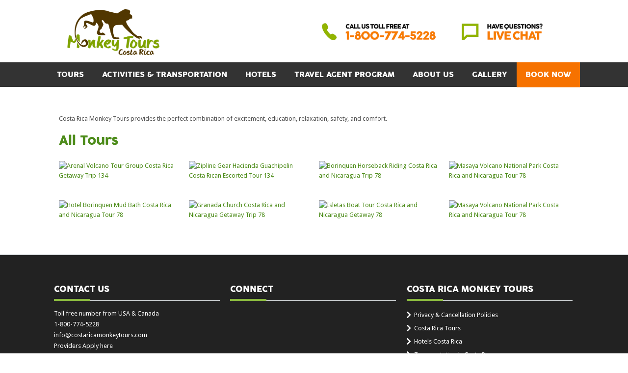

--- FILE ---
content_type: text/html; charset=UTF-8
request_url: https://costaricamonkeytours.com/costa-rica-tour-76/
body_size: 16976
content:
<!DOCTYPE html>
<!--[if lt IE 7]><html class="no-js lt-ie9 lt-ie8 lt-ie7" lang="en-US"> <![endif]-->
<!--[if IE 7]><html class="no-js lt-ie9 lt-ie8" lang="en-US"> <![endif]-->
<!--[if IE 8]><html class="no-js lt-ie9" lang="en-US"> <![endif]-->
<!--[if gt IE 8]><!--> <html class="no-js" lang="en-US"> <!--<![endif]-->
<head>
<!-- Basic Page Needs
================================================== -->
    <meta charset="UTF-8" />
    
    <!--[if lt IE 9]>
    <script src="https://html5shiv.googlecode.com/svn/trunk/html5.js"></script>
    <![endif]-->
    <!-- CSS
================================================== -->
                <meta name="viewport" content="width=device-width, user-scalable=no">
        <!--[if IE 7]>
        <link rel="stylesheet" href="https://costaricamonkeytours.com/wp-content/themes/tourpackage-v1-02/stylesheet/ie7-style.css" />
        <link rel="stylesheet" href="https://costaricamonkeytours.com/wp-content/themes/tourpackage-v1-02/stylesheet/font-awesome/font-awesome-ie7.min.css" />
    <![endif]-->

<style type="text/css">
ul.sf-menu li {float: none!important;}
#nav {top: -13px!important;height: 37px!important;}
#tiHeaderMiddle {margin-top: -82px!important;}
ul.sf-menu ul li a {border-width: 0px!important;}
.sf-menu .sub-menu {margin: 5px 0 0 !important;}
.sf-menu .sub-menu a:hover { background-color:#8AB93F!important;}
.home {padding-left: 0px!important;padding-top: 0px!important;}
ul.navigation li{margin:1px;padding:5px 15px; display:block; float:left;}
ul.navigation li.highlight{ background:#8AB93F!important;}
ul.navigation li.highlight a{ color:#fff; cursor:default!important;}
#footer .footer-widgets-wrapper {background: none repeat scroll 0 0 #222!important;}
#footer .copyright.type2 {background-color: #333333;}
.widgettitle { color:#FFFFFF!important;}
.widget {color: #fff;}
#footer .widget ul li a:hover, #footer .entry-details .entry-metadata p a span, #footer a, #footer .widget-links.widget ul li:before, #footer .copyright a:hover {color: #fff;}
#footer .column {padding: 0 0px;}
.menu_active { background-color: #6DA632!important; }
h1{
    font-weight: normal!important;
    margin-bottom: 13px!important;
    margin-top: 18px!important;
}
.header_top {
    height: 140px!important;
}
.ilightbox-holder .ilightbox-container .ilightbox-social ul li.facebook a {
  background-image: url("//costaricamonkeytours.com/wp-content/plugins/ilightbox/css/src/social_icons/facebook_32.png")!important;
}
    .ilightbox-holder .ilightbox-container .ilightbox-social ul li.twitter a {
    background-image: url("//costaricamonkeytours.com/wp-content/plugins/ilightbox/css/src/social_icons/twitter_32.png")!important;
}
    .ilightbox-holder .ilightbox-container .ilightbox-social ul li.googleplus a {
    background-image: url("//costaricamonkeytours.com/wp-content/plugins/ilightbox/css/src/social_icons/google_plus_32.png")!important;
}
    .ilightbox-holder .ilightbox-container .ilightbox-social ul li a {
    height: 32px!important;
    width: 32px!important;
}
    .ilightbox-holder .ilightbox-container .ilightbox-social {
    background: none!important;
}
  .facebook::before {
    color: #fff;
    content: "Share on:";
    display: block;
    margin-bottom: 4px;
    margin-left: 7px;
}

@media screen and (-webkit-min-device-pixel-ratio:0) {
#nav {height: 37px!important;}
}

@media only screen and (min-width:320px ) and (max-width:767px) {
.header_top {
  height: 160px!important;
}
#tiHeaderMiddle {
  float: none!important;
  margin: 5px auto!important;
  text-align: center!important;
  width: 94%!important;
}
.cr_monkey_logo {
  margin-left: auto;
  margin-right: auto;
  margin-top: 10px;
}
#nav {
  height: 50px !important;
  top: 0px !important;
}
.col-md-6 {
    width: 100%!important;
}
#middle-wizard {
  padding: 37px 0 35px!important;
}
}
</style>

<link rel="stylesheet" href="//maxcdn.bootstrapcdn.com/font-awesome/4.3.0/css/font-awesome.min.css">
<link rel="stylesheet" href="https://costaricamonkeytours.com/wp-content/themes/tourpackage-v1-02/new_home/style.css" type="text/css" media="screen">
<link rel="stylesheet" href="https://costaricamonkeytours.com/wp-content/themes/tourpackage-v1-02/new_front_files/one.css" type="text/css" media="screen">
<link rel="stylesheet" href="https://costaricamonkeytours.com/wp-content/themes/tourpackage-v1-02/new_home/responsive.css" type="text/css" media="screen">

    <link rel="shortcut icon" href="https://costaricamonkeytours.com/wp-content/uploads/2013/11/monito.png" type="image/x-icon" /><meta name='robots' content='index, follow, max-image-preview:large, max-snippet:-1, max-video-preview:-1' />

	<!-- This site is optimized with the Yoast SEO plugin v26.8 - https://yoast.com/product/yoast-seo-wordpress/ -->
	<title>Costa Rica Tour 76 Pictures</title>
	<meta name="description" content="Costa Rica Monkey Tours provides the perfect combination of excitement, education, relaxation, safety, and comfort." />
	<link rel="canonical" href="https://costaricamonkeytours.com/costa-rica-tour-76/" />
	<meta property="og:locale" content="en_US" />
	<meta property="og:type" content="article" />
	<meta property="og:title" content="Costa Rica Tour 76 Pictures" />
	<meta property="og:description" content="Costa Rica Monkey Tours provides the perfect combination of excitement, education, relaxation, safety, and comfort." />
	<meta property="og:url" content="https://costaricamonkeytours.com/costa-rica-tour-76/" />
	<meta property="article:modified_time" content="2014-11-07T23:07:53+00:00" />
	<meta property="og:image" content="https://costaricamonkeytours.com/wp-content/uploads/2017/10/monkey.png" />
	<meta property="og:image:width" content="560" />
	<meta property="og:image:height" content="560" />
	<meta property="og:image:type" content="image/png" />
	<meta name="twitter:card" content="summary_large_image" />
	<script type="application/ld+json" class="yoast-schema-graph">{"@context":"https://schema.org","@graph":[{"@type":"WebPage","@id":"https://costaricamonkeytours.com/costa-rica-tour-76/","url":"https://costaricamonkeytours.com/costa-rica-tour-76/","name":"Costa Rica Tour 76 Pictures","isPartOf":{"@id":"https://costaricamonkeytours.com/#website"},"datePublished":"2014-03-29T00:09:14+00:00","dateModified":"2014-11-07T23:07:53+00:00","description":"Costa Rica Monkey Tours provides the perfect combination of excitement, education, relaxation, safety, and comfort.","breadcrumb":{"@id":"https://costaricamonkeytours.com/costa-rica-tour-76/#breadcrumb"},"inLanguage":"en-US","potentialAction":[{"@type":"ReadAction","target":["https://costaricamonkeytours.com/costa-rica-tour-76/"]}]},{"@type":"BreadcrumbList","@id":"https://costaricamonkeytours.com/costa-rica-tour-76/#breadcrumb","itemListElement":[{"@type":"ListItem","position":1,"name":"Home","item":"https://costaricamonkeytours.com/"},{"@type":"ListItem","position":2,"name":"Costa Rica Tour 76 Pictures"}]},{"@type":"WebSite","@id":"https://costaricamonkeytours.com/#website","url":"https://costaricamonkeytours.com/","name":"","description":"","publisher":{"@id":"https://costaricamonkeytours.com/#organization"},"potentialAction":[{"@type":"SearchAction","target":{"@type":"EntryPoint","urlTemplate":"https://costaricamonkeytours.com/?s={search_term_string}"},"query-input":{"@type":"PropertyValueSpecification","valueRequired":true,"valueName":"search_term_string"}}],"inLanguage":"en-US"},{"@type":"Organization","@id":"https://costaricamonkeytours.com/#organization","name":"Costa Rica Monkey Tours","url":"https://costaricamonkeytours.com/","logo":{"@type":"ImageObject","inLanguage":"en-US","@id":"https://costaricamonkeytours.com/#/schema/logo/image/","url":"https://costaricamonkeytours.com/wp-content/uploads/2017/03/start_mouseover.png","contentUrl":"https://costaricamonkeytours.com/wp-content/uploads/2017/03/start_mouseover.png","width":228,"height":240,"caption":"Costa Rica Monkey Tours"},"image":{"@id":"https://costaricamonkeytours.com/#/schema/logo/image/"}}]}</script>
	<!-- / Yoast SEO plugin. -->


<link rel='dns-prefetch' href='//static.reviewmgr.com' />
<link rel='dns-prefetch' href='//fonts.googleapis.com' />
<link rel='dns-prefetch' href='//ajax.googleapis.com' />
<link rel="alternate" title="oEmbed (JSON)" type="application/json+oembed" href="https://costaricamonkeytours.com/wp-json/oembed/1.0/embed?url=https%3A%2F%2Fcostaricamonkeytours.com%2Fcosta-rica-tour-76%2F" />
<link rel="alternate" title="oEmbed (XML)" type="text/xml+oembed" href="https://costaricamonkeytours.com/wp-json/oembed/1.0/embed?url=https%3A%2F%2Fcostaricamonkeytours.com%2Fcosta-rica-tour-76%2F&#038;format=xml" />
<style id='wp-img-auto-sizes-contain-inline-css' type='text/css'>
img:is([sizes=auto i],[sizes^="auto," i]){contain-intrinsic-size:3000px 1500px}
/*# sourceURL=wp-img-auto-sizes-contain-inline-css */
</style>
<link rel='stylesheet' id='socialGalleryPluginCSS-css' href='https://costaricamonkeytours.com/wp-content/plugins/SocialGallery/css/socialGalleryPlugin.css?ver=6.9' type='text/css' media='all' />
<link rel='stylesheet' id='reviewstream-css' href='https://static.reviewmgr.com/assets/reviewstream.css?v=20260121&#038;ver=6.9' type='text/css' media='all' />
<link rel='stylesheet' id='socialshortcss-css' href='https://costaricamonkeytours.com/wp-content/plugins/socialshortcodes/css/socialshort.css?ver=6.9' type='text/css' media='all' />
<link rel='stylesheet' id='pkt-style-css' href='https://costaricamonkeytours.com/wp-content/themes/tourpackage-v1-02/style.css?ver=6.9' type='text/css' media='all' />
<link rel='stylesheet' id='pkt-foundation-css' href='https://costaricamonkeytours.com/wp-content/themes/tourpackage-v1-02/stylesheet/foundation-responsive.css?ver=6.9' type='text/css' media='all' />
<link rel='stylesheet' id='style-custom-css' href='https://costaricamonkeytours.com/wp-content/themes/tourpackage-v1-02/style-custom.css?ver=6.9' type='text/css' media='all' />
<link rel='stylesheet' id='Google-Font-Droid+Sans-css' href='https://fonts.googleapis.com/css?family=Droid+Sans%3An%2Ci%2Cb%2Cbi&#038;subset=latin&#038;ver=6.9' type='text/css' media='all' />
<link rel='stylesheet' id='Google-Font-Droid+Serif-css' href='https://fonts.googleapis.com/css?family=Droid+Serif%3An%2Ci%2Cb%2Cbi&#038;subset=latin&#038;ver=6.9' type='text/css' media='all' />
<link rel='stylesheet' id='Google-Font-Open+Sans-css' href='https://fonts.googleapis.com/css?family=Open+Sans%3An%2Ci%2Cb%2Cbi&#038;subset=latin&#038;ver=6.9' type='text/css' media='all' />
<link rel='stylesheet' id='Google-Font-Roboto+Condensed-css' href='https://fonts.googleapis.com/css?family=Roboto+Condensed%3An%2Ci%2Cb%2Cbi&#038;subset=latin&#038;ver=6.9' type='text/css' media='all' />
<style id='wp-emoji-styles-inline-css' type='text/css'>

	img.wp-smiley, img.emoji {
		display: inline !important;
		border: none !important;
		box-shadow: none !important;
		height: 1em !important;
		width: 1em !important;
		margin: 0 0.07em !important;
		vertical-align: -0.1em !important;
		background: none !important;
		padding: 0 !important;
	}
/*# sourceURL=wp-emoji-styles-inline-css */
</style>
<style id='wp-block-library-inline-css' type='text/css'>
:root{--wp-block-synced-color:#7a00df;--wp-block-synced-color--rgb:122,0,223;--wp-bound-block-color:var(--wp-block-synced-color);--wp-editor-canvas-background:#ddd;--wp-admin-theme-color:#007cba;--wp-admin-theme-color--rgb:0,124,186;--wp-admin-theme-color-darker-10:#006ba1;--wp-admin-theme-color-darker-10--rgb:0,107,160.5;--wp-admin-theme-color-darker-20:#005a87;--wp-admin-theme-color-darker-20--rgb:0,90,135;--wp-admin-border-width-focus:2px}@media (min-resolution:192dpi){:root{--wp-admin-border-width-focus:1.5px}}.wp-element-button{cursor:pointer}:root .has-very-light-gray-background-color{background-color:#eee}:root .has-very-dark-gray-background-color{background-color:#313131}:root .has-very-light-gray-color{color:#eee}:root .has-very-dark-gray-color{color:#313131}:root .has-vivid-green-cyan-to-vivid-cyan-blue-gradient-background{background:linear-gradient(135deg,#00d084,#0693e3)}:root .has-purple-crush-gradient-background{background:linear-gradient(135deg,#34e2e4,#4721fb 50%,#ab1dfe)}:root .has-hazy-dawn-gradient-background{background:linear-gradient(135deg,#faaca8,#dad0ec)}:root .has-subdued-olive-gradient-background{background:linear-gradient(135deg,#fafae1,#67a671)}:root .has-atomic-cream-gradient-background{background:linear-gradient(135deg,#fdd79a,#004a59)}:root .has-nightshade-gradient-background{background:linear-gradient(135deg,#330968,#31cdcf)}:root .has-midnight-gradient-background{background:linear-gradient(135deg,#020381,#2874fc)}:root{--wp--preset--font-size--normal:16px;--wp--preset--font-size--huge:42px}.has-regular-font-size{font-size:1em}.has-larger-font-size{font-size:2.625em}.has-normal-font-size{font-size:var(--wp--preset--font-size--normal)}.has-huge-font-size{font-size:var(--wp--preset--font-size--huge)}:root .has-text-align-center{text-align:center}:root .has-text-align-left{text-align:left}:root .has-text-align-right{text-align:right}.has-fit-text{white-space:nowrap!important}#end-resizable-editor-section{display:none}.aligncenter{clear:both}.items-justified-left{justify-content:flex-start}.items-justified-center{justify-content:center}.items-justified-right{justify-content:flex-end}.items-justified-space-between{justify-content:space-between}.screen-reader-text{word-wrap:normal!important;border:0;clip-path:inset(50%);height:1px;margin:-1px;overflow:hidden;padding:0;position:absolute;width:1px}.screen-reader-text:focus{background-color:#ddd;clip-path:none;color:#444;display:block;font-size:1em;height:auto;left:5px;line-height:normal;padding:15px 23px 14px;text-decoration:none;top:5px;width:auto;z-index:100000}html :where(.has-border-color){border-style:solid}html :where([style*=border-top-color]){border-top-style:solid}html :where([style*=border-right-color]){border-right-style:solid}html :where([style*=border-bottom-color]){border-bottom-style:solid}html :where([style*=border-left-color]){border-left-style:solid}html :where([style*=border-width]){border-style:solid}html :where([style*=border-top-width]){border-top-style:solid}html :where([style*=border-right-width]){border-right-style:solid}html :where([style*=border-bottom-width]){border-bottom-style:solid}html :where([style*=border-left-width]){border-left-style:solid}html :where(img[class*=wp-image-]){height:auto;max-width:100%}:where(figure){margin:0 0 1em}html :where(.is-position-sticky){--wp-admin--admin-bar--position-offset:var(--wp-admin--admin-bar--height,0px)}@media screen and (max-width:600px){html :where(.is-position-sticky){--wp-admin--admin-bar--position-offset:0px}}
/*wp_block_styles_on_demand_placeholder:6970671c943b5*/
/*# sourceURL=wp-block-library-inline-css */
</style>
<style id='classic-theme-styles-inline-css' type='text/css'>
/*! This file is auto-generated */
.wp-block-button__link{color:#fff;background-color:#32373c;border-radius:9999px;box-shadow:none;text-decoration:none;padding:calc(.667em + 2px) calc(1.333em + 2px);font-size:1.125em}.wp-block-file__button{background:#32373c;color:#fff;text-decoration:none}
/*# sourceURL=/wp-includes/css/classic-themes.min.css */
</style>
<link rel='stylesheet' id='contact-form-7-css' href='https://costaricamonkeytours.com/wp-content/plugins/contact-form-7/includes/css/styles.css?ver=6.1.4' type='text/css' media='all' />
<link rel='stylesheet' id='jquery-ui-theme-css' href='https://ajax.googleapis.com/ajax/libs/jqueryui/1.11.4/themes/smoothness/jquery-ui.min.css?ver=1.11.4' type='text/css' media='all' />
<link rel='stylesheet' id='jquery-ui-timepicker-css' href='https://costaricamonkeytours.com/wp-content/plugins/contact-form-7-datepicker/js/jquery-ui-timepicker/jquery-ui-timepicker-addon.min.css?ver=6.9' type='text/css' media='all' />
<link rel='stylesheet' id='easy_testimonial_style-css' href='https://costaricamonkeytours.com/wp-content/plugins/easy-testimonials/include/assets/css/style.css?ver=6.9' type='text/css' media='all' />
<link rel='stylesheet' id='vls-gf-style-css' href='https://costaricamonkeytours.com/wp-content/plugins/gallery-factory/css/front/style.css?ver=6.9' type='text/css' media='all' />
<link rel='stylesheet' id='ulp-css' href='https://costaricamonkeytours.com/wp-content/plugins/layered-popups/css/style.min.css?ver=6.26' type='text/css' media='all' />
<link rel='stylesheet' id='ulp-link-buttons-css' href='https://costaricamonkeytours.com/wp-content/plugins/layered-popups/css/link-buttons.min.css?ver=6.26' type='text/css' media='all' />
<link rel='stylesheet' id='animate.css-css' href='https://costaricamonkeytours.com/wp-content/plugins/layered-popups/css/animate.min.css?ver=6.26' type='text/css' media='all' />
<link rel='stylesheet' id='spinkit-css' href='https://costaricamonkeytours.com/wp-content/plugins/layered-popups/css/spinkit.min.css?ver=6.26' type='text/css' media='all' />
<link rel='stylesheet' id='jquery-ui-css-css' href='https://costaricamonkeytours.com/wp-content/plugins/contact-form-7-datepicker-fix/css/jquery-ui.css?ver=6.9' type='text/css' media='all' />
<link rel='stylesheet' id='superfish-css' href='https://costaricamonkeytours.com/wp-content/themes/tourpackage-v1-02/stylesheet/superfish.css?ver=6.9' type='text/css' media='all' />
<script type="text/javascript" src="https://costaricamonkeytours.com/wp-includes/js/jquery/jquery.min.js?ver=3.7.1" id="jquery-core-js"></script>
<script type="text/javascript" src="https://costaricamonkeytours.com/wp-includes/js/jquery/jquery-migrate.min.js?ver=3.4.1" id="jquery-migrate-js"></script>
<script type="text/javascript" id="socialGalleryPluginEpic-js-extra">
/* <![CDATA[ */
var EpicAjax = {"ajaxurl":"https://costaricamonkeytours.com/wp-admin/admin-ajax.php"};
//# sourceURL=socialGalleryPluginEpic-js-extra
/* ]]> */
</script>
<script type="text/javascript" src="https://costaricamonkeytours.com/wp-content/plugins/SocialGallery/js/socialGalleryEpic.js?ver=6.9" id="socialGalleryPluginEpic-js"></script>
<script type="text/javascript" src="https://costaricamonkeytours.com/wp-content/plugins/SocialGallery/js/jgestures.min.js?ver=6.9" id="sgp-gestures-js"></script>
<script type="text/javascript" src="https://costaricamonkeytours.com/wp-includes/js/imagesloaded.min.js?ver=5.0.0" id="imagesloaded-js"></script>
<script type="text/javascript" src="https://costaricamonkeytours.com/wp-includes/js/masonry.min.js?ver=4.2.2" id="masonry-js"></script>
<script type="text/javascript" src="https://costaricamonkeytours.com/wp-includes/js/jquery/jquery.masonry.min.js?ver=3.1.2b" id="jquery-masonry-js"></script>
<script type="text/javascript" id="socialMasonry-js-extra">
/* <![CDATA[ */
var SocialAjax = {"ajaxurl":"https://costaricamonkeytours.com/wp-admin/admin-ajax.php"};
//# sourceURL=socialMasonry-js-extra
/* ]]> */
</script>
<script type="text/javascript" src="https://costaricamonkeytours.com/wp-content/plugins/socialshortcodes/js/socialMasonry.js?ver=6.9" id="socialMasonry-js"></script>
<script type="text/javascript" src="https://costaricamonkeytours.com/wp-content/plugins/socialshortcodes/js/socialMasonryExt.js?ver=6.9" id="socialMasonryExt-js"></script>
<script type="text/javascript" src="https://costaricamonkeytours.com/wp-content/plugins/revslider/public/assets/js/rbtools.min.js?ver=6.5.18" async id="tp-tools-js"></script>
<script type="text/javascript" src="https://costaricamonkeytours.com/wp-content/plugins/revslider/public/assets/js/rs6.min.js?ver=6.5.21" async id="revmin-js"></script>
<script type="text/javascript" id="easy-testimonials-reveal-js-extra">
/* <![CDATA[ */
var easy_testimonials_reveal = {"show_less_text":"Show Less"};
//# sourceURL=easy-testimonials-reveal-js-extra
/* ]]> */
</script>
<script type="text/javascript" src="https://costaricamonkeytours.com/wp-content/plugins/easy-testimonials/include/assets/js/easy-testimonials-reveal.js?ver=6.9" id="easy-testimonials-reveal-js"></script>
<script type="text/javascript" src="https://costaricamonkeytours.com/wp-content/themes/tourpackage-v1-02/javascript/jquery.fitvids.js?ver=1.0" id="fitvids-js"></script>
<link rel="https://api.w.org/" href="https://costaricamonkeytours.com/wp-json/" /><link rel="alternate" title="JSON" type="application/json" href="https://costaricamonkeytours.com/wp-json/wp/v2/pages/7894" /><link rel="EditURI" type="application/rsd+xml" title="RSD" href="https://costaricamonkeytours.com/xmlrpc.php?rsd" />
<meta name="generator" content="WordPress 6.9" />
<link rel='shortlink' href='https://costaricamonkeytours.com/?p=7894' />
<script type="text/javascript" src="https://platform.twitter.com/widgets.js"></script><div id="fb-root"></div><script>(function(d, s, id) { var js, fjs = d.getElementsByTagName(s)[0]; if (d.getElementById(id)) return; js = d.createElement(s); js.id = id; js.src = "//connect.facebook.net/en_GB/all.js#xfbml=1&appId=176002206212092"; fjs.parentNode.insertBefore(js, fjs); }(document, 'script', 'facebook-jssdk'));</script><script type="text/javascript">var sgp_config = {"sgp_FBS":"1","sgp_JiG":"1","sgp_Faces": "1","sgp_selT": "5","sgp_sel": "","sgp_bT": "","sgp_bL": "","sgp_bU": "https://costaricamonkeytours.com","sgp_bg": "000000","sgp_bgo": "0.8","sgp_bb": "1","sgp_bbt": "1","sgp_hb": "1","sgp_hbt": "2","sgp_ch": "","sgp_hbi": "https://costaricamonkeytours.com/wp-content/uploads/2015/07/logo_monkey_nuevo-300x150.png","sgp_desc": "1","sgp_tw": "1","sgp_fb": "1","sgp_fbf": "","sgp_pin": "0","sgp_fbc": "1","sgp_nav": "1","sgp_hon": "","sgp_swi": "1","sgp_twvia": "CRMonkeyTours","sgp_dc": "0","sgp_dcn": "","sgp_dll": "1","sgp_fsm":"1","sgp_ffsm":"1","sgp_usf":"1.2","sgp_mb":"5","sgp_dcsss":"","sgp_slug":"https://costaricamonkeytours.com/social-gallery/","sgp_iFullScr": "https://costaricamonkeytours.com/wp-content/plugins/SocialGallery/themes/classic/fullscreen.png","sgp_theme":"clean","sgp_theme_root":"https://costaricamonkeytours.com/wp-content/plugins/SocialGallery/themes/","sgp_affU":"","sgp_fallback":"1","sgp_inE":"1","sgp_outE":"1","sgp_inET":"","sgp_outET":"","sgp_useAds":"0","sgp_dfpInline":"","sgp_sgpages":"1","sgp_shTU": "","sgp_shLI": "","sgp_shGP": "","sgp_shSU": "","sgp_perm":"1","sgp_mob":"1","sgp_iRoot": "https://costaricamonkeytours.com/wp-content/plugins/SocialGallery/","sgp_dlh":"1","sgp_dlslug":"https://costaricamonkeytours.com?sgdl="};  var disqus_shortname = ''; </script><script type="text/javascript" src="https://costaricamonkeytours.com/wp-content/plugins/SocialGallery/js/socialGalleryPlugin.js"></script><script type="text/javascript">var sgp_ie = false;var sgp_ie7 = false;</script><!--[if IE]><script type="text/javascript">var sgp_ie = true;</script><![endif]--><!--[if lte IE 7]><script type="text/javascript">var sgp_ie7 = true;</script><![endif]--><link rel='stylesheet' id='sgcustomthemecss'  href='https://costaricamonkeytours.com/wp-content/plugins/SocialGallery/themes/clean/clean.css' type='text/css' media='all' /><meta property="fb:app_id" content="176002206212092"/><style type="text/css" media="screen"></style><style type="text/css" media="screen">@media (max-width: 728px) {}</style><style type="text/css" media="screen">@media (max-width: 320px) {}</style>	
<!--[if lt IE 9]>
<style type="text/css">
	div.shortcode-dropcap.circle,
	div.anythingSlider .anythingControls ul a, .flex-control-nav li a, 
	.nivo-controlNav a, ls-bottom-slidebuttons a{
		z-index: 1000;
		position: relative;
		behavior: url(https://costaricamonkeytours.com/wp-content/themes/tourpackage-v1-02/stylesheet/ie-fix/PIE.php);
	}

	ul.gdl-accordion li, ul.gdl-toggle-box li{ overflow: hidden; }
	
	.logo-wrapper{ overflow: hidden; width: 2x width="370" px !important; }	
</style>
<![endif]-->
<meta name="generator" content="Powered by Slider Revolution 6.5.21 - responsive, Mobile-Friendly Slider Plugin for WordPress with comfortable drag and drop interface." />

		<script>
			var ulp_custom_handlers = {};
			var ulp_cookie_value = "ilovelencha";
			var ulp_recaptcha_enable = "off";
			var ulp_onload_popup = "";
			var ulp_onload_mode = "none";
			var ulp_onload_period = "5";
			var ulp_onscroll_popup = "";
			var ulp_onscroll_mode = "none";
			var ulp_onscroll_period = "5";
			var ulp_onexit_popup = "";
			var ulp_onexit_mode = "none";
			var ulp_onexit_period = "5";
			var ulp_onidle_popup = "";
			var ulp_onidle_mode = "none";
			var ulp_onidle_period = "5";
			var ulp_onabd_popup = "";
			var ulp_onabd_mode = "none";
			var ulp_onabd_period = "5";
			var ulp_onload_delay = "0";
			var ulp_onload_close_delay = "0";
			var ulp_onscroll_offset = "600";
			var ulp_onidle_delay = "30";
		</script><script>var ulplocker_cookie_value; function ulplocker_read_cookie(key) {var pairs = document.cookie.split("; "); for (var i = 0, pair; pair = pairs[i] && pairs[i].split("="); i++) {if (pair[0] === key) return pair[1] || "";} return null;}</script><link rel="icon" href="https://costaricamonkeytours.com/wp-content/uploads/2017/03/start_mouseover-50x50.png" sizes="32x32" />
<link rel="icon" href="https://costaricamonkeytours.com/wp-content/uploads/2017/03/start_mouseover.png" sizes="192x192" />
<link rel="apple-touch-icon" href="https://costaricamonkeytours.com/wp-content/uploads/2017/03/start_mouseover-190x200.png" />
<meta name="msapplication-TileImage" content="https://costaricamonkeytours.com/wp-content/uploads/2017/03/start_mouseover.png" />
<script>function setREVStartSize(e){
			//window.requestAnimationFrame(function() {
				window.RSIW = window.RSIW===undefined ? window.innerWidth : window.RSIW;
				window.RSIH = window.RSIH===undefined ? window.innerHeight : window.RSIH;
				try {
					var pw = document.getElementById(e.c).parentNode.offsetWidth,
						newh;
					pw = pw===0 || isNaN(pw) ? window.RSIW : pw;
					e.tabw = e.tabw===undefined ? 0 : parseInt(e.tabw);
					e.thumbw = e.thumbw===undefined ? 0 : parseInt(e.thumbw);
					e.tabh = e.tabh===undefined ? 0 : parseInt(e.tabh);
					e.thumbh = e.thumbh===undefined ? 0 : parseInt(e.thumbh);
					e.tabhide = e.tabhide===undefined ? 0 : parseInt(e.tabhide);
					e.thumbhide = e.thumbhide===undefined ? 0 : parseInt(e.thumbhide);
					e.mh = e.mh===undefined || e.mh=="" || e.mh==="auto" ? 0 : parseInt(e.mh,0);
					if(e.layout==="fullscreen" || e.l==="fullscreen")
						newh = Math.max(e.mh,window.RSIH);
					else{
						e.gw = Array.isArray(e.gw) ? e.gw : [e.gw];
						for (var i in e.rl) if (e.gw[i]===undefined || e.gw[i]===0) e.gw[i] = e.gw[i-1];
						e.gh = e.el===undefined || e.el==="" || (Array.isArray(e.el) && e.el.length==0)? e.gh : e.el;
						e.gh = Array.isArray(e.gh) ? e.gh : [e.gh];
						for (var i in e.rl) if (e.gh[i]===undefined || e.gh[i]===0) e.gh[i] = e.gh[i-1];
											
						var nl = new Array(e.rl.length),
							ix = 0,
							sl;
						e.tabw = e.tabhide>=pw ? 0 : e.tabw;
						e.thumbw = e.thumbhide>=pw ? 0 : e.thumbw;
						e.tabh = e.tabhide>=pw ? 0 : e.tabh;
						e.thumbh = e.thumbhide>=pw ? 0 : e.thumbh;
						for (var i in e.rl) nl[i] = e.rl[i]<window.RSIW ? 0 : e.rl[i];
						sl = nl[0];
						for (var i in nl) if (sl>nl[i] && nl[i]>0) { sl = nl[i]; ix=i;}
						var m = pw>(e.gw[ix]+e.tabw+e.thumbw) ? 1 : (pw-(e.tabw+e.thumbw)) / (e.gw[ix]);
						newh =  (e.gh[ix] * m) + (e.tabh + e.thumbh);
					}
					var el = document.getElementById(e.c);
					if (el!==null && el) el.style.height = newh+"px";
					el = document.getElementById(e.c+"_wrapper");
					if (el!==null && el) {
						el.style.height = newh+"px";
						el.style.display = "block";
					}
				} catch(e){
					console.log("Failure at Presize of Slider:" + e)
				}
			//});
		  };</script>
		<style type="text/css" id="wp-custom-css">
			@media (max-width: 767px) {
  #desk_2024 {
    display: none;
  }
}

@media (min-width: 768px) {
  #mob_2024 {
    display: none;
  }
}		</style>
		
<meta name="msvalidate.01" content="4C7AA7ED9BE5456A259BE8B4672C1DA0" /><!-- Google Code for Remarketing Tag -->
<!--------------------------------------------------
Remarketing tags may not be associated with personally identifiable information or placed on pages related to sensitive categories. See more information and instructions on how to setup the tag on: http://google.com/ads/remarketingsetup
--------------------------------------------------->
<script type="text/javascript">
var google_tag_params = {
travel_destid: 'REPLACE_WITH_VALUE',
travel_originid: 'REPLACE_WITH_VALUE',
travel_startdate: 'REPLACE_WITH_VALUE',
travel_enddate: 'REPLACE_WITH_VALUE',
travel_pagetype: 'REPLACE_WITH_VALUE',
travel_totalvalue: 'REPLACE_WITH_VALUE',
};
</script>
<script type="text/javascript">
/* <![CDATA[ */
var google_conversion_id = 980691920;
var google_custom_params = window.google_tag_params;
var google_remarketing_only = true;
/* ]]> */
</script>
<script type="text/javascript" src="//www.googleadservices.com/pagead/conversion.js">
</script>
<noscript>
<div style="display:inline;">
<img height="1" width="1" style="border-style:none;" alt="" src="//googleads.g.doubleclick.net/pagead/viewthroughconversion/980691920/?value=0&amp;guid=ON&amp;script=0"/>
</div>
</noscript>


<script type="text/javascript">
jQuery(document).ready(function($) {
    $("#mmenu").hide();
    $(".mtoggle").click(function() {
        $("#mmenu").slideToggle(500);
    });
});
</script>

</head>
<body class="wp-singular page-template-default page page-id-7894 wp-custom-logo wp-theme-tourpackage-v1-02 geoip-continent-NA geoip-country-US">
<div id="fb-root"></div>
        <!-- Start Header -->



  


<header>
<div class="header_top" id="toplink">
<div class="subheader clearfix">
<h1><a class="cr_monkey_logo" style="background-image: url(/wp-content/uploads/2015/07/logo_monkey_nuevo.png)!important;" href="/">Costa Rica Monkey Tours</a></h1>
 <div id="tiHeaderMiddle">
 <div class="tiClearfix">
<a href="tel:18007445228"><img src="/wp-content/uploads/2020/08/call_us_lhspu7.png"  alt="Call us Toll Free" usemap="#Map" style="width:100%;  height:auto; margin: 0 auto;"/></a>
<map name="Map">
  <area shape="rect" coords="258,2,604,46" onclick="psGlH4ow(); return false;" href="#">
</map>
 </div>
 </div>
 </div>
 </div>

<!-- End Row2 -->
<!-- Navigation -->
<nav id="nav" class="top_wrap">
<ul id="navlist" class="sf-menu clearfix sf-js-enabled sf-shadow navigation">
<!--<li><a href="/" style="float: none; width: auto;">Home</a></li>    -->
<li><a href="/costarica-tours/" class="">Tours</a></li>
<li><a href="/our-activities/" class="">Activities & Transportation</a></li>
<li><a href="/hotels-costa-rica/" style="float: none; width: auto;">Hotels</a></li>
<li><a href="/travel-agent-program//">Travel Agent Program</a></li>
<li><a href="/about/" class="">About Us</a></li>
<li><a href="/costa-rica-photo/" style="float: none; width: auto;">Gallery</a></li>
<li><a style="float: none; width: auto;" href="https://costaricamonkeytours.com/book-trip-now/">BOOK NOW</a></li>
</ul>
</nav>
<!-- Navigation -->
</header>
<div style="clear:both;"></div>
<!-- End Header -->

<div class="body-outer-wrapper">
    <div class="body-wrapper">
        <div class="header-outer-wrapper no-top-slider">
            <div class="header-area-wrapper">
                <!-- top navigation -->
                    <div class="header-wrapper boxed-style">
                </div> <!-- header area -->
            </div> <!-- header wrapper -->
<div class="page-header-wrapper gdl-container-color boxed-style gdl-border-x bottom"><div class="page-header-overlay"></div><div class="page-header-container container"><div class="clear"></div></div></div></div> <!-- header outer wrapper -->
<div class="content-outer-wrapper">
	<div class="page-full-wrapper">
			
	<div id="post-7894" class="post-7894 page type-page status-publish hentry">
	<div class="page-wrapper single-page ">
		<div class="gdl-page-item">
		<div class="container"><div class="row"><div class="twelve columns mb45"><div class="gdl-page-content"><p>Costa Rica Monkey Tours provides the perfect combination of excitement, education, relaxation, safety, and comfort.</p>
<h2><a href="https://costaricamonkeytours.com/costa-rica-photo">All Tours</a></h2>
</div></div><div class="clear"></div></div></div><div class="container"><div class="row"><div class="twelve columns gallery-item-class gallery-item-class-0 mb45"><div class="gdl-gallery-item"><div class="row"><div class="three columns mb40"><div class="gdl-gallery-image"><a data-rel="fancybox" data-fancybox-group="gal0" href="https://d3d1zxok0irds.cloudfront.net/wp-content/uploads/2014/10/costa_rica_tour_134.jpg"  title="Arenal Volcano Tour Group Costa Rica Getaway Trip 134"><img src="https://d3d1zxok0irds.cloudfront.net/wp-content/uploads/2014/10/costa_rica_tour_134-400x400.jpg" alt="Arenal Volcano Tour Group Costa Rica Getaway Trip 134" /></a></div></div><div class="three columns mb40"><div class="gdl-gallery-image"><a data-rel="fancybox" data-fancybox-group="gal0" href="https://d3d1zxok0irds.cloudfront.net/wp-content/uploads/2014/10/group_tour_134.jpg"  title="Zipline Gear Hacienda Guachipelin Costa Rican Escorted Tour 134"><img src="https://d3d1zxok0irds.cloudfront.net/wp-content/uploads/2014/10/group_tour_134-400x400.jpg" alt="Zipline Gear Hacienda Guachipelin Costa Rican Escorted Tour 134" /></a></div></div><div class="three columns mb40"><div class="gdl-gallery-image"><a data-rel="fancybox" data-fancybox-group="gal0" href="https://d3d1zxok0irds.cloudfront.net/wp-content/uploads/2014/10/horse_trip_78.jpg"  title="Borinquen Horseback Riding Costa Rica and Nicaragua Trip 78"><img src="https://d3d1zxok0irds.cloudfront.net/wp-content/uploads/2014/10/horse_trip_78-400x400.jpg" alt="Borinquen Horseback Riding Costa Rica and Nicaragua Trip 78" /></a></div></div><div class="three columns mb40"><div class="gdl-gallery-image"><a data-rel="fancybox" data-fancybox-group="gal0" href="https://d3d1zxok0irds.cloudfront.net/wp-content/uploads/2014/10/volcano_tour78.jpg"  title="Masaya Volcano National Park Costa Rica and Nicaragua Tour 78"><img src="https://d3d1zxok0irds.cloudfront.net/wp-content/uploads/2014/10/volcano_tour78-400x400.jpg" alt="Masaya Volcano National Park Costa Rica and Nicaragua Tour 78" /></a></div></div><div class="clear"></div></div><div class="row"><div class="three columns mb40"><div class="gdl-gallery-image"><a data-rel="fancybox" data-fancybox-group="gal0" href="https://d3d1zxok0irds.cloudfront.net/wp-content/uploads/2014/10/mud_bath_78.jpg"  title="Hotel Borinquen Mud Bath Costa Rica and Nicaragua Tour 78"><img src="https://d3d1zxok0irds.cloudfront.net/wp-content/uploads/2014/10/mud_bath_78-400x400.jpg" alt="Hotel Borinquen Mud Bath Costa Rica and Nicaragua Tour 78" /></a></div></div><div class="three columns mb40"><div class="gdl-gallery-image"><a data-rel="fancybox" data-fancybox-group="gal0" href="https://d3d1zxok0irds.cloudfront.net/wp-content/uploads/2014/10/church_tour78.jpg"  title="Granada Church Costa Rica and Nicaragua Getaway Trip 78"><img src="https://d3d1zxok0irds.cloudfront.net/wp-content/uploads/2014/10/church_tour78-400x400.jpg" alt="Granada Church Costa Rica and Nicaragua Getaway Trip 78" /></a></div></div><div class="three columns mb40"><div class="gdl-gallery-image"><a data-rel="fancybox" data-fancybox-group="gal0" href="https://d3d1zxok0irds.cloudfront.net/wp-content/uploads/2014/10/bote_tour_78.jpg"  title="Isletas Boat Tour Costa Rica and Nicaragua Getaway 78"><img src="https://d3d1zxok0irds.cloudfront.net/wp-content/uploads/2014/10/bote_tour_78-400x400.jpg" alt="Isletas Boat Tour Costa Rica and Nicaragua Getaway 78" /></a></div></div><div class="three columns mb40"><div class="gdl-gallery-image"><a data-rel="fancybox" data-fancybox-group="gal0" href="https://d3d1zxok0irds.cloudfront.net/wp-content/uploads/2014/10/group_tour78.jpg"  title="Masaya Volcano National Park Costa Rica and Nicaragua Tour 78"><img src="https://d3d1zxok0irds.cloudfront.net/wp-content/uploads/2014/10/group_tour78-400x400.jpg" alt="Masaya Volcano National Park Costa Rica and Nicaragua Tour 78" /></a></div></div><div class="clear"></div></div></div></div><div class="clear"></div></div></div>		</div> <!-- gdl page item -->
		<div class="clear"></div>
	</div> <!-- page wrapper -->
	</div> <!-- post class -->
</div> <!-- page-full-wrapper --></div> <!-- content outer wrapper -->
  

   
  
  
<style>
.vls-gf-1 figure figcaption {top: 0!important;}
.vls-gf-1 figure figcaption .vls-gf-caption {font-size: 65px!important;}
.vls-gf-1 figure figcaption .vls-gf-description {font-size: 18px!important;font-weight: normal!important;}
.vls-gf-1 figure figcaption .vls-gf-description::after {
  background-image: url("https://costaricamonkeytours.com/wp-content/uploads/2017/03/start_mouseout.png");background-size: cover; content: "test"; display: block;height: 105px;margin-top: 30px;text-indent: -9999px;width: 100px;}
    .vls-gf-1 figure figcaption .vls-gf-description {
    opacity: 1;
    transform: none;
    transition: none 0s ease 0s ;
}
    .vls-gf-1 figure figcaption .vls-gf-caption {
    margin: 50px 0 0;
        transform: none;}
</style>

   <div class="wrapper" style="width: 100% ! important; margin-top: 30px;">
    <div class="inner-wrapper">
<footer id="footer">
 <div class="footer-widgets-wrapper type2">
    <div class="container">
      <div class='column dt-sc-one-third first'>
        <aside id="linkcat-2" class="widget widget_links">
          <h3 class="widgettitle">
            Contact Us
          </h3>
Toll free number from USA &amp; Canada<br>
1-800-774-5228<br>
<a href="mailto:info@costaricamonkeytours.com"> info@costaricamonkeytours.com</a><br>
<a href="mailto:providers@costaricamonkeytours.com"> Providers Apply here</a><br>
<a href="mailto:jobs@costaricamonkeytours.com">We are hiring Apply here </a>
        </aside>
      </div>
      <div class='column dt-sc-one-third '>
        <aside id="linkcat-2" class="widget widget_links">
          <h3 class="widgettitle">
            Connect
          </h3>
     <!--     <div class="textwidget"><div class="shortcode-social-icon"> <a href="https://www.facebook.com/MonkeyTours"> <img width="32" height="32" class="no-preload" src="https://res.cloudinary.com/monkeytours/image/upload/v1417461382/facebook_dgfen9_liegb6.png" alt="facebook"> </a></div><div class="shortcode-social-icon"> <a href="https://twitter.com/CRMonkeyTours"> <img width="32" height="32" class="no-preload" src="https://res.cloudinary.com/monkeytours/image/upload/v1417462063/twitter_hhzwld_oy5jng.png" alt="twitter"> </a></div><div class="shortcode-social-icon"> <a href="https://www.youtube.com/channel/UCbTD6uHitnnMazmKRoWHjMQ"> <img width="32" height="32" class="no-preload" src="https://res.cloudinary.com/monkeytours/image/upload/v1417461382/youtube_swlo51_g1nexj.png" alt="youtube"> </a></div><div class="shortcode-social-icon"> <a href="https://plus.google.com/107788886969419818000/about?rel=author"> <img width="32" height="32" class="no-preload" src="https://res.cloudinary.com/monkeytours/image/upload/v1417461381/google-plus_vsn8vr_gsbmv9.png" alt="google-plus"> </a></div><div id="TA_rated449"> <a href="//www.tourradar.com/monkey-tours-costa-rica" target="_blank"><img src="https://d3d1zxok0irds.cloudfront.net/wp-content/uploads/2019/11/TourRadar-Trusted-Badge.png" width="44%"/></a></div></div>-->
        </aside>
      </div>
      <div class='column dt-sc-one-third '>
        <aside id="linkcat-2" class="widget widget_links" style="margin-bottom:15px;">
          <h3 class="widgettitle">
            Costa Rica Monkey Tours
          </h3>
          <ul class='xoxo blogroll'>
            <li><a href="/privacy-policy/"> Privacy & Cancellation Policies</a></li>
            <li><a href="/"> Costa Rica Tours </a></li>
            <li><a href="/hotels-costa-rica/"> Hotels Costa Rica </a></li>
            <li><a href="/transport-costa-rica/"> Transportation in Costa Rica</a></li>
            <li><a href="/travel-agent-program/"> Travel Agent Program </a></li>
            <li><a href="/costarica-travelguide/"> Costa Rica Travel Guide </a></li>
          </ul>
        </aside>
      </div>
    </div>
  <div class="footer-row3">
    <div class="container">
      <div class="dt-sc-four-sixth column first">
      </div>
      <div class="dt-sc-two-sixth column">
        <div class="dt-sc-hr-invisible-small">
        </div>
      </div>
    </div>
  </div>
  <div class="copyright type2">
    <div class="container">

      <div class="copyright-content">
        <p>&copy; 2026 - Costa Rica Monkey Tours an International Tropical Getaways S.A. Brand</p>
      </div>
    </div>
  </div>
</div>
</footer>
</div>
</div>


		<script>
			window.RS_MODULES = window.RS_MODULES || {};
			window.RS_MODULES.modules = window.RS_MODULES.modules || {};
			window.RS_MODULES.waiting = window.RS_MODULES.waiting || [];
			window.RS_MODULES.defered = false;
			window.RS_MODULES.moduleWaiting = window.RS_MODULES.moduleWaiting || {};
			window.RS_MODULES.type = 'compiled';
		</script>
		<script type="speculationrules">
{"prefetch":[{"source":"document","where":{"and":[{"href_matches":"/*"},{"not":{"href_matches":["/wp-*.php","/wp-admin/*","/wp-content/uploads/*","/wp-content/*","/wp-content/plugins/*","/wp-content/themes/tourpackage-v1-02/*","/*\\?(.+)"]}},{"not":{"selector_matches":"a[rel~=\"nofollow\"]"}},{"not":{"selector_matches":".no-prefetch, .no-prefetch a"}}]},"eagerness":"conservative"}]}
</script>
<script type="text/javascript">var sgi = [["https:\/\/res.cloudinary.com\/monkeytours\/image\/upload\/v1436923229\/call_us_lhspu7.png","587d40af8b855"],["http:\/\/costaricamonkeytours.com\/wp-content\/uploads\/2014\/10\/costa_rica_tour_134.jpg","arenal-volcano-tour-group-costa-rica-getaway-trip-134"],["http:\/\/costaricamonkeytours.com\/wp-content\/uploads\/2014\/10\/group_tour_134.jpg","zipline-gear-hacienda-guachipelin-costa-rican-escorted-tour-134"],["http:\/\/costaricamonkeytours.com\/wp-content\/uploads\/2014\/10\/horse_trip_78.jpg","borinquen-horseback-riding-costa-rica-and-nicaragua-trip-78"],["http:\/\/costaricamonkeytours.com\/wp-content\/uploads\/2014\/10\/volcano_tour78.jpg","masaya-volcano-national-park-costa-rica-and-nicaragua-tour-78"],["http:\/\/costaricamonkeytours.com\/wp-content\/uploads\/2014\/10\/mud_bath_78.jpg","hotel-borinquen-mud-bath-costa-rica-and-nicaragua-tour-78"],["http:\/\/costaricamonkeytours.com\/wp-content\/uploads\/2014\/10\/church_tour78.jpg","granada-church-costa-rica-and-nicaragua-getaway-trip-78"],["http:\/\/costaricamonkeytours.com\/wp-content\/uploads\/2014\/10\/bote_tour_78.jpg","isletas-boat-tour-costa-rica-and-nicaragua-getaway-78"],["http:\/\/costaricamonkeytours.com\/wp-content\/uploads\/2014\/10\/group_tour78.jpg","masaya-volcano-national-park-costa-rica-and-nicaragua-tour-78-1"],["https:\/\/res.cloudinary.com\/monkeytours\/image\/upload\/v1417461382\/facebook_dgfen9_liegb6.png","587d40af95599",["32","32"]],["https:\/\/res.cloudinary.com\/monkeytours\/image\/upload\/v1417462063\/twitter_hhzwld_oy5jng.png","587d40af9d390",["32","32"]],["https:\/\/res.cloudinary.com\/monkeytours\/image\/upload\/v1417461382\/youtube_swlo51_g1nexj.png","587d40afa240a",["32","32"]],["https:\/\/res.cloudinary.com\/monkeytours\/image\/upload\/v1417461381\/google-plus_vsn8vr_gsbmv9.png","587d40afa8ebc",["32","32"]],["https:\/\/res.cloudinary.com\/monkeytours\/image\/upload\/v1432083844\/Facebook-review-Us-300x201_rkvk9s.png","587d40afaf037",["44%",0]]];</script><div id='sgp-preloaded-images'></div><script type="text/javascript">jQuery(document).ready(function(){});</script>	<script>
		var getElementsByClassName=function(a,b,c){if(document.getElementsByClassName){getElementsByClassName=function(a,b,c){c=c||document;var d=c.getElementsByClassName(a),e=b?new RegExp("\\b"+b+"\\b","i"):null,f=[],g;for(var h=0,i=d.length;h<i;h+=1){g=d[h];if(!e||e.test(g.nodeName)){f.push(g)}}return f}}else if(document.evaluate){getElementsByClassName=function(a,b,c){b=b||"*";c=c||document;var d=a.split(" "),e="",f="https://www.w3.org/1999/xhtml",g=document.documentElement.namespaceURI===f?f:null,h=[],i,j;for(var k=0,l=d.length;k<l;k+=1){e+="[contains(concat(' ', @class, ' '), ' "+d[k]+" ')]"}try{i=document.evaluate(".//"+b+e,c,g,0,null)}catch(m){i=document.evaluate(".//"+b+e,c,null,0,null)}while(j=i.iterateNext()){h.push(j)}return h}}else{getElementsByClassName=function(a,b,c){b=b||"*";c=c||document;var d=a.split(" "),e=[],f=b==="*"&&c.all?c.all:c.getElementsByTagName(b),g,h=[],i;for(var j=0,k=d.length;j<k;j+=1){e.push(new RegExp("(^|\\s)"+d[j]+"(\\s|$)"))}for(var l=0,m=f.length;l<m;l+=1){g=f[l];i=false;for(var n=0,o=e.length;n<o;n+=1){i=e[n].test(g.className);if(!i){break}}if(i){h.push(g)}}return h}}return getElementsByClassName(a,b,c)},
			dropdowns = getElementsByClassName( 'dropdown-menu' );
		for ( i=0; i<dropdowns.length; i++ )
			dropdowns[i].onchange = function(){ if ( this.value != '' ) window.location.href = this.value; }
	</script>
	<script type="text/javascript" src="https://costaricamonkeytours.com/wp-includes/js/jquery/ui/core.min.js?ver=1.13.3" id="jquery-ui-core-js"></script>
<script type="text/javascript" src="https://costaricamonkeytours.com/wp-includes/js/jquery/ui/controlgroup.min.js?ver=1.13.3" id="jquery-ui-controlgroup-js"></script>
<script type="text/javascript" src="https://costaricamonkeytours.com/wp-includes/js/jquery/ui/checkboxradio.min.js?ver=1.13.3" id="jquery-ui-checkboxradio-js"></script>
<script type="text/javascript" src="https://costaricamonkeytours.com/wp-includes/js/jquery/ui/button.min.js?ver=1.13.3" id="jquery-ui-button-js"></script>
<script type="text/javascript" src="https://costaricamonkeytours.com/wp-includes/js/jquery/ui/datepicker.min.js?ver=1.13.3" id="jquery-ui-datepicker-js"></script>
<script type="text/javascript" id="jquery-ui-datepicker-js-after">
/* <![CDATA[ */
jQuery(function(jQuery){jQuery.datepicker.setDefaults({"closeText":"Close","currentText":"Today","monthNames":["January","February","March","April","May","June","July","August","September","October","November","December"],"monthNamesShort":["Jan","Feb","Mar","Apr","May","Jun","Jul","Aug","Sep","Oct","Nov","Dec"],"nextText":"Next","prevText":"Previous","dayNames":["Sunday","Monday","Tuesday","Wednesday","Thursday","Friday","Saturday"],"dayNamesShort":["Sun","Mon","Tue","Wed","Thu","Fri","Sat"],"dayNamesMin":["S","M","T","W","T","F","S"],"dateFormat":"MM d, yy","firstDay":1,"isRTL":false});});
//# sourceURL=jquery-ui-datepicker-js-after
/* ]]> */
</script>
<script type="text/javascript" src="https://costaricamonkeytours.com/wp-content/plugins/contact-form-7-datepicker-fix/js/jquery.ui.spinner.js?ver=6.9" id="jquery-spinner-js"></script>
<script type="text/javascript" src="https://costaricamonkeytours.com/wp-content/plugins/contact-form-7-datepicker-fix/js/cf7-datepicker-ie-fixer.js?ver=6.9" id="custom_script-js"></script>
<script type="text/javascript" src="https://costaricamonkeytours.com/wp-content/plugins/layered-popups/js/script.min.js?ver=6.26" id="ulp-js"></script>
<script type="text/javascript" src="https://costaricamonkeytours.com/wp-content/plugins/layered-popups-optin-locker/js/script.min.js?ver=1.32" id="ulplocker-js"></script>
<script type="text/javascript" src="https://costaricamonkeytours.com/wp-content/plugins/easy-testimonials/include/assets/js/jquery.cycle2.min.js?ver=6.9" id="gp_cycle2-js"></script>
<script type="text/javascript" src="https://costaricamonkeytours.com/wp-content/themes/tourpackage-v1-02/javascript/superfish.js?ver=1.0" id="superfish-js"></script>
<script type="text/javascript" src="https://costaricamonkeytours.com/wp-content/themes/tourpackage-v1-02/javascript/supersub.js?ver=1.0" id="supersub-js"></script>
<script type="text/javascript" src="https://costaricamonkeytours.com/wp-content/themes/tourpackage-v1-02/javascript/hoverIntent.js?ver=1.0" id="hover-intent-js"></script>
<script type="text/javascript" src="https://costaricamonkeytours.com/wp-content/themes/tourpackage-v1-02/javascript/jquery.easing.js?ver=1.0" id="easing-js"></script>
<script type="text/javascript" src="https://costaricamonkeytours.com/wp-content/themes/tourpackage-v1-02/javascript/gdl-scripts.js?ver=1.0" id="gdl-scripts-js"></script>
<script type="text/javascript" src="https://costaricamonkeytours.com/wp-includes/js/comment-reply.min.js?ver=6.9" id="comment-reply-js" async="async" data-wp-strategy="async" fetchpriority="low"></script>
<script type="text/javascript" src="https://costaricamonkeytours.com/wp-content/plugins/ilightbox/scripts/jquery.mousewheel.js?ver=3.0.6" id="jquery.mousewheel-js"></script>
<script type="text/javascript" src="https://costaricamonkeytours.com/wp-content/plugins/ilightbox/scripts/jquery.requestAnimationFrame.js?ver=1.0.0" id="jquery.requestAnimationFrame-js"></script>
<script type="text/javascript" src="https://costaricamonkeytours.com/wp-content/plugins/ilightbox/scripts/ilightbox.packed.js?ver=2.2.1" id="ilightbox-js"></script>
<script type="text/javascript" id="ilightbox.init-js-extra">
/* <![CDATA[ */
var ILIGHTBOX = {"options":"{path:'horizontal',skin:'dark',infinite:1,linkId:'galeria',maxScale:1,minScale:0.1,overlay:{opacity:0.65},controls:{arrows:1,toolbar:0,thumbnail:0,keyboard:0,mousewheel:0},social:{buttons:{\r\n  facebook: true,\r\n  twitter: true,\r\n}}}","jetPack":"","nextGEN":"","autoEnable":"1","autoEnableVideos":"","autoEnableVideoSites":"","bindedGalleries":[],"instances":[]};
//# sourceURL=ilightbox.init-js-extra
/* ]]> */
</script>
<script type="text/javascript" src="https://costaricamonkeytours.com/wp-content/plugins/ilightbox/scripts/ilightbox.init.js?ver=6.9" id="ilightbox.init-js"></script>
<script id="wp-emoji-settings" type="application/json">
{"baseUrl":"https://s.w.org/images/core/emoji/17.0.2/72x72/","ext":".png","svgUrl":"https://s.w.org/images/core/emoji/17.0.2/svg/","svgExt":".svg","source":{"concatemoji":"https://costaricamonkeytours.com/wp-includes/js/wp-emoji-release.min.js?ver=6.9"}}
</script>
<script type="module">
/* <![CDATA[ */
/*! This file is auto-generated */
const a=JSON.parse(document.getElementById("wp-emoji-settings").textContent),o=(window._wpemojiSettings=a,"wpEmojiSettingsSupports"),s=["flag","emoji"];function i(e){try{var t={supportTests:e,timestamp:(new Date).valueOf()};sessionStorage.setItem(o,JSON.stringify(t))}catch(e){}}function c(e,t,n){e.clearRect(0,0,e.canvas.width,e.canvas.height),e.fillText(t,0,0);t=new Uint32Array(e.getImageData(0,0,e.canvas.width,e.canvas.height).data);e.clearRect(0,0,e.canvas.width,e.canvas.height),e.fillText(n,0,0);const a=new Uint32Array(e.getImageData(0,0,e.canvas.width,e.canvas.height).data);return t.every((e,t)=>e===a[t])}function p(e,t){e.clearRect(0,0,e.canvas.width,e.canvas.height),e.fillText(t,0,0);var n=e.getImageData(16,16,1,1);for(let e=0;e<n.data.length;e++)if(0!==n.data[e])return!1;return!0}function u(e,t,n,a){switch(t){case"flag":return n(e,"\ud83c\udff3\ufe0f\u200d\u26a7\ufe0f","\ud83c\udff3\ufe0f\u200b\u26a7\ufe0f")?!1:!n(e,"\ud83c\udde8\ud83c\uddf6","\ud83c\udde8\u200b\ud83c\uddf6")&&!n(e,"\ud83c\udff4\udb40\udc67\udb40\udc62\udb40\udc65\udb40\udc6e\udb40\udc67\udb40\udc7f","\ud83c\udff4\u200b\udb40\udc67\u200b\udb40\udc62\u200b\udb40\udc65\u200b\udb40\udc6e\u200b\udb40\udc67\u200b\udb40\udc7f");case"emoji":return!a(e,"\ud83e\u1fac8")}return!1}function f(e,t,n,a){let r;const o=(r="undefined"!=typeof WorkerGlobalScope&&self instanceof WorkerGlobalScope?new OffscreenCanvas(300,150):document.createElement("canvas")).getContext("2d",{willReadFrequently:!0}),s=(o.textBaseline="top",o.font="600 32px Arial",{});return e.forEach(e=>{s[e]=t(o,e,n,a)}),s}function r(e){var t=document.createElement("script");t.src=e,t.defer=!0,document.head.appendChild(t)}a.supports={everything:!0,everythingExceptFlag:!0},new Promise(t=>{let n=function(){try{var e=JSON.parse(sessionStorage.getItem(o));if("object"==typeof e&&"number"==typeof e.timestamp&&(new Date).valueOf()<e.timestamp+604800&&"object"==typeof e.supportTests)return e.supportTests}catch(e){}return null}();if(!n){if("undefined"!=typeof Worker&&"undefined"!=typeof OffscreenCanvas&&"undefined"!=typeof URL&&URL.createObjectURL&&"undefined"!=typeof Blob)try{var e="postMessage("+f.toString()+"("+[JSON.stringify(s),u.toString(),c.toString(),p.toString()].join(",")+"));",a=new Blob([e],{type:"text/javascript"});const r=new Worker(URL.createObjectURL(a),{name:"wpTestEmojiSupports"});return void(r.onmessage=e=>{i(n=e.data),r.terminate(),t(n)})}catch(e){}i(n=f(s,u,c,p))}t(n)}).then(e=>{for(const n in e)a.supports[n]=e[n],a.supports.everything=a.supports.everything&&a.supports[n],"flag"!==n&&(a.supports.everythingExceptFlag=a.supports.everythingExceptFlag&&a.supports[n]);var t;a.supports.everythingExceptFlag=a.supports.everythingExceptFlag&&!a.supports.flag,a.supports.everything||((t=a.source||{}).concatemoji?r(t.concatemoji):t.wpemoji&&t.twemoji&&(r(t.twemoji),r(t.wpemoji)))});
//# sourceURL=https://costaricamonkeytours.com/wp-includes/js/wp-emoji-loader.min.js
/* ]]> */
</script>

		<script>
			var ulp_ajax_url = "https://costaricamonkeytours.com/wp-admin/admin-ajax.php";
			var ulp_css3_enable = "on";
			var ulp_ga_tracking = "off";
			var ulp_km_tracking = "off";
			var ulp_onexit_limits = "off";
			var ulp_no_preload = "on";
			var ulp_campaigns = {"none":[""]};
			var ulp_overlays = {"FhUxrUm75Cc5ifGV":["#b7b7b7", "0.8", "on", "middle-center", "fadeIn", "classic", "#ffffff"],"none":["", "", "", "", ""]};
			if (typeof ulp_inline_open == "function" && typeof ulp_init == "function") { 
				ulp_prepare_ids(); ulp_inline_open(false); ulp_init(); jQuery(document).ready(function() {ulp_ready();});
			} else {
				jQuery(document).ready(function(){ulp_prepare_ids(); ulp_inline_open(false); ulp_init(); ulp_ready();});
			}
		</script>
<script type="text/javascript" src="https://costaricamonkeytours.com/wp-content/themes/tourpackage-v1-02/new_home/jquery.superfish.js"></script>
<script type="text/javascript" src="https://costaricamonkeytours.com/wp-content/themes/tourpackage-v1-02/new_home/script.js"></script>

<script>
jQuery('.book-now-nicaragua').on('click', function() {
  ga('send', 'event', 'nicaragua-book-now-button', 'click', 'book-now-nicaragua');
});
jQuery('.book-now-costa-rica').on('click', function() {
  ga('send', 'event', 'costa-rica-book-now-button', 'click', 'book-now-costa-rica');
});
</script>

<!-- ClickDesk Live Chat Service for websites -->
    <!--<script type='text/javascript'>
    var _glc =_glc || []; _glc.push('all_ag9zfmNsaWNrZGVza2NoYXRyDgsSBXVzZXJzGJnuqRwM');
    var glcpath = (('https:' == document.location.protocol) ? 'https://my.clickdesk.com/clickdesk-ui/browser/' :
    'https://my.clickdesk.com/clickdesk-ui/browser/');
    var glcp = (('https:' == document.location.protocol) ? 'https://' : 'https://');
    var glcspt = document.createElement('script'); glcspt.type = 'text/javascript';
    glcspt.async = true; glcspt.src = glcpath + 'livechat-new.js';
    var s = document.getElementsByTagName('script')[0];s.parentNode.insertBefore(glcspt, s);
    </script>-->
<!-- End of ClickDesk -->
<!-- BEGIN ProvideSupport.com Graphics Chat Button Code -->

    <!--
               <script type="text/javascript">
                  var Tawk_API=Tawk_API||{}, Tawk_LoadStart=new Date();
                  (function(){
                  var s1=document.createElement("script"),s0=document.getElementsByTagName("script")[0];
                  s1.async=true;
                  s1.src='https://embed.tawk.to/5780301874888c1b4a8572c3/default';
                  s1.charset='UTF-8';
                  s1.setAttribute('crossorigin','*');
                  s0.parentNode.insertBefore(s1,s0);
                  })();
               </script>
         End of Tawk.to Script-->

               <!-- Start of costaricamonkeytours Zendesk Widget script -->
<script>/*<![CDATA[*/window.zEmbed||function(e,t){var n,o,d,i,s,a=[],r=document.createElement("iframe");window.zEmbed=function(){a.push(arguments)},window.zE=window.zE||window.zEmbed,r.src="javascript:false",r.title="",r.role="presentation",(r.frameElement||r).style.cssText="display: none",d=document.getElementsByTagName("script"),d=d[d.length-1],d.parentNode.insertBefore(r,d),i=r.contentWindow,s=i.document;try{o=s}catch(e){n=document.domain,r.src='javascript:var d=document.open();d.domain="'+n+'";void(0);',o=s}o.open()._l=function(){var o=this.createElement("script");n&&(this.domain=n),o.id="js-iframe-async",o.src=e,this.t=+new Date,this.zendeskHost=t,this.zEQueue=a,this.body.appendChild(o)},o.write('<body onload="document._l();">'),o.close()}("//assets.zendesk.com/embeddable_framework/main.js","costaricamonkeytours.zendesk.com");
/*]]>*/</script>
<!-- End of costaricamonkeytours Zendesk Widget script -->

<!--<div id="ciGlH4" style="z-index:100;position:absolute"></div><div id="scGlH4" style="display:inline;position:fixed;z-index:9999;bottom:30px;right:30px;"></div><div id="sdGlH4" style="display:none"></div><script type="text/javascript">var seGlH4=document.createElement("script");seGlH4.type="text/javascript";var seGlH4s=(location.protocol.indexOf("https")==0?"https":"http")+"://image.providesupport.com/js/1b8tmjc4sw5py0xjt6zt2m26dk/safe-standard.js?ps_h=GlH4&ps_t="+new Date().getTime();setTimeout("seGlH4.src=seGlH4s;document.getElementById('sdGlH4').appendChild(seGlH4)",1)</script><noscript><div style="display:inline"><a href="https://www.providesupport.com?messenger=1b8tmjc4sw5py0xjt6zt2m26dk">Live Support Chat</a></div></noscript>-->

<script type="text/javascript">

$(document).ready(function() {

        //Hide the field initially
        $("#hide1").hide();

        //Show the text field only when the third option is chosen - this doesn't
        $('#children').change(function() {
                if ($("#children").val() != "0") {
                        $("#hide1").show();
                }
                else {
                        $("#hide1").hide();
                }
        });
});
</script>

<script type="text/javascript">
$(function(){
    // this will get the full URL at the address bar
    var url = window.location.href;

    // passes on every "a" tag
    $("#navlist a").each(function() {
            // checks if its the same on the address bar
        if(url == (this.href)) {
            $(this).closest("li").addClass("menu_active");
        }
    });
});</script>

<script type="text/javascript">
$('.scroller').click(function(){
    $('html, body').animate({
        scrollTop: $( $(this).attr('href') ).offset().top
    }, 500);
    return false;
});
</script>

<script>
$(document).ready(function() {
    //Hide the field initially
    $("#hide1").hide();
    //Show the text field only when the third option is chosen - this doesn't
    $('#foundout').change(function() {
        if ($("#foundout").val() == "other") {
            $("#hide1").show();
        }
        else {
            $("#hide1").hide();
        }
    });
});
</script>

<script>
$(document).ready(function(){
var str=location.href.toLowerCase();
$(".navigation li a").each(function() {
if (str.indexOf(this.href.toLowerCase()) > -1) {
 $("li.selected").removeClass("selected");
$(this).parent().addClass("selected");
}
 });
 })
</script>

<!-- Kissmetrics tracking snippet -->
<script type="text/javascript">var _kmq = _kmq || [];
var _kmk = _kmk || '28855fdfb73393ad0b73c507b31418ace39d7775';
function _kms(u){
  setTimeout(function(){
    var d = document, f = d.getElementsByTagName('script')[0],
    s = d.createElement('script');
    s.type = 'text/javascript'; s.async = true; s.src = u;
    f.parentNode.insertBefore(s, f);
  }, 1);
}
_kms('//i.kissmetrics.com/i.js');
_kms('//scripts.kissmetrics.com/' + _kmk + '.2.js');
</script>

<script>
  (function(i,s,o,g,r,a,m){i['GoogleAnalyticsObject']=r;i[r]=i[r]||function(){
  (i[r].q=i[r].q||[]).push(arguments)},i[r].l=1*new Date();a=s.createElement(o),
  m=s.getElementsByTagName(o)[0];a.async=1;a.src=g;m.parentNode.insertBefore(a,m)
  })(window,document,'script','//www.google-analytics.com/analytics.js','ga');
  ga('create', 'UA-47156801-1', 'auto');
  ga('require', 'displayfeatures');
  ga('send', 'pageview');
</script>

<!-- Begin Inspectlet Embed Code -->
<script type="text/javascript" id="inspectletjs">
window.__insp = window.__insp || [];
__insp.push(['wid', 1370113410]);
(function() {
function __ldinsp(){var insp = document.createElement('script'); insp.type = 'text/javascript'; insp.async = true; insp.id = "inspsync"; insp.src = ('https:' == document.location.protocol ? 'https' : 'http') + '://cdn.inspectlet.com/inspectlet.js'; var x = document.getElementsByTagName('script')[0]; x.parentNode.insertBefore(insp, x); }
if (window.attachEvent) window.attachEvent('onload', __ldinsp);
else window.addEventListener('load', __ldinsp, false);
})();
</script>
<!-- End Inspectlet Embed Code -->

<!-- Activity name for this tag: TA_Costa_Rica_Monkey_Tours_Daily Counter 
<script type='text/javascript'>
var axel = Math.random()+"";
var a = axel * 10000000000000;
document.write('<img src="https://pubads.g.doubleclick.net/activity;xsp=461651;ord=1;num='+ a +'?" width=1 height=1 border=0/>');
</script>
<noscript>
<img src="https://pubads.g.doubleclick.net/activity;xsp=461651;ord=1;num=1?" width=1 height=1 border=0/>
</noscript>-->

<script type="text/javascript">
setTimeout(function(){var a=document.createElement("script");
var b=document.getElementsByTagName("script")[0];
a.src=document.location.protocol+"//script.crazyegg.com/pages/scripts/0036/4378.js?"+Math.floor(new Date().getTime()/3600000);
a.async=true;a.type="text/javascript";b.parentNode.insertBefore(a,b)}, 1);
</script>

<script language="javascript">
function GoToNew()
{
    var userinput = document.getElementById('text1').value
    var userinput2 = document.getElementById('text2').value
    var targeturl

    switch(userinput)
    {
        case "2017-tours":
            targeturl = "https://costaricamonkeytours.com/gallery-test/tours-gallery/"+userinput+"/"+userinput2+"/"
            break
        case "2016-tours":
            targeturl = "https://costaricamonkeytours.com/gallery-test/tours-gallery/"+userinput+"/"+userinput2+"/"
            break
           case "2015-tours":
            targeturl = "https://costaricamonkeytours.com/gallery-test/tours-gallery/"+userinput+"/"+userinput2+"/"
            break
        default:
            targeturl = "https://costaricamonkeytours.com/gallery-test/tours-gallery/"+userinput+"/"+userinput2+"/"
    }
    window.location=targeturl
}
</script>

<script>
$('#text').change(function(){
   selection = $(this).val();
   switch(selection)
   {
       case 'essential':
           $('#year').removeClass( "disabled" ).addClass( "enable" );
           break;
           case 'Jewels':
           $('#year').removeClass( "disabled" ).addClass( "enable" );
           break;
           case 'crnic':
           $('#year').removeClass( "disabled" ).addClass( "enable" );
           break;
           case 'ctoc':
           $('#year').removeClass( "disabled" ).addClass( "enable" );
           break;
           case 'none':
           $('#year').removeClass( "enable" ).addClass( "disabled" );
           break;
       default:
             $('#year').addClass( "disable" );
           break;
   }
});

    $('#text1').change(function(){
   selection = $(this).val();
   switch(selection)
   {
       case '2017-tours':
           $('#month').removeClass( "disabled" ).addClass( "enable" );
           break;
            case '2016-tours':
           $('#month').removeClass( "disabled" ).addClass( "enable" );
           break;
            case '2015-tours':
           $('#month').removeClass( "disabled" ).addClass( "enable" );
           break;
           case 'none':
           $('#month').removeClass( "enable" ).addClass( "disabled" );
           break;
       default:
           $('#month').addClass( "disable" );
           break;
   }
});
</script>

<script>
$(document).ready(function(){
    $('#cleanlink').click(function(){
        parent.history.back();
        return false;
    });
});
</script>

<script>
    $(document).ready(function() {
        $('.vls-gf-caption').each(function(index, element) {
            var heading = $(element);
            var word_array, last_word, first_part;

            word_array = heading.html().split(/\s+/);
            last_word = word_array.pop();
            first_part = word_array.join(' ');

            heading.html([first_part, ' <span class="last-word">', last_word, '</span>'].join(''));
        });
    });
</script>
<script>
$(document).ready(function() {
 $("a.vls-gf-46").click(function() {
   location.href = $("http://google.com").val();
 });
});
</script>

</body>
</html>
 

--- FILE ---
content_type: text/css
request_url: https://costaricamonkeytours.com/wp-content/themes/tourpackage-v1-02/new_home/style.css
body_size: 9422
content:
/**********************
  - RESET -
************************/
html, body, div, span, applet, object, iframe, h1, h2, h3, h4, h5, h6, p, blockquote, pre, a, abbr, acronym, address, big, cite, code, del, dfn, em, font, img, ins, kbd, q, s, samp, small, strike, strong, sub, sup, tt, var, b, u, i, center, dl, dt, dd, ol, ul, li, fieldset, form, label, legend, table, caption, tbody, tfoot, thead, tr, th, td {
    margin: 0; padding: 0; border: 0; outline: 0; font-size: 100%; vertical-align: baseline; background: transparent;
}

/*-------------------------------------------------*/
/* =  General
/*-------------------------------------------------*/

.clearfix {
  *zoom: 1;
}

.clearfix:before,
.clearfix:after {
  display: table;
  line-height: 0;
  content: "";
}

.clearfix:after {
  clear: both;
}

.oh { overflow: hidden; }

.mb10 {margin-bottom: 10px !important; }
.mb15 {margin-bottom: 15px !important; }
.mb20 {margin-bottom: 20px !important; }
.mb30 {margin-bottom: 30px !important; }
.ml0 {margin-left: 0 !important; }


a {
    text-decoration:none;
    transition: all 0.1s ease-in-out;
    -moz-transition: all 0.1s ease-in-out;
    -webkit-transition: all 0.1s ease-in-out;
    -o-transition: all 0.1s ease-in-out;
    outline: none;
}

ul {
  list-style: none;
  margin: 0;
  padding: 0;
}


body {
  background: #fff;
  margin: 0;
  padding: 0;
  font-family: sans-serif, Arial;
}

.clear {
  clear: both;
}

.wrapper {
  width: 1170px;
  margin: 0 auto;
}

/*-------------------------------------------------*/
/* =  Header
/*-------------------------------------------------*/

.cr_monkey_logo {
  background-image: url("https://res.cloudinary.com/monkeytours/image/upload/v1436577762/logo_monkey_nuevo_kmsn3s.png");
  background-repeat: no-repeat;
  background-size: contain;
  display: block;
  height: 98px;
  line-height: 0;
  margin-top: 0;
  text-indent: -9999px;
  width: 188px;
}
header {
  background: #333;
  width: 100%;
}

.subheader {
	margin: 0 auto;
   max-width: 1071px;
   width: 100%;
}

.header_top{
    background-color: #fff;
    height: 110px;
	display:block;
}

.inner-subheader {
  width: 1170px;
  margin: auto;
}


.subheader .subheader2 {
  float: right;
}


.subheader .socials {
  float: left;
}


.subheader .subheader2 ul {
  margin: 0;
  padding: 0;
  list-style: none;
}

.subheader .subheader2 li {
display: inline-block;
padding: 7px;
padding-top: 5px;
color: #fff;
font-size: 13px;
}
.subheader .subheader2 a {
  color: #fff;
  font-size: 12px;
}

.socials img {
  margin-top: 5px;
  margin-left: 5px;
}

.socials img:hover{
  opacity: 0.8;
}


.upper-header {
  width: 1170px;
  margin: auto;
  clear: both;
  padding-top: 20px;
}

.email a{
  font-family: Times;
  font-size: 18px;
  color: #6c727f;
  background: url(../images/e-mail.png) 0 center no-repeat;
  padding-left: 40px;
  margin-top: 40px;
  display: block;
}

.logo {
  margin-bottom: 15px;
  text-align: center;
}

.phone p {
  font-family: Times;
  font-style: 18px;
  color: #6c727f;
  background: url(../images/phone.png) 0 center no-repeat;
  padding: 1px 0;
  padding-left: 30px;
  margin-top: 40px;
  float: right;
}


/*-------------------------------------------------*/
/* =  Navigation
/*-------------------------------------------------*/

/* Navigation  */
.nav-wrap {
  float: right;
}

#nav {
position: relative;
background: #333333;
height: 50px;
clear: both;
}
#nav > select {
  display: none;
}

ul#navlist {
  list-style: none; 
  margin: 0;
  padding: 0;
  width: 100%;
  margin: auto;
  text-align:center;


}

ul#navlist li {
    display: inline-block;
    font-family: "open sans",Arial,serif!important;
    margin-left: -1px;
    margin-right: -1px;
    margin-top: 0;
    padding: 0;
    position: relative;
}
ul#navlist li.current > a, ul#navlist li > a:hover, ul#navlist li > a.selected {
    background: none repeat scroll 0 0 #80A403;
    color: #fff;
}
ul#navlist li a {
  border-radius: 0;
  color: #fff;
  display: block;
 font-family: "open sans",Arial,serif!important;
  font-size: 14px;
  font-weight: 800;
  letter-spacing: 0.5px;
  line-height: inherit;
  margin-top: 0;
  padding: 18px;
  text-transform: uppercase;
}

ul#navlist li.current > a,
ul#navlist li > a:hover,
ul#navlist li > a.selected {
  color: #fff;
  background: #80A403;
}

ul#navlist li a:hover {
  color: #fff;}

/* DropDown Menu = Superfish */
.sf-menu {
  line-height: 1.0;
  overflow: visible !important;
}

.sf-menu .sub-menu {
  position: absolute;
  top: -999em;
  width: 132%; /* left offset of submenus need to match (see below) */
  margin: 0;
  padding-left: 0;
  padding-top: 1px;
}

.sf-menu ul li {
  width: 100%;
}

.sf-menu li:hover {
  visibility: inherit; /* fixes IE7 'sticky bug' */
}

.sf-menu li {
  position: relative;
}

.sf-menu a {
  display: block;
  position: relative;
}

.sf-menu li:hover ul,
.sf-menu li.sfHover ul {
  left: 0;
  top: auto; /* match top ul list item height */
  z-index: 99;
}

.sf-menu li:hover li ul,
.sf-menu li.sfHover li ul {
  top: -999em;
}

.sf-menu li li:hover ul,
.sf-menu li li.sfHover ul {
  left: 100%; /* match ul width */
  top: 0;
}

.sf-menu li li:hover li ul,
.sf-menu li li.sfHover li ul {
  top: -999em;
}

.sf-menu li li li:hover ul,
.sf-menu li li li.sfHover ul {
  left: 100%; /* match ul width */
  top: 0;
}

.sf-menu .sub-menu {
  overflow: visible !important;
}

.sf-menu .sub-menu li {
background: #323232;
padding-right: 0;
list-style: none;
margin-bottom: 1px;
padding: 0px !important;
text-align: left!important;
width: 165px;
}

.sf-menu .sub-menu li:first-child {
  border-top: 0px solid #31cec3;
}

.sf-menu .sub-menu a {
  font-size: 1em !important;
  font-weight: normal;
  color: #fff;
  padding: 12px 15px !important;
  line-height: normal;
  text-transform: none !important;
}

.sf-menu .sub-menu li a:hover {color:#fff!important; border-radius: 0px!important}

.sub-menu span {
  display: none;
}

/*-- Slider --*/

.slider {
  position: relative;
}

.flex-container a:active,.flexslider a:active,.flex-container a:focus,.flexslider a:focus {
  outline:none;
}
.slides,.flex-control-nav,.flex-direction-nav {
  margin:0;
  padding:0;
  list-style:none;
}

.flex-control-nav {
  display: none;
}


.flexslider .slides>li {
  display:none;
  -webkit-backface-visibility:hidden;
}


.flexslider .slides img {
  width: 100%;
  display: block;
}

.flex-pauseplay span {
  text-transform:capitalize;
}
.slides:after {
  content:".";
  display:block;
  clear:both;
  visibility:hidden;
  line-height:0;
  height:0;
}
.no-js .slides>li:first-child {
  display:block;
}
.flexslider {
  margin:0;
  position:relative;
  -webkit-border-radius:0px;
  -moz-border-radius:0px;
  -o-border-radius:0px;
  border-radius:0px;
  overflow:hidden;
}
.flex-viewport {
  max-height:2000px;
  -webkit-transition:all 1s ease;
  -moz-transition:all 1s ease;
  transition:all 1s ease;
}
.loading .flex-viewport {
  max-height:300px;
}
.flexslider .slides {
  zoom:1;
}
.carousel li {
  margin-right:5px
}
.flex-direction-nav {
  *height:0;
  position: absolute;
  width: 162px;
  margin-left: auto;
  margin-right: auto;
  left: 0;
  right: 0;
}
.flex-direction-nav a {
  width:81px;
  height:44px;
  display:block;
  background:url(../images/bg_direction_nav.png) no-repeat 0 0;
  position:absolute;
  right:540px;
  bottom:75px;
  margin-top:-19px;
  z-index:10;
  cursor:pointer;
  text-indent:-9999px;
  opacity:0;
  -webkit-transition:all .3s ease;
} 

.flex-direction-nav .flex-next {
  background-position:100% 0;
  opacity:0.8;
  right: 0px;
  bottom: 75px

}
.flex-direction-nav .flex-prev {
  opacity:0.8;
  left: 0px;
  bottom: 75px;
 
}
.flexslider:hover .flex-next {

}
.flexslider:hover .flex-prev {

}
.flexslider:hover .flex-next:hover {
  opacity:1;

}
.flexslider:hover .flex-prev:hover {
  opacity:1;

}

.flex-direction-nav .flex-disabled {
  opacity:.3!important;
  filter:alpha(opacity=30);
  cursor: default;
}
/* Control Nav */

.flex-control-thumbs {
  margin:5px 0 0;
  position:static;
  overflow:hidden;
}
.flex-control-thumbs li {
  width:25%;
  float:left;
  margin:0;
}
.flex-control-thumbs img {
  width:100%;
  display:block;
  opacity:.7;
  cursor:pointer;
}
.flex-control-thumbs img:hover {
  opacity:1;
}
.flex-control-thumbs .flex-active {
  opacity:1;
  cursor:default;
}
.flex-control-thumbs {
  margin:5px 0 0;
  position:static;
  overflow:hidden;
}
.flex-control-thumbs li {
  width:25%;
  float:left;
  margin:0;
}
.flex-control-thumbs img {
  width:100%;
  display:block;
  opacity:.7;
  cursor:pointer;
}
.flex-control-thumbs img:hover {
  opacity:1;
}
.flex-control-thumbs .flex-active {
  opacity:1;
  cursor:default;
}
p.flex-caption {
  padding:0;
  position: absolute;
  left: 30%;
  margin-left: -50px;
  bottom: 60%;
  padding:20px;
  font-size:35px;
  max-width:700px;
  background:#333;
  background:rgba(0,0,0,0.8);
  opacity:0.8;
  color:#fff;
  font-family:Times;
  text-transform: uppercase;
}
div.flex-caption span {
    position:absolute;
  left:44%;
  bottom:45%;
  margin-left: -50px;
  padding:10px;
  font-size:17px;
  display:block;
  color:#333;
  background:#fff;
  background:rgba(255,255,255,0.8);

}
.slide p {
  font-weight: normal;
}

/*BX-Slider*/


/** RESET AND LAYOUT
===================================*/

.cat-title {
  font-family: Georgia;
  font-size: 22px;
  color: #3f3f3f;
  font-weight: normal;
  font-style: italic;
}

.desc {
  background: #2190d7;
  padding: 10px;
}
.desc h4{
  color: #fff;
  font-size: 14px;
}
.desc span{
  color: #fff;
  font-size: 12px;
}



.bx-wrapper {
  position: relative;
  margin: 0 auto 10px;
  padding: 0;
  *zoom: 1;
}

.bx-wrapper img {
  width: 100%;
  display: block;
}

/** THEME
===================================*/

.bx-wrapper .bx-viewport {
  
}

.bx-viewport {
  
}

.slide {
  margin-top: 7px;
}

.bx-wrapper .bx-pager,
.bx-wrapper .bx-controls-auto {
  position: absolute;
  bottom: -30px;
  width: 100%;
}

/* LOADER */

.bx-wrapper .bx-loading {
  min-height: 50px;
  background: url(images/bx_loader.gif) center center no-repeat #fff;
  height: 100%;
  width: 100%;
  position: absolute;
  top: 0;
  left: 0;
  z-index: 2000;
}

/* PAGER */

.bx-wrapper .bx-pager {
  text-align: center;
  font-size: .85em;
  font-family: Arial;
  font-weight: bold;
  color: #666;
  padding-top: 20px;
  display: none;
}

.bx-wrapper .bx-pager .bx-pager-item,
.bx-wrapper .bx-controls-auto .bx-controls-auto-item {
  display: inline-block;
  *zoom: 1;
  *display: inline;
}

.bx-wrapper .bx-pager.bx-default-pager a {
  background: #666;
  text-indent: -9999px;
  display: block;
  width: 10px;
  height: 10px;
  margin: 0 5px;
  outline: 0;
  -moz-border-radius: 5px;
  -webkit-border-radius: 5px;
  border-radius: 5px;
}

.bx-wrapper .bx-pager.bx-default-pager a:hover,
.bx-wrapper .bx-pager.bx-default-pager a.active {
  background: #333;
}

/* DIRECTION CONTROLS (NEXT / PREV) */

.bx-wrapper .bx-prev {
  right: 0px;
  background: url(images/controls2.png) no-repeat 0 0px;
}

.bx-wrapper .bx-next {
  right: 0px;
  background: url(images/controls2.png) no-repeat -43px 0px;
}

.bx-wrapper .bx-prev:hover {
  background-position: 0 0;
}

.bx-wrapper .bx-next:hover {
  background-position: -43px 0;
}

.bx-wrapper .bx-controls-direction a {
  position: absolute;
  top: -41px;
  outline: 0;
  width: 38px;
  height: 32px;
  text-indent: -9999px;
  z-index: 9999;
}

.bx-wrapper .bx-controls-direction a.disabled {
  display: none;
}


/* AUTO CONTROLS (START / STOP) */

.bx-wrapper .bx-controls-auto {
  text-align: center;
}

.bx-wrapper .bx-controls-auto .bx-start {
  display: block;
  text-indent: -9999px;
  width: 10px;
  height: 11px;
  outline: 0;
  background: url(images/controls.png) -86px -11px no-repeat;
  margin: 0 3px;
}

.bx-wrapper .bx-controls-auto .bx-start:hover,
.bx-wrapper .bx-controls-auto .bx-start.active {
  background-position: -86px 0;
}

.bx-wrapper .bx-controls-auto .bx-stop {
  display: block;
  text-indent: -9999px;
  width: 9px;
  height: 11px;
  outline: 0;
  background: url(images/controls.png) -86px -44px no-repeat;
  margin: 0 3px;
}

.bx-wrapper .bx-controls-auto .bx-stop:hover,
.bx-wrapper .bx-controls-auto .bx-stop.active {
  background-position: -86px -33px;
}

/* PAGER WITH AUTO-CONTROLS HYBRID LAYOUT */

.bx-wrapper .bx-controls.bx-has-controls-auto.bx-has-pager .bx-pager {
  text-align: left;
  width: 80%;
}

.bx-wrapper .bx-controls.bx-has-controls-auto.bx-has-pager .bx-controls-auto {
  right: 0;
  width: 35px;
}

/* IMAGE CAPTIONS */

.bx-wrapper .bx-caption {
  position: absolute;
  bottom: 0;
  left: 0;
  background: #666\9;
  background: rgba(80, 80, 80, 0.75);
  width: 100%;
}

.bx-wrapper .bx-caption span {
  color: #fff;
  font-family: Arial;
  display: block;
  font-size: .85em;
  padding: 10px;
}

/*-------------------------------------------------*/
/* =  Content
/*-------------------------------------------------*/

/* Reserve Room Form*/

.book-form {
 width: 1170px;
 margin: auto;
}

.inner-form {
   position: absolute;
  width: 1170px;
  height: 65px;
  bottom: 0px;
  margin: auto;
  background: #333;
  background: rgba(0,0,0,0.8); 
  border-top: 10px solid #31cec3;
}

.book-form h4 img {
  display: block;
  margin: auto;
  margin-bottom: 10px;
}
.book-form h4 {
  float: left;
  color: #fff;
  padding: 40px;
  background: #2190d7;
-webkit-border-top-left-radius: 10px;
-moz-border-radius-topleft: 10px;
border-top-left-radius: 10px;
}


.inputs input[type="text"] {
  float: left;
  padding: 9px 9px 9px;
  width: 210px;
  margin-left: 15px;
  margin-top: 15px;
  -webkit-border-radius: 7px;
  -moz-border-radius: 7px;
  border-radius: 7px;
  border:none;
  cursor: pointer;
  font-size: 13px;
  color: #6c727f
}

.inputs select {
  float: left;
  padding: 7px 9px 7px;
  width: 210px;
  margin-left: 15px;
  margin-top: 15px;
  -webkit-border-radius: 7px;
  -moz-border-radius: 7px;
  border-radius: 7px;
  border:none; 
  cursor: pointer;
  font-size: 13px;
  color: #6c727f
}


.book-form input[type="submit"] {
  float: left;
  color: #fff;
  padding: 6px 44px;
  background: #6c727f;
  font-size: 16px;
  font-family: sans-serif, Arial;;
  border: none;
  font-weight: bold;
  -webkit-border-radius: 7px;
  -moz-border-radius: 7px;
  border-radius: 7px;
  margin-top: 14px;
  margin-left: 14px;
  cursor: pointer;
}

/* Inner Content */

.wrapper h3 {
  color: #3f3f3f;
  font-size: 20px;
  margin-bottom: 15px;
}


/*Latest Deals*/

.box img {
  width: 100%;
}

.box-img {
  position: relative;
}

.box .details {
  background: url(../images/book-bg.png) 0 no-repeat;
  padding: 20px 58px 20px 48px;
  position: absolute;
  bottom: 5px;
  right: 0px;
  font-size: 13px;
  color: #fff;
  font-family: sans-serif, Arial;;
}

.box .details:hover {
  color: #333;
}

.box h4 {
  font-size: 19px;
  color: #333;
  font-weight: normal;
  margin: 10px 0;
  font-family: sans-serif, Arial;;
}

.box p {
  font-size: 13px;
  color: #65686d;
  margin-bottom: 5px;
  font-family: sans-serif, Arial;;

  padding-bottom: 10px;
}


.box li{
  background:;
  color: #333;
  font-size: 13px;
  font-family: sans-serif, Arial;;
  padding-left: 30px;
  border-bottom: 1px solid #eaebec;
  padding-bottom: 8px;
  padding-top: 9px;
}

/*Accordion*/

#accordion-container {
  font-size: 13px;
  color: #868686;

}

.accordion-header {
  font-size: 14px;
  margin: 5px 0 10px 0;
  padding: 8px 40px;
  cursor: pointer;
  color: #3f3f3f;
  font-weight: bold;
  border-bottom: 1px solid #e6e6e6;
  padding-bottom: 15px;
}

.active-header {
  background: url(../images/active-header.png);
  background-repeat: no-repeat;
  
}

.active-header:hover {
  background: url(../images/active-header.png);
  background-repeat: no-repeat;
  
}

.inactive-header {
  background: url(../images/inactive-header.png);
  background-repeat: no-repeat;
  
}

.inactive-header:hover {
  background: url(../images/inactive-header.png);
  background-repeat: no-repeat;
}

.accordion-content {
  display: none;
  background: #ffffff;
  border-top: 0;
  margin-bottom: 10px;
  font-size: 13px;
}

/* ------------------------------------------------------
  Speech Bubble (Testimonial)
------------------------------------------------------ */

blockquote.speech-bubble .quote-content {
position: relative;
font-size: 14px;
line-height: 1.6em;
padding: 20px;
background: #f6f6f6;
color: #495059;
margin-bottom: 20px;
font-family: arial;
font-style: italic;
}

blockquote.speech-bubble span.quote-arrow {
  display: block;
  width: 27px;
  height: 25px;
  background: url(../images/testimonial-arrow.png) no-repeat left top;
  position: absolute;
  left: 20px;
  bottom: -24px  
}

blockquote.speech-bubble .quote-meta {
  color: #494341;
  margin-top: 25px;
  font-size: 13px;
  font-weight: bold;
  margin-left: 50px;
  font-family: sans-serif, Arial;;
}

blockquote.speech-bubble span {
  font-size: 13px;
  color: #8e8e8e;
  font-style: italic;
}


/*-------------------------------------------------*/
/* =  News One Column
/*-------------------------------------------------*/

.banner {
  background: url(../images/banner.jpg) repeat-x;
  height: 90px;
}

.inner-banner h4{
  font-size: 18px;
  font-family: Times;
  background: #96989e;
  padding: 20px;
  text-transform: uppercase;
  color: #fff;
  font-weight: normal;
  float: left;
  margin-top: -30px;
  margin-bottom: 20px;
}

.inner-banner {
  max-width: 1170px;
  margin: auto;
}

.inner-banner {
  border-bottom: 1px solid #dfdfdf;
  margin-bottom: 20px;
}

/*Sitemap*/
.site_map {
  font-family: sans-serif, Arial;;
  font-size: 14px;
  color: #a8a8a8;
  padding-top: 20px;
  float: right;
}
.site_map a{
  font-family: sans-serif, Arial;;
  font-size: 14px;
  color: #a8a8a8;
  background: url(../images/bread-arrow.png) right 6px no-repeat;
  padding-right: 12px;
}
.site_map a:hover{
  text-decoration: underline;
}


/*Content Box*/
.content-box {
  margin-bottom: 20px;
  border-bottom: 1px solid #dfdfdf;
  padding-bottom: 20px;
}
.content-text {
  width: 470px;
  float: left;
}

.content-box img{
  float: left;
  margin-right: 20px;
}

.content-box h4 {
  font-size: 18px;
  color: #333;
  font-weight: normal;
  margin-top: 0;
  margin-bottom: 10px;
}

.content-box p {
  color: #65686d;
  font-size: 13px;
  margin-bottom: 17px;
  height: 110px;
  overflow: hidden;
  line-height: 22px;
}


.post-meta {
    margin-bottom: 7px;
    background: #f5f5f5;
    border: 1px solid #ebebeb;
    padding: 10px;
}

.post-comment {
  background: url(../images/post_comment.png) 0 no-repeat;
  padding: 7px 0;
  padding-left: 25px;
  float: left;
  margin-right: 15px;
  color:  #4c4c4c;
  font-size:  11px;
}

.post-author {
  background: url(../images/post_user.png) 0px no-repeat;
  padding: 7px 0;
  padding-left: 25px;
  float: left;
  margin-right: 15px;
  color:  #4c4c4c;
  font-size:  11px;
}
.post-date {
  background: url(../images/post_date.png) 0px no-repeat;
  padding: 7px 0;
  padding-left: 25px;
  float: left;
  color:  #4c4c4c;
  font-size:  11px;
}

.read-more {
  font-size: 12px;
  color: #fff;
  background-color: #6c727f;
  padding: 8px;
  float: right;
  -webkit-border-radius: 6px;
  -moz-border-radius: 6px;
  border-radius: 6px;
  margin-top: -2px;
}

.read-more:hover {
  background-color: #41444c;
}

/*-------------------------------------------------*/
/* =  Pagenation
/*-------------------------------------------------*/
.pagenation {
    border-top: 1px solid #e9e9e9;
    padding: 10px; 
    margin: 10px 0 30px 0;
    border-bottom: 1px solid #e9e9e9;
    background: #e3e3e3;
}

.pagenation ul {
  list-style: none;
  padding: 0;
  margin: 0;
}

.pagenation li {
    float: left;
    margin-left: 4px;
    border-radius: 3px;
    background: #ffffff;
}

.pagenation li.active {
    background: #31cec3;
}
.pagenation li:hover {
    background: #31cec3;
}

.pagenation li:hover a {
    color: #fff;
}

.pagenation li:first-child {
    margin-left: 0;
}

.pagenation li a {
    display: block;
    color: #848484;
    font-size: 12px;
    font-weight: bold;
    padding: 7px 11px;
}

.pagenation li.active a {
    color: #fff;
}

.pagenation li:not(.active):hover {
    opacity: 0.90;
    -moz-opacity: 0.90;
    filter:alpha(opacity=90);
}

/*Side form*/

.side-form {
  padding: 20px;
  background: #5b5f68;
  border-bottom: 10px solid #31cec3;
}

.side-form input[type="text"] {
  padding: 9px 9px 9px;
  width: 210px;
  margin-top: 15px;
  -webkit-border-radius: 7px;
  -moz-border-radius: 7px;
  border-radius: 7px;
  border: none;
  cursor: pointer;
  font-size: 13px;
  color: #6c727f
}

.side-form select {
  padding: 7px 9px 7px;
  width: 229px;
  margin-top: 15px;
  -webkit-border-radius: 7px;
  -moz-border-radius: 7px;
  border-radius: 7px;
  border:none; 
  cursor: pointer;
  font-size: 13px;
  color: #6c727f
}

.side-form input[type="submit"] {
color: #fff;
padding: 6px 55px;
background: #6c727f;
font-size: 16px;
font-family: sans-serif, Arial;;
border: none;
font-weight: bold;
-webkit-border-radius: 7px;
-moz-border-radius: 7px;
border-radius: 7px;
margin-top: 14px;
cursor: pointer;
}

.side-form input[type="submit"]:hover {
  background: #323439;
}

.content-aside .accordion h3 {
  border-bottom: 1px solid #e6e6e6;
  padding-bottom: 10px;
}

/*-------------------------------------------------*/
/* =  News Col 3
/*-------------------------------------------------*/

.content-two .content-text {
width: 100%;
float: left;
}

.content-two .content-box {
  width: 31%;
}
.content-two .content-box h4{
  margin-top: 10px;
}


.content-two .content-box img{
  float: left;
  margin-right: 20px;
  width: 100%;
}

.content-two .post-meta {
    margin-bottom: 7px;
    background: #f5f5f5;
    border: 1px solid #ebebeb;
    padding: 10px 25px;
}

.content-two .post-comment {
  background: url(../images/post_comment.png) 0 no-repeat;
  padding: 7px 0;
  padding-left: 25px;
  float: left;
  margin-right: 35px;
  color:  #4c4c4c;
  font-size:  11px;
  margin-bottom: 5px;
}

.content-two .post-author {
  background: url(../images/post_user.png) 0px no-repeat;
  padding: 7px 0;
  padding-left: 25px;
  float: left;
  margin-right: 0px;
  color:  #4c4c4c;
  font-size:  11px;
  margin-bottom: 5px;
}
.content-two .post-date {
  background: url(../images/post_date.png) 0px no-repeat;
  padding: 7px 0;
  padding-left: 25px;
  float: left;
  color:  #4c4c4c;
  font-size:  11px;
  margin-right: 35px;
  margin-bottom: 5px;
}

.content-two .read-more {
  font-size: 12px;
  color: #fff;
  background-color: #6c727f;
  padding: 8px 15px;
  float: left;
  -webkit-border-radius: 6px;
  -moz-border-radius: 6px;
  border-radius: 6px;
  margin-top: -2px;
}

.content-two .read-more:hover {
  background: #41444c;
}

.content-two .content-box p {
  height: 132px;
  overflow: hidden;
}

/*-------------------------------------------------*/
/* =  News Col 4
/*-------------------------------------------------*/

.content-three .content-box img{
  float: left;
  margin-right: 20px;
  width: 100%;
}

.content-three .content-box h4{
  margin-top: 10px;
}

.content-three .content-text {
width: 100%;
}

.content-three .post-meta {
    margin-bottom: 7px;
    background: #f5f5f5;
    border: 1px solid #ebebeb;
    padding: 10px 25px;
}

.content-three .post-comment {
  background: url(../images/post_comment.png) 0 no-repeat;
  padding: 7px 0;
  padding-left: 25px;
  float: left;
  margin-right: 35px;
  color:  #4c4c4c;
  font-size:  11px;
  margin-bottom: 5px;
}

.content-three .post-author {
  background: url(../images/post_user.png) 0px no-repeat;
  padding: 7px 0;
  padding-left: 25px;
  float: left;
  margin-right: 0px;
  color:  #4c4c4c;
  font-size:  11px;
  margin-bottom: 5px;
}
.content-three .post-date {
  background: url(../images/post_date.png) 0px no-repeat;
  padding: 7px 0;
  padding-left: 25px;
  float: left;
  color:  #4c4c4c;
  font-size:  11px;
  margin-right: 35px;
  margin-bottom: 5px;
}

.content-three .read-more {
  font-size: 12px;
  color: #fff;
  background-color: #6c727f;
  padding: 8px 15px;
  float: left;
  -webkit-border-radius: 6px;
  -moz-border-radius: 6px;
  border-radius: 6px;
  margin-top: -2px;
}

.content-three .read-more:hover {
  background: #41444c;
}

.content-three .content-box p {
  height: 132px;
  overflow: hidden;
}

/*-------------------------------------------------*/
/* =  Accomodation 3 Columns
/*-------------------------------------------------*/

.accomodation1-content .box {
  width: 31%;
}

.grid {
  background: #e3e3e3;
  padding: 13px 11px 11px 16px;
  float: left;
  margin-top: -30px;
}
.grid img {
 margin-right: 5px;
margin-top: 3px;
margin-left: 0px;
}

/*-------------------------------------------------*/
/* =  Accomodation 5
/*-------------------------------------------------*/

.accomodation5-content .box-img{
  float: left;
  width: 360px;
  margin-right:20px;
}
.accomodation5-content .box-text{
  float: left;
  width: 790px;
}

.accomodation5-content .box-text h4{
  margin-top: 0;
}

/*-------------------------------------------------*/
/* =  Accomodation 6
/*-------------------------------------------------*/

.accomodation6-content .column4{
 width: 31%;
}

.accomodation6-content h3 {
  font-weight: normal;
}

/*-------------------------------------------------*/
/* =  Contact
/*-------------------------------------------------*/

.map1 {
  width: 100%;
  clear: both;
  margin-bottom: 30px;
}

#map {
height: 470px;
}

.contact-row {
  margin-bottom: 20px;
}

.contact-row h4 {
  font-size: 18px;
  font-weight: normal;
  color: #333;
  margin-bottom: 10px;
}

.paragraph p {
  border-bottom: 1px solid #e2e2e2;
  padding-bottom: 10px;
  margin-bottom: 10px;
  color: #65686d;
  font-size: 13px;
}

.contact2 {
  float: left;
  width: 270px;
}

.msg-form {
  float: left;
  width: 570px;
  margin-left: 29px;
}

.contact2 p {
  border-bottom: 1px solid #e2e2e2;
  margin-bottom: 15px;
  padding-bottom: 15px;
}

.home {
border-top: 1px solid #e2e2e2;
padding-top: 0px;
/**background: url(../images/home.png) 0px 9px no-repeat;**/
padding-left: 0px;
color: #585858;
font-size: 14px; 
font-weight: lighter;
}

.phone2 {
background: url(../images/phone2.png) 0px 2px no-repeat;
padding-left: 25px;
color: #585858;
font-size: 14px;
font-weight: lighter;
}

.mail {
background: url(../images/mail.png) 0px 4px no-repeat;
padding-left: 25px;
color: #585858;
font-size: 14px;
font-weight: lighter;
}

.find p{
  color: #8d8d8d;
  font-size: 13px;
}

.msg-form form {
  margin-left: -10px;
}

.msg-form input[type="text"] {
  padding: 9px 14px;
  color: #737373;
  font-size: 13px;
  width: 150px;
  margin-left: 10px;
  margin-bottom: 10px;
  border: 1px solid #e6e6e6;

}
.msg-form textarea {
  padding: 9px 14px;
  color: #737373;
  font-size: 13px;
  width: 538px;
  margin-left: 10px;
  height: 80px;
  margin-bottom: 5px;
  border: 1px solid #e6e6e6;
}

.msg-form input[type="submit"] {
  background: #31cec3;
  color: #fff;
  padding: 15px;
  float: right;
  font-size: 13px;
  border: none;
  cursor: pointer;
}

.msg-form input[type="submit"]:hover {
  background: #28a89f;
}

/*-------------------------------------------------*/
/* =  About Us
/*-------------------------------------------------*/

.firstrow-text {
  float: left;
  margin-right: 20px;
  width: 575px;
  margin-bottom: 20px;
}

.firstrow-text h4{
  font-size: 18px;
  font-family: sans-serif, Arial;;
  color: #333;
  margin-bottom: 10px;
  font-weight: normal;
}

.firstrow-text p{
  font-size: 13px;
  font-family: sans-serif, Arial;;
  color: #65686d;
}

.boxes {
  clear: both;
  margin-left: -20px;
  border-bottom: 1px solid #dfdfdf;
  margin-bottom: 10px; 
  padding-bottom: 10px;
}

.box-hover {
  width: 276px;
  float: left;
  margin-left: 20px;
}

.box-hover h4{
  color: #3f3f3f;
  font-size: 18px;
  font-family: sans-serif, Arial;;
  font-weight: normal;
  margin-bottom: 10px;
}

.box-hover p{
  color: #65686d;
  font-size: 13px;
  font-family: sans-serif, Arial;;
}

.boxes-img {
  float: left;
  margin-right: 10px;
}

.boxes-img:hover {
        transform:rotate(360deg);
      -ms-transform:rotate(360deg);
      /* IE 9 */
      -moz-transform:rotate(360deg);
      /* Firefox */
      -webkit-transform:rotate(360deg);
      /* Safari and Chrome */
      -o-transform:rotate(360deg);
      /* Opera */
      transition:all 0.3s ease-in-out;
      -moz-transition:all 0.3s ease-in-out;
      -webkit-transition:all 0.3s ease-in-out;
      -o-transition:all 0.3s ease-in-out;
}

.our-team li {
  width: 269px;
  float: left;
  margin-left: 30px;
  margin-bottom: 30px;
}

.our-team ul {
  margin-left: -30px;
}

.stuff-img p {
  color: #fff !important;
  font-size: 17px;
  font-weight: bold;
  background: #31cec3;
  padding: 10px;
  display: table;
  position: absolute;
  top: 0;
}

.stuff-img span {
  color: #fff;
  font-size: 11px;
  font-weight: normal;
  background: #333;
  background: rgba(0,0,0,.8);
  padding: 10px;
  display: table;
  position: absolute;
  top: 43px;
}

.stuff-img {
  position: relative;
}

.our-team li h4 {
  font-size: 18px;
  font-weight: normal;
  color: #333;
  margin: 10px 0;
}
.stuff-text  p {
  font-size: 13px;
  font-weight: normal;
  color: #65686d;
}

/*-------------------------------------------------*/
/* =  Gallery
/*-------------------------------------------------*/

/* CSS3 STYLE GENERIC */
.view {
   float: left;
   overflow: hidden;
   position: relative;
   text-align: center;
   cursor: default;
   margin-bottom: 0px;
}
.view .mask, .view .content {
   width: 100%;
   height: 100%;
   position: absolute;
   overflow: hidden;
   top: 0;
   left: 0;
}
.view img {
   display: block;
   position: relative;
   width: 100%;
}
.view a.info {
   background:url(../images/link.png) center no-repeat;
   display: inline-block;
   text-decoration: none;
   padding:0;
   text-indent:-9999px;
   width:47px;
   height:48px;
}

.second-effect .mask {
   opacity: 0;
   overflow:visible;
   -moz-box-sizing:border-box;
   -webkit-box-sizing:border-box;
   box-sizing:border-box;
   -webkit-transition: all 0.4s ease-in-out;
   -moz-transition: all 0.4s ease-in-out;
   -o-transition: all 0.4s ease-in-out;
   -ms-transition: all 0.4s ease-in-out;
   transition: all 0.4s ease-in-out;
}
.second-effect a.info {
  position:relative;
  top:-33px;
  opacity:0;
   -moz-transform:scale(0,0);
   -webkit-transform:scale(0,0);
   -o-transform:scale(0,0);
   -ms-transform:scale(0,0);
   transform:scale(0,0);
   -webkit-transition: -webkit-transform 0.2s 0.1s ease-in, opacity 0.1s ease-in-out;
   -moz-transition: -moz-transform 0.2s 0.1s ease-in, opacity 0.1s ease-in-out;
   -o-transition: -o-transform 0.2s 0.1s ease-in, opacity 0.1s ease-in-out;
   -ms-transition: -ms-transform 0.2s 0.1s ease-in, opacity 0.1s ease-in-out;
   transition: transform 0.2s 0.1s ease-in, opacity 0.1s ease-in-out;
}
.second-effect:hover .mask {
   opacity: 1;
   border:100px solid rgba(65,207,197,0.7);
}
.second-effect:hover a.info {
  opacity:1;
  -moz-transform:scale(1,1);
  -webkit-transform:scale(1,1);
  -o-transform:scale(1,1);
  -ms-transform:scale(1,1);
  transform:scale(1,1);
  -moz-transition-delay:0.3s;
  -webkit-transition-delay:0.3s;
  -o-transition-delay:0.3s;
  -ms-transition-delay:0.3s;
  transition-delay:0.3s;
}

/*-------------------------------------------------*/
/* =  Home Boxed
/*-------------------------------------------------*/
body.brown-bg {
  background: #d7d7d7;
}

#home-boxed {
  width: 1220px;
  margin: auto;
  padding: 0;
  background: #fff;
}

  

/*-------------------------------------------------*/
/* =  Blog
/*-------------------------------------------------*/


.blog-box {
  float: left;
  border-bottom: 1px solid #e2e2e2;
  padding-bottom: 25px;
  margin-bottom: 25px;
}

.blog-text {
  float: left;
  width: 574px;
}

.blog-box img {
  float: left;
  margin-right: 20px;
  width: 275px;
}

.blog-box h4 {
  font-size: 16px;
  font-weight: normal;
  color:  #333;
}



.post-text {
  color: #8d8d8d;
  font-size: 13px;
  height: 54px;
  overflow: hidden;
}

.blog-text a {
  display: table;
color: #fff;
background: #2190d7;
font-family: sans-serif, Arial;;
padding: 10px 20px;
font-style: italic;
border-radius: 10px;
margin-top: 14px;
}

.side-blog h3{
  font-size: 20px;
  font-weight: normal;
  margin: 20px 0;
}

.search {
  position: relative;
}

.search input[type="text"] {
  font-size: 13px;
  color: #716565;
  padding: 10px;
  width: 246px;
  border: 1px solid #e8e8e8;
}

.search input[type="submit"] {
  position: absolute;
  background: url(../images/search.png) no-repeat;
  text-indent: -9999px;
  border: none;
  padding: 11px;
  top: 10px;
  right: 10px;
  cursor: pointer;
}

.tag-cloud a {
  background: #2190d7;
  padding: 10px;
  color: #fff;
  font-size: 10px;
  -webkit-border-radius: 8px;
  -moz-border-radius: 8px;
  border-radius: 8px;
  margin-bottom: 10px;
  float: left;
  margin-right: 10px;
}

.tag-cloud a:hover {
  background: #196da2;
}

.widget-services h3 {
  border-bottom: 1px solid #e6e6e6;
  padding-bottom: 15px;
}

.widget-text p {
  background: #f6f6f6;
  padding: 20px;
  color: #3b3b3b;
}



/*- FILTER OPTIONS -*/
ul#filterOptions {
  width: 802px;
  height: 52px;
  margin: 30px 0;
  overflow: hidden;
}
ul#filterOptions li { height: 52px; margin-right: 2px; float: left; }
ul#filterOptions li a {
  height: 50px;
  padding: 0 20px;
  border: 1px solid #999;
  background: #cfcfcf;
  color: #fff;
  font-weight: bold;
  line-height: 50px;
  text-decoration: none;
  display: block;
}
ul#filterOptions li a:hover { background: #c9c9c9; }
ul#filterOptions li.active a { background: #999; }
/*- -*/
/*- OUR DATA HOLDER -*/
#ourHolder { width: 800px; height: 850px; overflow: hidden; }
#ourHolder div.item {
  width: 200px;
  height: 200px;
  float: left;
  text-align: center;
}
#ourHolder div.item h3 { margin-top: 10px; font-size: 16px; line-height: 20px; }
/*- -*/


/*-------------------------------------------------*/
/* =  Testimonials
/*-------------------------------------------------*/

.main-testimonials h3{
  font-size: 28px;
  font-family: 'Pt Sans';
  color: #333;
}

.testimonial {
  background: #f6f6f6;
  font-size: 15px;
  font-family: sans-serif, Arial;;
  padding: 20px;
  position: relative;
  margin-bottom: 20px;
}

.testimonial:after {
content: "";
width: 30px;
height: 30px;
position: absolute;
background: url(../images/test-rect.png) repeat;
bottom: -30px;
left: 30px;
}

.main-testimonials .user {
  font-size: 15px;
  font-family: sans-serif, Arial;;
  font-weight: bold;
  color: #333;
  margin-left: 67px;
  margin-bottom: 20px;
}
.main-testimonials .user a{
  color: #31cec3;
}

/*-------------------------------------------------*/
/* =  Footer
/*-------------------------------------------------*/

footer {
  background: #323232;
}

.inner-footer {
  width: 1170px;
  margin: auto;
  padding-bottom: 40px;
  position: relative;
}

.inner-footer h4 {
  font-size: 18px;
  font-weight: normal;
  color: #fff;
  font-family: sans-serif, Arial;;
  text-transform: uppercase;
  margin-top: 20px;
  margin-bottom: 17px;
}

.touch input[type="text"] {
  padding: 6px 10px 6px;
  width: 248px;
  border:1px solid #33383e;
  background: #6c727f;
  font-family: 'Pt Sans', sans-serif;
  color: #fff;
  margin-bottom: 5px;
}

.touch textarea {
  padding: 6px 10px 6px;
  width: 248px;
  border:1px solid #33383e;
  background: #6c727f;
  font-family: 'Pt Sans', sans-serif;
  color: #fff;
  margin-bottom: 5px;
  margin-top: 3px;
  height: 80px;
}

.touch input[type="submit"] {
  -webkit-border-radius: 10;
  -moz-border-radius: 10;
  border-radius: 10px;
  font-family: Arial;
  color: #ffffff;
  font-size: 11px;
  background: #31cec3;
  padding: 10px 20px 10px 20px;
  text-decoration: none;
  border: none;
  float: right;
  cursor: pointer;
}

.touch input[type="submit"]:hover {
  background: #26928a;
  text-decoration: none;
}

.flickr ul {
  margin-left: -12px;
}

.flickr ul li {
  float: left;
  width: 82px;
  height: 82px;
  margin-left: 12px;
  margin-bottom: 12px;
}

.flickr img {
  padding: 8px;
  -webkit-border-radius: 10px;
  -moz-border-radius: 10px;
  border-radius: 10px;
  border: 1px solid #7a7f86;
}

.flickr img:hover {
  opacity: 0.8;
}

.contact p,.text-widget p,.text-widget a {
  font-size: 13px;
  color: #cdcdcd;
  margin-bottom: 6px;
  line-height: 21px;
  font-family: sans-serif, Arial;;
}

.text-widget span {
  font-weight: bold;
}

.contact .f-home {
  background: url(../images/f-home.png) 0px center no-repeat ;
  padding-left: 25px;
}

.contact .f-phone {
  background: url(../images/f-phone.png) 0px center no-repeat ;
  padding-left: 25px;
}
.contact .f-mail {
  background: url(../images/f-mail.png) 0px center no-repeat ;
  padding-left: 25px;
  font-size: 13px;
  color: #cdcdcd;
  margin-bottom: 6px;
  line-height: 21px;
  font-family: sans-serif, Arial;;
  text-decoration: underline;
  word-break: break-all;
}

.end-footer {
  background: #323232;
  
  position: relative;
}

.lastdiv {
  max-width: 1170px;
  margin: auto;
  position: relative;
  border-top: 1px solid #5b6169;
}

.copyright {
  padding: 20px 0px;
  float: left;
  color: #cdcdcd;
  font-family: sans-serif, Arial;;
  font-size: 13px;
}


  #back-to-top {
  position: absolute;
  right: 0;
  z-index: 1;
  bottom: 10px;
  }

  #back-to-top a {
  display: block;
  text-indent: -9999px;
  width: 35px;
  height: 35px;
  background: url(../images/back-top.png) no-repeat center;

  }


.monkey_logo a{ width:100%; max-width: 370px; height: 161px; display:block; text-indent:-9999px; background-image: url(https://www.costaricamonkeytours.com/wp-content/uploads/2013/08/monkey-tours-logo.png); z-index:9999}

.top_wrap { width: 100%;; margin: 0 auto;}


a.gdl-button { display: inline-block; cursor: pointer; padding: 0px 15px; height: 30px;
	line-height: 30px; margin-bottom: 20px; margin-right: 10px; border-bottom-width: 3px; 
 font-size: 12px;
	-webkit-border-radius: 3px; -moz-border-radius: 3px; border-radius: 3px; font-weight: bold;
}
a.gdl-button.small{ padding: 1px 12px; height: 26px; line-height: 26px; font-size: 11px; }
a.gdl-button.large{ padding: 2px 20px; height: 33px; line-height: 34px; font-size: 15px; }
a.gdl-button:hover { opacity: 0.8; filter: alpha(opacity=80); }
div.column-service-wrapper .column-service-button a.gdl-button{ margin: 20px 0px 0px; }
a.gdl-button.large.package-book-now-button.gdl-button{ padding: 2px 15px;  }

a.gdl-button, body button, input[type="submit"], input[type="reset"], input[type="button"] {
background-color: #F67200;
color:#fff;
}

.intro_text {
    background-color: #f9f9f9;
    border-radius: 4px;
    float: left;
    line-height: 1.4em;
    margin-top: 18px;
    padding: 22px;
    width: 55%;
}

.intro_info {
    border-radius: 4px;
    float: left;
    height: 110px;
    margin-left: 25px;
    margin-top: -10px;
    padding: 22px;
    width: 35%;
}


.intro_info h3 {
color: #3f3f3f;
font-size: 23px;
margin-bottom: 15px;
}

.intro_info h3 span{
color: #759E22;
}

.intro_info {
    border-radius: 4px;
    float: left;
    height: 110px;
    margin-left: 25px;
    margin-top: 15px;
    padding: 22px;
    width: 35%;
}

.bottom_links a{ color:#fff; font-size: 12px;}

.bottom_links li{ margin-bottom: 8px;}


div.color-open-section {
padding-top: 25px!important;
margin-bottom: 0px!important;
background-color: #F9F9F9!important;
border: 0px!important;
}


.gdl-carousel-testimonial {
height: auto!important;
padding: 30px;
background-color: #F6F6F6;
border-radius: 10px!important
}

.portfolio-item .portfolio-context:hover {
background-color: #80A403!important;
cursor:pointer;
}

.box li {
  list-style-image: none;
  list-style-position: inside;
  list-style-type: initial;
  padding-left: 0 !important;
}

.box img {
width: 100%;
padding: 4px;
box-shadow: 7px 7px 2px #eaeaea;
}

.mb45 {
    margin-bottom: 0px !important;
} 

.top_info {
    float: right;
    margin-top: -86px;
    width: 590px;
}

.top_info h3 {
    float: left;
    position: relative;
    top: 20px;
	font-size:20px;
}



/* slider */
slide-container {
    background-color: #333;
    margin: 0 auto;
    max-width: 100%;
}

#banner-fade, #banner-slide {
    margin-left: auto;
    margin-right: auto;
    margin-top: 0;
    width: 100%;
	max-width: 100%!important;
}
ul.bjqs-controls.v-centered li a{
	display:block;
	padding:10px;
	background:#fff;
	color:#000;
	text-decoration: none;
}

ul.bjqs-controls.v-centered li a:hover{
	background:#000;
	color:#fff;
}

ol.bjqs-markers li a{
	padding:5px 10px;
	background:#000;
	color:#fff;
	margin:5px;
	text-decoration: none;
}

ol.bjqs-markers li.active-marker a,
ol.bjqs-markers li a:hover{
	background: #999;
}

p.bjqs-caption{
	background: rgba(255,255,255,0.5);
}

/* Basic jQuery Slider essential styles */

ul.bjqs{position:relative; list-style:none;padding:0;margin:0;overflow:hidden; display:none;}
li.bjqs-slide{position:absolute; display:none;}
ul.bjqs-controls{list-style:none;margin:0;padding:0;z-index:9999;}
ul.bjqs-controls.v-centered li a{position:absolute;}
ul.bjqs-controls.v-centered li.bjqs-next a{right:0;}
ul.bjqs-controls.v-centered li.bjqs-prev a{left:0;}
ol.bjqs-markers{list-style: none; padding: 0; margin: 0; width:100%; display:none;}
ol.bjqs-markers.h-centered{text-align: center;}
ol.bjqs-markers li{display:inline;}
ol.bjqs-markers li a{display:inline-block;}
p.bjqs-caption{display:block;width:96%;margin:0;padding:2%;position:absolute;bottom:0;}


.heading {
  color: #80A403;
  font-size: 14px;
  font-weight: bold;
  margin-bottom: 5px;
  cursor: pointer;
  position: relative;
  top: 1px;
  width: 90px;
}

.heading::before { content:""
}

.box p {
    line-height: 1.5em;
}

.ddate {
  color: #555555;
  display: block;
  font-family: sans-serif,Arial;
  font-size: 18px;
  margin-bottom: -20px;
  margin-top: 10px;
  padding-bottom: 10px;
}

.header_titles {
    border-bottom: 1px solid #80A403;
    color: #80A403 !important;
    padding-bottom: 10px;
    width: 96%;
}

.tour-titles {
  color: #454545;
  font-size: 20px;
  margin-bottom: 8px;
  margin-left: 5px;
}

.bjqs-controls {
  font-family: "Trebuchet MS";
  font-size: 32px;
}

.bjqs-controls a {
    color: #666 !important;
    opacity: 0.5;
}

.bjqs-controls a:hover {
    color: #fff !important;
    opacity: 1.0;
}

div.footer-wrapper {
  background-color: #323232;
}

div.footer-wrapper {
    overflow: hidden;
}

.footer-wrapper, .footer-wrapper table th {
  color: #a5a5a5;
}

div.footer-wrapper * {
  border-color: #424242;
}

div.footer-wrapper *, div.footer-wrapper p, div.footer-wrapper p a {
border-color: transparent !important;
font-family: arial!important;
line-height: 20px;
}

div.footer-container {
    margin-top: 55px;
}

.footer-wrapper, .footer-wrapper table th {
    color: #a5a5a5;
}

.container {
  margin: 0 auto !important;
  max-width: 960px;
  padding: 0;
}

div.footer-wrapper .container {
   /** max-width: none !important; **/
}

div.footer-wrapper .row {
    max-width: 100% !important;
    width: 100% !important;
}
div.footer-wrapper .row .four {
  width: 31.333%;
}

.gdl-footer-1 { margin-left: 2%}

div.footer-wrapper .row .column, div.footer-wrapper .row .columns {
    box-sizing: border-box;
}

div.footer-wrapper .column, div.footer-wrapper .columns {
    float: left;
    min-height: 1px;
    padding: 0 10px;
    position: relative;
}

div.footer-wrapper .mb0 {
    margin-bottom: 0 !important;
}

div.footer-wrapper h3.custom-sidebar-title {
  margin-bottom: 10px;
  margin-top: 20px;
}

.footer-wrapper .custom-sidebar-title, .footer-wrapper .custom-sidebar-title a {
  color: #a1bb2b;
}

div.footer-wrapper h3.custom-sidebar-title {
  font-size: 22px;
}

div.footer-wrapper h3.custom-sidebar-title {
    font-family: Arial Narrow,Arial Hebrew,Arial !important;
    font-size: 20px !important;
    font-weight: 500;
    letter-spacing: 1px;
    line-height: 19px;
    margin-bottom: 0;
    padding-bottom: 10px;
    position: relative;
    text-transform: uppercase;
}

div.copyright-wrapper {
    margin: 15px 20px 0;
    padding: 0;
    position: relative;
}

.copyright-wrapper {
    color: #999999;
}

div.copyright-left {
  font-size: 12px;
  line-height: 1.9;
  padding: 0 0 10px;
  text-align: center;
}

div.footer-wrapper div.custom-sidebar ul li {
background: url(https://res.cloudinary.com/monkeytours/image/upload/v1416612121/li-arrow_iyfngi.png) no-repeat 0px center;
}

.footer-wrapper a {
color: #ffffff;
}

.footer-wrapper li a {
color: #dfdfdf;
font-weight: 100!important;
font-family: sans-serif, tahoma, arial !important;
font-size: 13px!important;
line-height: 1.8em;
}

div.shortcode-social-icon {
float: left;
margin-right: 10px;
}

div.footer-wrapper div.custom-sidebar ul li {
border-bottom-style: solid;
border-bottom-width: 1px;
padding: 0px 10px 0px 15px;
}

.textwidget a { font-size: 12px;}


#tiHeaderMiddle {
  display: block;
  float: right;
  margin-right: 70px;
  margin-top: -67px;
  max-width: 450px;
  width: 100%;
}

@media only screen and (min-width:320px ) and (max-width:767px) {	
#tiHeaderMiddle {
  float: none!important;
  margin: 5px auto!important;
  text-align: center!important;
  width: 94%!important;
}

.cr_monkey_logo {
  margin: 0 auto 14px !important;
}
.header_top {
  height: 170px!important;
}
}

div.tiClearfix:after {
  clear: both; 
  content: "";
  display: block;
}

.tiHeader #tiPhone {
  border-right: 1px solid #8c8c8c;
  margin-right: 20px;
  text-align: left;
  width: 195px;
}

#tiPhone .tiSprite {
  border-right: 1px solid #ccc;
  height: 29px;
  left: 40px;
  position: relative;
  width: 146px;
}

.tiSprite {
  background: url("//res.cloudinary.com/monkeytours/image/upload/v1417227063/DMS-hf-sprite_q3bgcl.png") no-repeat scroll 0 0 rgba(0, 0, 0, 0);
}

.tiHeader2 #tiPhone2 {
  border-right: 1px solid #8c8c8c;
  margin-right: 20px;
  text-align: left;
  width: 195px;
}

#tiPhone2 .tiSprite2 {
  height: 36px;
  width: 120px;
}

.tiSprite2 {
  background: url("//res.cloudinary.com/monkeytours/image/upload/v1417227063/DMS-hf-sprite_q3bgcl.png") no-repeat scroll left -41px rgba(0, 0, 0, 0);
}

#tiPhone2 {
  float: right;
  left: -36px;
  margin-top: -29px;
  position: relative;
}

ul#navlist li:last-child {
  background-color: #F67200!important;
}

ul#navlist .sub-menu li:last-child {
  background-color: #333333!important;
}

#TA_rated449 {
  clear: both;
  display: block;
  position: relative;
  top: 15px;
}

.video_one { display:block;}
.video_two { display:none;}

.bjqs-caption {display:none!important;}

--- FILE ---
content_type: text/css
request_url: https://costaricamonkeytours.com/wp-content/themes/tourpackage-v1-02/new_front_files/one.css
body_size: 3908
content:

.dt-sc-hr-invisible-small { float:left; width:100%; margin:10px 0px; display:block; clear:both; }
.column { margin:0px 0px 0px 2%; float:left; min-height:1px; position:relative; }
.column.first { margin-left:0px; clear:both; }	
.dt-sc-one-third { width:31.9%; }
.dt-sc-two-sixth { width:32%; }
.dt-sc-four-sixth { width:66%; }
.column img { max-width:100%; height:auto; }
.dt-sc-one-half iframe, .dt-sc-one-third iframe, .dt-sc-one-fourth iframe, .dt-sc-three-fourth iframe, .dt-sc-two-third iframe, iframe { max-width:100%; } embed, iframe, object, video { max-width:100%; }
body, h1, h2, h3, h4, h5, h6, input[type="text"], input[type="submit"], input[type="password"], input[type="email"], input[type="url"], input[type="tel"], input[type="number"], input[type="range"], input[type="date"], textarea, input.text, select, input[type="search"], button, .hotel-details h2 sub, .dt-sc-testimonial .author-detail, .secondary-sidebar .widget_recent_entries h6 a sub, footer .widget_recent_entries h6 a sub, /**** Menu Widget **/ .menu-item-widget-area-container .widget_recent_entries .recent-posts-widget h6 a, .menu-item-widget-area-container .widget_products .product_list_widget li > a, .menu-item-widget-area-container .woocommerce.widget_recent_reviews .product_list_widget li > a, .menu-item-widget-area-container .woocommerce.widget_top_rated_products .product_list_widget li > a, 
.menu-item-widget-area-container .widget.tribe-events-adv-list-widget ol li h4, .menu-item-widget-area-container .widget_rss .rsswidget, .menu-item-widget-area-container .widget_shopping_cart ul.cart_list li > a, .menu-item-widget-area-container .widget_recent_entries h4, .menu-item-widget-area-container .widget.widget_popular_entries ul li h6, .menu-item-widget-area-container .widget_recent_entries .recent-posts-widget h4 a, .menu-item-widget-area-container .tribe_mini_calendar_widget .list-info h2, .widget.widget_popular_entries .recent-gallery-widget ul li h6 { font-family: 'Open Sans', sans-serif; }	

.widget { float:left; width:100%; padding:0px 0px 40px; margin:0px; }
	.secondary-sidebar .widget h3.widgettitle, .megamenu-child-container > ul.sub-menu > li > a, .megamenu-child-container > ul.sub-menu > li > .nolink-menu { color:#000; }
	.widget h3.widgettitle { display:block; position:relative; font-size:20px; clear:both; width:100%; padding:0; font-weight:300; border-bottom:1px solid #e4e8ea; padding-bottom:12px; text-transform:uppercase; }
	.widget h3.widgettitle:before { bottom: -1px; content: ""; height: 4px; position: absolute; width: 74px; }
		
	.widget ul { float:left; width:100%; margin:0px; padding:0px; }
	.widget ul li { line-height:22px; float:left; display:block; clear:both; width:100%; padding-bottom:0px; }
	.widget ul li a { color:#2c3e50; }	
	.widget ul.dt-sc-social-icons li a { color:#8b8b8b; }
	
	.widget ul ul { margin-top:10px; }
	.widget ul ul li { width:90%; }
	
	.widget ul li { position:relative; padding:6px 0px 6px 15px; }
	.widget ul li:before { font-family:FontAwesome; font-style:normal; font-weight:normal; text-decoration:inherit; font-size:14px; position:absolute; top:6px; left:0px; content:"\f105"; color:#2C3E50; }
	#footer .widget ul li:before { color:#8b8b8b; }
	.container { width:1170px; margin:0 auto; position:relative; clear:both; }
	.inner-wrapper { margin:0px; width:100%; float:left; padding:0px; overflow:hidden; }
	.fullwidth-section, #footer .footer-widgets-wrapper, .widget ul.tweet_list li .tweet-thumb, #logo a, .portfolio, sub, sup, .entry-thumb, .widget.flickrbox .flickr-widget div, #footer .footer-links, .hotel-item .hotel-thumb, #header .sociable-details, .property-item-list .hotel-thumb, .dt-sc-agents-list .dt-sc-agent-thumb { line-height:0px; }
	.fullwidth-section .container, #footer .footer-widgets-wrapper .container { line-height:22px; }
	
	#footer { float:left; width:100%; margin:0px; padding:0px; color:#8b8b8b; font-size:13px; border-top:1px solid #e4e8ea; }
		
		#footer .widget ul li a, #footer .entry-details .entry-metadata p a span, #footer .widget .dt-sc-social-icons li a, #footer .widget.widget_rss li:before, #footer a:hover { color:#fff; }
		#footer .widget.widget_products ul li a, #footer .widget_top_rated_products  ul li a { color:#2c3e50; }
		
		#footer .widget.widget_shopping_cart ul li > a, #footer .widget.widget_rss li a, #footer .widget.widget_rss ul li:before, #footer .widget_recent_reviews .product_list_widget li > a { color:#2c3e50; }
		
		#footer h1, #footer h2, #footer h3, #footer h4, #footer h5, #footer h6, #footer h1 a, #footer h2 a, #footer h3 a, #footer h4 a, #footer h5 a, #footer h6 a, #footer .widget ul li h6 a, #footer .widget ul li h4 a { color:#2c3e50; }
		
		#footer .footer-widgets-wrapper { width:100%; margin:0px; padding:50px 0px 0px; float:left; clear:both; border-top:1px solid #fdfdfd; background:#f6f6f6; }
		#footer .footer-widgets-wrapper.type1 { background:#f6f6f6; }
		
		#footer select { border:none; font-size:14px; }
		
		#footer .widget .recent-property-widget ul li h6 a { color:#ffffff; }

		#footer .widget ul#recentcomments li a, #footer .widget ul li a:hover, #footer .entry-details .entry-metadata p a:hover span { color:#8B8B8B; }
		#footer .wp-caption img { max-width:96%; }

		
		#footer .copyright { width:100%; float:left; clear:both; padding:13px 0px; margin:0px; color:#ffffff; }
		#footer .copyright.type2 { padding:6px 0px 7px; }
		#footer .copyright { float:left; line-height:40px; }
		#footer .copyright p { margin-bottom:0; text-align:center; }
		#footer .copyright a { color:#fff; }
		
		#footer .copyright-content { float:right; margin-top:12px; }
		#footer .footer-logo { float:left; }
		#footer .footer-logo img { float:left; }
		
		#footer .footer-links .dt-sc-social-icons, #footer .footer-links .dt-sc-social-icons li { border:none; background:none; }
		#footer .footer-links .dt-sc-social-icons li:before { content:""; border:none; }
		#footer .footer-links .dt-sc-social-icons li a { width:40px; height:40px; }
		
		#footer .footer-links .dt-sc-social-icons li img:first-child { display:block; }
		#footer .footer-links .dt-sc-social-icons li img:last-child { display:none; }		
		
		#footer .footer-links { display:inline-block; width:100%; }
		#footer .footer-links li { display:inline; padding-bottom:0; margin-right: 5px; padding-right: 7px; line-height:normal; }
		#footer .footer-links li:last-child { background:none; }

		#footer .copyright .copyright-info a:hover, #footer .footer-links a:hover { text-decoration:underline; }
		
		#footer .widget_categories ul li a, #footer .widget.widget_archive ul li a { border-bottom-color:#313131; }
		
		#footer .widget .dt-sc-social-icons { margin-bottom:20px; margin-top:10px; }
		#footer .widget .dt-sc-social-icons li { margin:0px; padding:0px; width:auto; clear:none; display:inline-block; }
		#footer .widget .dt-sc-social-icons li:before { content:""; }
		
		#footer .dt-sc-social-icons li { margin:0px; }
		
		#footer.type2 .subscribe-frm input[type="submit"] { text-transform:uppercase; }
		#footer.type2 .widget.links ul li a { color:#2c3e50; }
		
		#footer .footer-row2, #footer .footer-row3 { border-top:1px solid #e4e8ea; }
		#footer .footer-row2 h4 { font-weight:600; font-size:16px; color:#1d1d1d; margin-bottom:20px; }
		.footer-row2 .dt-sc-ico { padding-left:30px; position:relative; }
		.footer-row2 .dt-sc-ico .fa { left: 0; position: absolute; top: 6px; font-size:20px; }
		.dt-sc-ico > h5 { margin-bottom:0; font-size:20px; }
		.footer-row2 .dt-sc-ico p { font-size:13px; color:#8b8b8b; }
		
		#footer .widget h3.widgettitle { font-weight:600; }
		
		#footer .footer-row2, #footer .footer-row3 { padding:30px 0px; float:left; width:100%; }
		.footer-row3 { font-size:12px; }
		.footer-row3, .footer-row3 p { line-height:20px;  }
		.footer-row3 .dt-sc-two-sixth p.alignright { text-align:right; }
		.footer-row3 .dt-sc-two-sixth p.alignright, .footer-row3 .dt-sc-two-sixth p.alignright img { margin-bottom:0; }
		
		#footer .footer-widgets-wrapper { background:#fbfbfb; }
		#footer .widget ul.dt-sc-tabs-frame li { padding-left:0; }
		#footer .widget ul.dt-sc-tabs-frame li:before { content:""; }
		
		#footer .type2 ul.dt-sc-tabs-frame > li > a { background:#f6f6f6; border:1px solid #ededed; font-weight:300; font-size:14px; color:#35383f; }
		#footer .type2 ul.dt-sc-tabs-frame > li > a.current { background:#fff; border-bottom:2px solid; }
		
		#footer .dt-sc-tabs-frame-content { background:#fbfbfb; padding-top:25px; }
		
		#footer .dt-feature-icon { border-bottom: 1px solid #e6e6e6; padding-bottom: 5px; padding-left: 20px; margin-bottom:5px; }
		#footer .dt-feature-icon:last-child { border-bottom:0; }
		#footer .dt-feature-icon span { color:#8b8b8b; }
		
		.footer-row3 {display: none!important;}
		
		.top-bar, #footer .copyright, .dt-sc-button.small.purchase, .carousel_items .carousel-arrows a, th, .dt-sc-callout-box .dt-sc-button, .dt-sc-callout-box.type4, .dt-sc-callout-box.type1 .icon, .dt-sc-callout-box.type5 .icon, .dt-sc-callout-box.type2:hover .icon, .dt-sc-callout-box.type3:hover .icon, .dt-sc-callout-box.type1 .dt-sc-button, .dt-sc-callout-box.type5 .dt-sc-button, .dt-sc-pr-tb-col.selected .dt-sc-tb-header .dt-sc-price, .package-thumb-wrapper .featured-tag, .package-wrapper .featured-tag, .woocommerce .widget_price_filter .price_slider_wrapper .ui-widget-content, .woocommerce-page .widget_price_filter .price_slider_wrapper .ui-widget-content, .dt-sc-titled-box { background:#087dc2; }
		
		#main-menu > ul > li.current_page_item > a, #main-menu > ul > li.current_page_ancestor > a, #main-menu > ul > li.current-menu-item > a, #main-menu > ul > li.current-menu-ancestor > a, .property-item .hotel-details .dt-sc-button.yellow, .product .package-thumb-wrapper .onsale, .quantity.buttons_added input[type="button"], .tribe-events-meta-group .tribe-events-single-section-title:before, h3.tribe-events-related-events-title:before, .widget h3.widgettitle:before, .megamenu-child-container > ul.sub-menu > li > a:before, .megamenu-child-container > ul.sub-menu > li > .nolink-menu:before, #frmbooking input[type="submit"]:hover { background:#8AB93F; }

input[type="submit"]:hover, button, input[type="button"], .dt-sc-button, .dt-sc-button.bordered:hover, .dt-sc-pr-tb-col.type3 .dt-sc-button:hover, .entry-package-thumb .dt-sc-button:hover, .load-more .dt-sc-button:hover, .support-info a.dt-sc-button:hover, .tour-pack-option a.dt-sc-button:hover, .secondary-sidebar .widget form input[type="submit"]:hover, .theme-btn.dt-sc-button:hover, .property-item .hotel-details .dt-sc-button.yellow:hover, .subscribe-frm input[type="submit"]:hover/******* Wishlist ******/, .yith-wcwl-add-to-wishlist a, .add_to_wishlist, .summary.entry-summary .yith-wcwl-wishlistexistsbrowse.show, .summary.entry-summary .yith-wcwl-wishlistaddedbrowse.show, .single_add_to_cart_button:hover, .widget button:hover { background:#DB822C; }

input[type="submit"], button:hover, input[type="button"]:hover, .subscribe-frm input[type="submit"], .dt-sc-button:hover, .browse, .dt-sc-ico-content.type11 .icon, .package-item:hover .dt-sc-button, .carousel_items .carousel-arrows a:hover, .dt-sc-ico-content.type10 .icon, .dt-sc-pr-tb-col.type3 .dt-sc-button, .entry-package-thumb .dt-sc-button, .search-container input[type="submit"]:hover, .search-container ul.dt-sc-tabs-frame > li > a, .dt-sc-sorting-container a.active-sort, .dt-sc-sorting-container a:hover,  .entry-post:hover .entry-detail .dt-sc-button, .widget .tagcloud a:hover, .load-more .dt-sc-button, .support-info a.dt-sc-button, .dt-sc-event:hover .dt-sc-button, .widget form.search-container input[type="submit"], .place-item:hover .dt-sc-button, .products .package-wrapper:hover .dt-sc-button, .theme-btn.dt-sc-button, .search-container input[type="submit"]:hover, .entry-details .tags a:hover, .portfolio-single .tags a:hover, .dt-sc-callout-box .dt-sc-button:hover, .hotel-thumb-meta .hotel-option-type, .dt-sc-entry-sorting a:hover, .dt-sc-entry-sorting a.active_sort, /****** Wishlist hover ********/ .yith-wcwl-add-to-wishlist a:hover, .add_to_wishlist:hover, .summary.entry-summary .yith-wcwl-wishlistexistsbrowse.show:hover, .summary.entry-summary .yith-wcwl-wishlistaddedbrowse.show:hover, .single_add_to_cart_button, .quantity.buttons_added input[type="button"]:hover, .widget button,  .dt-sc-ico-content.type3:hover .icon, .dt-sc-ico-content.type2 .icon span, .dt-sc-ico-content.type5 .icon, .dt-sc-ico-content.type9 .icon, .dt-sc-ico-content.type8:hover .icon, span.image-overlay-inside:before { background:#8AB93F; }

a, #main-menu > ul > li > a:hover, #main-menu > ul > li:hover > a, #main-menu ul li.menu-item-simple-parent ul > li:hover > a, .fullwidth-section.grey-bg .welcome-txt h2, .package-item:hover .package-details > h5 a, .entry-place-title h5, .entry-place-meta .map-marker, .menu-item-widget-area-container .widget ul li a.map-marker, .dt-travel-place-wrapper .place-details h5 a, .tour-pack-detail h5 a:hover, .entry-post:hover .entry-detail h2 a,  .pagination ul li.active-page, .pagination ul li a:hover, .widget ul li a:hover, .widget .map-marker, .dt-sc-ico > .fa, #footer.type2 .widget.links ul li a:hover, .place-item:hover h5 a, .products .package-wrapper:hover h5 a, h3.section-title, .holioday-pack h2 a, .dt-sc-event:hover > h4 a, .introtext.type2 > h2, .entry-metadata p a:hover, #footer .widget.widget_tweetbox ul li a, .widget.widget_text .phone .fa, .entry-post .entry-detail .entry-post-meta li a:hover, .author-info h3, .commententries h3, #respond h3, .tour-pack-option ul li p i, .tour-package-item.type2:hover .tour-pack-detail h5 a, h5.dt-sc-toggle.active a,  h5.dt-sc-toggle-accordion.active a, h5.dt-sc-toggle.active:before, h5.dt-sc-toggle-accordion.active:before, .megamenu-child-container ul.sub-menu > li > ul li a:hover,.dt-sc-callout-box.type4 .dt-sc-button:hover, .dt-sc-callout-box.type1:hover .icon, .dt-sc-callout-box.type5:hover .icon, .dt-sc-callout-box.type2 .icon, .project-details li a:hover, .breadcrumb a:hover, .dt-sc-contact-info .icon, .dt-sc-contact-info p a:hover, .main-title-wrapper span.main-title-icon, .widget.widget_rss h3.widgettitle a.rsswidget, .hotel-details h2 a, .property-item .hotel-details .hotel-type li a:hover, ul.dt-sc-fancy-list li a:hover, .reviews-wrapper .author-detail cite a:hover, .client-testimonial .author-detail cite a:hover, .review-item .author-detail cite a:hover, .woocommerce-review-link:hover, /** Menu **/ .megamenu-child-container ul.sub-menu > li > ul li.current_page_item a, .megamenu-child-container ul.sub-menu > li > ul li.current_page_ancestor a, .megamenu-child-container ul.sub-menu > li > ul li.current-menu-item a, .megamenu-child-container ul.sub-menu > li > ul li.current-menu-ancestor a, #main-menu ul li.menu-item-simple-parent ul li.current_page_item > a, #main-menu ul li.menu-item-simple-parent ul li.current_page_ancestor > a, #main-menu ul li.menu-item-simple-parent ul li.current-menu-item > a, #main-menu ul li.menu-item-simple-parent ul li.current-menu-ancestor > a, .dt-sc-parallax-section .dt-sc-ico-content.type4 .icon span, .widget.widget_tweetbox ul li a, #main-menu ul.menu li .menu-item-widget-area-container ul.menu li a:hover, .menu-item-widget-area-container .widget_recent_entries .entry-metadata a:hover, .menu-item-widget-area-container h3.widgettitle, .step-finish h5 { color:#087dc2; }

#footer .widget ul li a:hover, #footer .entry-details .entry-metadata p a span, #footer a, #footer .widget-links.widget ul li:before, #footer .copyright a:hover { color: #fff; }

	
@media only screen and (min-width:1120px) and (max-width:1280px) {
	.container { width:1060px; }
	#primary { width:73%; }
}

@media only screen and (min-width:960px) and (max-width:1119px) {
	
	.container { width:900px; }
	#primary { width:67%; }
}

@media only screen and (min-width:768px) and (max-width:959px) { 

.container { width:710px; }
#primary { width:63%; }

}


@media only screen and (max-width:767px) {

	.container { width:420px; }
	#primary, #secondary-left.secondary-has-both-sidebar, #secondary-right.secondary-has-both-sidebar, #primary.page-with-both-sidebar, .secondary-sidebar, #secondary-right, #secondary-left { width:100%; margin:0; }
	
	.dt-sc-one-fourth, .dt-sc-one-half, .dt-sc-one-third, .dt-sc-three-fourth, .dt-sc-two-third, .dt-sc-one-fifth, .dt-sc-four-fifth, .dt-sc-three-fifth, .dt-sc-two-fifth, .dt-sc-one-sixth, .dt-sc-two-sixth, .dt-sc-three-sixth, .dt-sc-four-sixth, .dt-sc-five-sixth, .column.no-space.dt-sc-one-fourth, .column.no-space.dt-sc-one-third, .column.no-space.dt-sc-one-half, .column.no-space.dt-sc-one-fifth, .column.no-space.dt-sc-one-sixth, .column.no-space.dt-sc-three-fourth, .column.no-space.dt-sc-two-third, .column.no-space.dt-sc-four-fifth, .column.no-space.dt-sc-three-fifth, .column.no-space.dt-sc-two-fifth, .column.no-space.dt-sc-two-sixth, .column.no-space.dt-sc-three-sixth, .column.no-space.dt-sc-four-sixth, .column.no-space.dt-sc-five-sixth { width:100%; margin-left:0; margin-bottom:20px; 
	}
	#footer .copyright-content { float:none; }
	#footer .copyright p { margin-right:0; }
	#footer .copyright-content { margin-top:6px; }
	
	th, td { padding:10px; }

	}
	
	@media only screen and (min-width: 320px) and (max-width: 479px) {
	
	.container { width:300px; }
	#primary, #secondary-left.secondary-has-both-sidebar, #secondary-right.secondary-has-both-sidebar, #primary.page-with-both-sidebar, .secondary-sidebar, #secondary-right, #secondary-left { width:100%; margin:0; }

	.widget ul li {  -moz-box-sizing: border-box; -webkit-box-sizing: border-box; box-sizing: border-box; }

	/*----*****---- << Footer >> ----*****----*/
	.dt-sc-one-fourth .dt-sc-one-half img.aligncenter { float:left; }
	#footer .copyright.type2 { text-align:center; }
	#footer .footer-logo, #footer .copyright-content { float:none; display:inline-block; }
	th, td { padding: 5px; font-size: 11px; }
	.introtext.type2 { text-align:center; }
	.introtext.type2 img { float:none; margin-right:0; }
	
	
	}
	
	@media only screen and (max-width: 319px) {
	
	.container { width:200px; }
	#primary, #secondary-left.secondary-has-both-sidebar, #secondary-right.secondary-has-both-sidebar, #primary.page-with-both-sidebar, .secondary-sidebar, #secondary-right, #secondary-left { width:100%; margin:0; }
	.alignright, img.alignright { margin-left:0; }
	th, td { font-size: 10px; padding: 5px 0; text-transform: none; }}

--- FILE ---
content_type: text/css
request_url: https://costaricamonkeytours.com/wp-content/themes/tourpackage-v1-02/new_home/responsive.css
body_size: 3019
content:
    .wrapper {
       width:1170px;
       margin:0 auto;
       display:block;
   }

    .dark [class*="column"]:first-child {
        margin-left: 0;
    }

.dark [class*="column"] {
    float: left;
    margin-left: 23px !important;
    margin-right: 23px;
    min-height: 1px;
}

	.adventure_img {
    float: left;
    margin-left: 10px;
    margin-right: 10px;
    width: 22%;
}
	


  .column12 {
    width: 100%;
    *width: 99.94680851063829%;
  }
  .column11 {
    width: 91.45299145299145%;
    *width: 91.39979996362975%;
  }
  .column10 {
    width: 82.90598290598291%;
    *width: 82.8527914166212%;
  }
  .column9 {
    width: 74.35897435897436%;
    *width: 74.30578286961266%;
  }
  .column8 {
    width: 65.81196581196582%;
    *width: 65.75877432260411%;
  }
  .column7 {
    width: 57.26495726495726%;
    *width: 57.21176577559556%;
  }
  .column6 {
    width: 48.717948717948715%;
    *width: 48.664757228587014%;
  }
  .column5 {
    width: 40.17094017094017%;
    *width: 40.11774868157847%;
  }
  .column4 {
    width: 46%;
    *width: 46%;
  }
  .column3 {
    width: 28%;
    *width: 28%;
  }
  .column2 {
    width: 14.52991452991453%;
    *width: 14.476723040552828%;
  }
  .column1 {
    width: 5.982905982905983%;
    *width: 5.929714493544281%;
  }
  
 	.cr_monkey_logo {
  margin-left: 3%;
}


@media screen and (max-width:1170px) {
	

		.cr_monkey_logo {
  margin-left: 3%;
}



    .wrapper {
        width:940px;
        margin:0 auto;
        display:block;
    }

    .dark [class*="column"] {
  float: left;
  min-height: 1px;
  margin-left: 24px;
  }

}
/* for 980px or less */
@media screen and (max-width:980px) {

  .wrapper {
      width:724px;
      margin:0 auto;
      display:block;
  }

    .dark [class*="column"]:first-child {
        margin-left: 0;
    }

   .dark [class*="column"] {
        float: left;
        min-height: 1px;
        margin-left: 20px;
    }


.column12 {
    width: 100%;
    *width: 99.94680851063829%;
  }
  .column11 {
    width: 91.43646408839778%;
    *width: 91.38327259903608%;
  }
  .column10 {
    width: 82.87292817679558%;
    *width: 82.81973668743387%;
  }
  .column9 {
    width: 74.30939226519337%;
    *width: 74.25620077583166%;
  }
  .column8 {
    width: 65.74585635359117%;
    *width: 65.69266486422946%;
  }
  .column7 {
    width: 57.18232044198895%;
    *width: 57.12912895262725%;
  }
  .column6 {
    width: 48.61878453038674%;
    *width: 48.56559304102504%;
  }
  .column5 {
    width: 40.05524861878453%;
    *width: 40.00205712942283%;
  }
  .column4 {
    width: 31.491712707182323%;
    *width: 31.43852121782062%;
  }
  .column3 {
    width: 26.92817679558011%;
    *width: 26.87498530621841%;
  }
  .column2 {
    width: 14.3646408839779%;
    *width: 14.311449394616199%;
  }
  .column1 {
    width: 5.801104972375691%;
    *width: 5.747913483013988%;
  }
 
}
/* for 700px or less */
@media screen and (max-width:700px) {

    .wrapper {
        width:460px;
        margin:0 auto;
        display:block;
    }

    .dark [class*="column"]:first-child {
        margin-left: 0;
    }

   .dark [class*="column"] {
        float: none;
        min-height: 1px;
        margin-left: 0px;
    }

  .column12 ,
  .column11 ,
  .column10 ,
  .column9 ,
  .column8 ,
  .column7 ,
  .column6 ,
  .column5 ,
  .column4 ,
  .column3 ,
  .column2 ,
  .column1 {  width: 100%;  }

}
/* for 480px or less */
@media screen and (max-width:480px) {

    .wrapper {
        width:300px;
        margin:0 auto;
        display:block;
    }

}

/*******MEDIA QUERIES********/
@media screen and (max-width:1170px) {
	
	.flexslider {
width: 100%!important;
margin: -10px auto 0px auto!important;
}

.box-img iframe {width: 100%!important;}


.column4 {
width: 45%;
margin-right: 30px;
}

.intro_info {

width: 35%;

}

.intro_text {

width: 48%;

}



    .wrapper {
        width:940px;
        margin:0 auto;
        display:block;
        margin-top: 20px;
    }

    .upper-header {
       width:940px; 
    }

    .inner-subheader {
    width: 940px;
    margin: auto;
    }

    .logo {
        margin-bottom: 20px;
        float: none;
        margin: auto;
    }
/**
    ul#navlist {
        float: none;
        width: 940px;
        margin: auto;
    }

    ul#navlist li a {
    font-size: 12px;
    padding: 10px 8px;
    }
**/
    .flexslider {
    width: 940px;
    margin:auto;
    }



    .book-form {
    width: 940px; 
    margin: auto;
    }

    .inner-form {
    width: 940px; 
    margin: auto;
    }

    .sf-menu .sub-menu { padding-top: 0px; }


  
    .inputs input[type="text"] {
    float: left;
    padding: 9px 9px 9px;
    width: 150px; }

    .inputs select {
    float: left;
    padding: 7px 9px 7px;
    width: 150px; }

    .inner-footer {
     width: 940px;   
    }

    .lastdiv {
    width: 940px;
    margin: auto;
    }

  .touch input[type="text"] {
    width: 198px;
    }

  .touch textarea {
    padding: 6px 10px 6px;
    width: 198px;
    }

    .side-form input[type="text"] {
    width: 160px;
    }

    .side-form select {
    padding: 7px 9px 7px;
    width: 178px;
    }

    .side-form input[type="submit"] {
    padding: 6px 10px;
    text-align: center;
    width: 100%;
    }

    .inner-banner {
    width: 940px;
    margin: auto;
    }

    .accomodation5-content .box-text {
    float: left;
    width: 560px;
    }

    .accomodation5-content .box-text {
    float: left;
    width: 100%;
    }

    .accomodation5-content .box-img {
    float: left;
    margin-right: 20px;
    width: 100%;
    }

    .contact2 {
    float: left;
    width: 160px;
    }

    .msg-form {
    float: left;
    width: 510px;
    margin-left: 20px;
    }

    .msg-form input[type="text"] {
    width: 130px;
    }

    .msg-form textarea {
    width: 478px;
    }

    .second-effect:hover .mask {
    opacity: 1;
    border:90px solid rgba(65,207,197,0.7);
    }

    .second-effect a.info {
    top: -43px;
    }

    #home-boxed {
    width: 960px;
    }

    .content-box img {
    float: left;
    margin-right: 20px;
    width: 100%;
    margin-bottom: 20px;
    }

    .content-text {
    width: 100%;
    float: left;
    }

    .firstrow-text {
    float: left;
    margin-right: 20px;
    width: 405px;
    margin-bottom: 20px;
    }

    .box-hover {
    width: 216px;
    float: left;
    margin-left: 20px;
    }

    .our-team li {
    width: 219px;
    float: left;
    margin-left: 20px;
    margin-bottom: 30px;
    }

    .our-team li img {
        width: 100%;
    }


}
/* for 980px or less */
@media screen and (max-width:980px) {
	
	.adventure_img {
    float: left;
    margin-left: 10px;
    margin-right: 10px;
    width: 22%;
}
	

	.monkey_logo a {
width: 77%;
background-size: contain;
background-repeat: no-repeat;
}
	
	
	.column4 {
width: 43%;
margin-left: 20px!important;
}

.intro_info {

width: 86%;
margin-left: 20px!important;

}

.intro_text {

width: 86%;
margin-left: 20px!important;

}

	
    .wrapper {
        width:724px;
        margin:0 auto;
        display:block;
        margin-top: 20px;
    }

    
    .upper-header {
    width: 724px;
    padding-bottom: 20px;
    padding-top: 10px;
    }

    .inner-subheader {
    width: 724px;
    margin: auto;
    }

    .logo {
    margin: auto !important;
    padding-top: 10px;
    }

    #nav {
  float: none;
  margin-bottom: 0 !important;
  margin-left: auto;
  margin-right: auto;
  margin-top: auto;

}


ul#navlist li a {
  font-size: 11px;
  padding: 18px 7px!important;
}

.cr_monkey_logo {
  margin-left: 3%;
}


.sf-menu .sub-menu a {
  font-size: 12px !important;
}

     /* Main Menu */
   
    

    .flexslider {
    width: 724px;
    margin:auto;
    }

    .flex-direction-nav .flex-next {
      background-position:100% 0;
      opacity:0.8;
      right: 0px;
      bottom: 0px

    }
    .flex-direction-nav .flex-prev {
      opacity:0.8;
      left: 0px;
      bottom: 0px;
    }


    .book-form {
    width: 724px;
    margin: auto;
    }


    .inner-form {
    width: 724px;
    margin: auto;
    position: static;
    }

    .inputs input[type="text"] {
    float: left;
    padding: 9px 9px 9px;
    width: 100px; }

    .inputs select {
    float: left;
    padding: 7px 9px 7px;
    width: 100px; }

    .lastdiv {
    width: 724px;
    margin: auto;
    }
    .slide {
    width: 217px !important;
    }

    .inner-footer {
     width: 724px;   
    }

    .touch input[type="text"] {
    width: 143px;
    }

    .touch textarea {
    width: 143px;
    }

    .flickr ul li img {
        width: 100%;
    }

    .flickr ul li {
        width: 60px;
        margin-left: 22px;
    }
    .flickr ul {
        margin-left: -20px;
    }

    .testimonials .bx-viewport {
    height: 240px !important;
    }

    .side-form input[type="text"] {
    width: 110px;
    }

    .side-form select {
    padding: 7px 9px 7px;
    width: 127px;
    }

    .side-form input[type="submit"] {
    padding: 6px 5px;
    text-align: center;
    width: 100%;
    }

    .accomodation1-content .box {
    width: 30%;
    }

    .accomodation1-content .box .details {
    padding: 10px 58px 10px 48px;
    }

    .accomodation3-content .box .details {
    padding: 10px 58px 10px 48px;
    }

    .inner-banner {
    width: 724px;
    margin: auto;
    }

    .contact2 {
    float: left;
    width: 100%;
    }

    .msg-form {
    float: left;
    width: 100%;
    margin-left: 0px;
    }

    .msg-form input[type="text"] {
    width: 140px;
    }

    .msg-form textarea {
    width: 508px;
    }

    .second-effect:hover .mask {
    opacity: 1;
    border:60px solid rgba(65,207,197,0.7);
    }

    .second-effect a.info {
    top: -33px;
    }

    #home-boxed {
    width: 744px;
    }

    .content-two .content-box {
    width: 30%;
    }

    .accomodation6-content .column4{
     width: 30%;
    }

    .accomodation6-content .box .details {
    background: url(../images/book-bg.png) 0 no-repeat;
    padding: 10px 58px 10px 48px;
    }

    .firstrow-text {
    float: left;
    margin-right: 20px;
    width: 100%;
    margin-bottom: 20px;
    }

    .first-row img {
        width: 100%;
        margin-bottom: 10px;
    }

    .box-hover {
    width: 100%;
    float: left;
    margin-bottom: 10px;
    }

    .our-team li {
    width: 169px;
    float: left;
    margin-left: 20px;
    margin-bottom: 30px;
    }


}
/* for 700px or less */
@media screen and (max-width:700px) {
	 #nav > ul { display: none; }
    #nav select { display: block; padding: 3px; margin-top: 15px; outline: none; border: 1px solid #333; width: 100%; }

.column4 {
width: 80%;
margin-left: 0px!important;
}

.adventure_img {
float: left;
margin-left: 6px;
margin-right: 6px;
width: 22%;
}
	
	#nav select {
  float: right;
  width: 100% !important;
}
	.monkey_logo a {
width: 50%;
background-size: contain;
background-repeat: no-repeat;
position: relative;
left: -53px;
top: 29px;
}

    .wrapper {
        width:440px;
        margin:0 auto;
        display:block;
        margin-top: 20px;
    }

   .inner-subheader {
    width: 440px;
    margin: auto;
    }

    .subheader .socials {
    float: left;
    }

    .upper-header {
    width: 440px;
    }

    .upper-header .column4 {
        width: 180px;
        margin: auto !important;
    }

    .email a {
    margin-top: 5px;
    }

    .phone p {
    margin-top: 5px;
    }

 

    #nav {
     width: 440px;
    margin: auto;   
    }

    .sub-menu span {
      display: inline;
    }

    .flexslider {
    width: 440px;
    margin:auto;
    }


    
    .flex-direction-nav .flex-next {
      background-position:100% 0;
      opacity:0.8;
      right: 0px;
      bottom: 0px

    }
    .flex-direction-nav .flex-prev {
      opacity:0.8;
      left: 0px;
      bottom: 0px;
    }

    .inner-form {
    width: 440px;
    margin: auto;
    height: 265px;
    position: static;
    }

    .book-form {
    width: 440px;
    margin: auto;
    }

    .inputs input[type="text"] {
    float: left;
    padding: 9px 9px 9px;
    width: 390px;
    }

    .inputs select {
    float: left;
    padding: 7px 9px 7px;
    width: 407px;
    }

    .book-form input[type="submit"] {
    float: left;
    color: #fff;
    padding: 6px 142px; }

    .accordion {
        margin-bottom: 20px;
    }

    .testimonials .bx-controls-direction a {
    position: absolute;
    top: -40px 
    }

    .testimonials .bx-viewport {
    height: 234px !important;
    }

    footer {
    padding-top: 5px;
    }

    .inner-footer {
     width: 440px;   
    }

    .lastdiv {
    width: 440px;
    margin: auto;
    }

    .inner-footer h4 {
        margin-bottom: 20px;
    }

    .touch input[type="text"] {
    width: 193px;
    }

    .touch textarea {
    width: 413px;
    }

    .flickr ul li {
    width: 52px;
    margin-left: 22px;
    }

    .side-form input[type="text"] {
    width: 382px;
    }

    .side-form select {
    padding: 7px 9px 7px;
    width: 100%;
    }

    .side-form input[type="submit"] {
    padding: 6px 5px;
    text-align: center;
    width: 100%;
    }

    .accomodation1-content .box {
    width: 100%;
    }

    .box .details {
    padding: 20px 58px 20px 48px;
    }

    .inner-banner {
    width: 440px;
    margin: auto;
    }

    #map {
    height: 370px;
    }

    .msg-form input[type="text"] {
    width: 107px;
    }

    .msg-form textarea {
    width: 409px;
    }

    .second-effect:hover .mask {
    opacity: 1;
    border:150px solid rgba(65,207,197,0.7);
    }

    .second-effect a.info {
    top: -33px;
    }

    #home-boxed {
    width: 460px;
    }

    .content-two .content-box {
    width: 100%;
    }

    .content-two .post-author {
    margin-right: 80px;
    }

    .content-three .post-author {
    margin-right: 80px;
    }


    .accomodation6-content .column4{
     width: 100%;
    }

    .accomodation6-content .box .details {
    background: url(../images/book-bg.png) 0 no-repeat;
    padding: 20px 58px 20px 48px;
    }

    .our-team ul {
        margin-left: 0;
    }

    .our-team li {
    width: 100%;
    float: left;
    margin-left: 0px;
    margin-bottom: 30px;
    }

}
/* for 480px or less */
@media screen and (max-width:480px) {

.video_one { display:none;}
.video_two { display:block;}



.cr_monkey_logo {
margin: 10px 0px 0px 75px;
}

.column4 {
  margin-left: 20px !important;
  width: 85%;
}

.adventure_img {
    float: left;
    margin-left: 10px;
    margin-right: 10px;
    width: 89%;
}

.column3 {
  width: 89% !important;
}

.header_titles {

  font-size: 18px !important;
 
}

    #nav {
    float: none;
    width: 290px;
    margin-left: -15px;
    margin: auto;
    }
    
    .wrapper {
        width:300px;
        margin:0 auto;
        display:block;
        margin-top: 20px;
    }

    .upper-header {
    width: 300px;
    }

    .book-form {
    width: 300px;
    margin: auto;
    }

    .inner-form {
    width: 300px;
    margin: auto;
    }
    

   .flex-direction-nav a {
    display: none;
    }

    .flexslider {
        width: 300px;
    }

    .inputs input[type="text"] {
    float: left;
    padding: 9px 9px 9px;
    width: 250px;
    }

    .inputs select {
    float: left;
    padding: 7px 9px 7px;
    width: 267px;
    }

    .book-form input[type="submit"] {
    float: left;
    color: #fff;
    padding: 6px 72px;
    }

    
    .inner-footer {
     width: 300px;   
    }
    .lastdiv {
    width: 300px;
    margin: auto;
    }

    .touch input[type="text"] {
    width: 275px;
    }

    .touch textarea {
    width: 275px;
    }

    .flickr ul li {
    width: 80px;
    margin-left: 22px;
    margin-bottom: 20px;
    }

    .side-form input[type="text"] {
    width: 242px;
    }

    .inner-banner {
    width: 300px;
    margin: auto;
    }

    .site_map {
    float: left;
    padding-bottom: 20px;
    padding-top: 0;
    }

    #map {
    height: 270px;
    }

    .msg-form input[type="text"] {
    width: 269px;
    }

    .msg-form textarea {
    width: 269px;
    }

    
    .second-effect:hover .mask {
    opacity: 1;
    border:100px solid rgba(65,207,197,0.7);
    }

    .second-effect a.info {
    top: -33px;
    }

    #home-boxed {
    width: 320px;
    }

    .content-two .post-author {
    margin-right: 40px;
    }
    .content-three .post-author {
    margin-right: 40px;
    }
	
	.intro_text {
    margin-left: 0px !important;
    width: 86%;
	text-align:justify;
}

.intro_info {
  margin-left: 0 !important;
  width: 86%;
}

}

@media only screen 
and (min-width:481px) and (max-width:960px) 
{

div.footer-wrapper .gdl-footer-1, .gdl-footer-2, .gdl-footer-3 {
width: 32%!important;
float: left!important;
}


div.footer-wrapper .column4 {
width: 38%;
margin-left: 0px!important;
float: left!important;
}

}


@media only screen 
and (min-width : 320px) 
and (max-width : 480px) {

div.footer-wrapper .column4 {
width: 100%;
margin-left: 0px!important;
}

div.footer-wrapper .row .four {
width: 100%;
}

div.footer-wrapper .row {
  margin-left: 30px;
}

#tiHeaderMiddle {
margin-left: 10px!important;
}

}

@media only screen 
and (max-width : 520px) {

#tiHeaderMiddle {
float: none;
margin: 0px auto;
display:table;
}

.header_top {
height: 145px;
}

}


--- FILE ---
content_type: text/css
request_url: https://costaricamonkeytours.com/wp-content/plugins/socialshortcodes/css/socialshort.css?ver=6.9
body_size: 6872
content:
/*!
 * Social Gallery - The Ultimate WordPress Social Gallery
 * http://www.socialgalleryplugin.com
 * V2.3
 *
 * Copyright 2012-2013, Epic Plugins.com, MYO Ltd.
 *
 * Date: 05/07/2012
*/

.sg-item{
	display:none;
}

.sgs-modal-login{
	position: absolute;
	left: 40%;
	background: white;
	box-shadow: 5px 5px 5px #888888;
	visibility:hidden;
	z-index: 10000;
}
.sgs-form{
	padding: 34px;	
}

.sgs-signup{
margin-top: 5px;
margin-left: 15px;
width: 200px;
font-size: 11px;
font-weight: bold;
}

.sgs-close{
background-image: url(../img/close_cross.png);
cursor:pointer;
height: 48px;
width: 48px;
position: absolute;
right: -15px;
top: -15px;
}

img.grayscale {
    filter: url("data:image/svg+xml;utf8,<svg xmlns=\'http://www.w3.org/2000/svg\'><filter id=\'grayscale\'><feColorMatrix type=\'matrix\' values=\'0.3333 0.3333 0.3333 0 0 0.3333 0.3333 0.3333 0 0 0.3333 0.3333 0.3333 0 0 0 0 0 1 0\'/></filter></svg>#grayscale"); /* Firefox 10+ */
    filter: gray; /* IE6-9 */
    -webkit-filter: grayscale(100%); /* Chrome 19+ & Safari 6+ */
    -webkit-transition: all .6s ease; /* Fade to color for Chrome and Safari */
    -webkit-backface-visibility: hidden; /* Fix for transition flickering */
}

img.grayscale:hover {
    filter: url("data:image/svg+xml;utf8,<svg xmlns=\'http://www.w3.org/2000/svg\'><filter id=\'grayscale\'><feColorMatrix type=\'matrix\' values=\'1 0 0 0 0, 0 1 0 0 0, 0 0 1 0 0, 0 0 0 1 0\'/></filter></svg>#grayscale");
    -webkit-filter: grayscale(0%);
}

.fb-comment-holder{
	z-index:10000;
}


.howto{
	padding-bottom:10px;
	font-size:12px;
}
._53d {
bottom: 5px;
color: #fff;
display: block;
font-size: 12px;
font-weight: bold;
left: 0px;
padding-top: 10px;
position: absolute;
right: 4px;
text-overflow: ellipsis;
text-shadow: 0 0 3px rgba(0, 0, 0, .75);
z-index: 3;
display:none;
}

._53g {
margin-bottom: 4px;
max-width: 100%;
overflow: hidden;
padding: 4px 10px 5px;
white-space: nowrap;
}

._53d ._53k {
font-size: 11px;
font-weight: normal;
}
._53k {
cursor: auto;
min-height: 19px;
line-height: 18px;
padding: 0 10px 5px;
}


._53k a{
	color:white;
	font-weight:normal;
	text-decoration:none;
}

._53k a:hover{
	color:white;
	font-weight:normal;
	text-decoration:underline;
}

#sg-mason{
  margin: 0 auto;
  width: auto;
}

.sg-item{
-webkit-transition: left .1s ease-in-out, top .1s ease-in-out .1s;
-moz-transition: left .1s ease-in-out, top .1s ease-in-out .1s;
-ms-transition: left .1s ease-in-out, top .1s ease-in-out .1s;
-o-transition: left .1s ease-in-out, top .1s ease-in-out .1s;
transition: left .1s ease-in-out, top .1s ease-in-out .1s;
float:left;
}


.social-gallery-image {display:inline-block; height:206px; overflow:hidden; width:206px;}
.social-gallery-image-fave {display:inline-block; height:415px; overflow:hidden; width:415px;}
.social-gallery-image img{
max-width: 120% !important;
min-height:206px;
}
.social-gallery-image-fave img{
max-width: 120% !important;
min-height:415px;
}
.social-gallery-item{
	width:211px;
	height:211px;
}
.social-gallery-item-fave{
	width:420px;
	height:420px;
}


@media (max-device-width: 640px) {
	.social-gallery-image {display:inline-block; height:103px; overflow:hidden; width:103px;}
	.social-gallery-image-fave {display:inline-block; height:207px; overflow:hidden; width:207px;}
	.social-gallery-image img{
	max-width: 120% !important;
	min-height:103px;
	}
	.social-gallery-image-fave img{
	max-width: 120% !important;
	min-height:207px;
	}
	.social-gallery-item{
		width:105px;
		height:105px;
	}
	.social-gallery-item-fave{
		width:210px;
		height:210px;
	}
}
@media (max-device-width: 540px) {
 /*Smaller and smaller...*/
}
@media (max-device-width: 320px) {
 /*IPhone portrait and smaller. You can probably stop on 320px*/
}


.social-gallery-item img{
	border-radius: 0px !important;
	box-shadow: none !important;
}

.social-gallery-shortcode{
	font-family: 'lucida grande',tahoma,verdana,arial,sans-serif;
}

._53m, ._53n {
background-repeat: no-repeat;
background-position: left 0;
margin: 0 3px;
padding-left: 18px;
}

._53n {
background-image: url(../img/image1.png);
}

._53m {
background-image: url(../img/image2.png);
}

._53e {
-webkit-border-radius: 2px;
float: right;
margin-right: 5px;
}

._53d ._53e a:hover{
text-decoration:none;
}

._53l {
bottom: 0;
height: 100%;
left: 0;
position: absolute;
right: 0;
top: 0;
width: 100%;
z-index: -1;
}

._53f{
	cursor:pointer;
}

._53i {
font-family: "Helvetica Neue", Helvetica, Arial, sans-serif;
font-size: 14px;
-webkit-font-smoothing: antialiased;
color:white;
}

._53i a{
	color:white;
	text-decoration:none;
}

._53i a:hover{
	color:white;
	text-decoration:underline;
}

._53g {
margin-bottom: 4px;
max-width: 100%;
overflow: hidden;
padding: 4px 10px 5px;
white-space: nowrap;
}

.unlike{
	display:none;
}

.sp_3fr8aa {
background-image: url(../img/image3.png);
background-size: auto;
background-repeat: no-repeat;
display: inline-block;
height: 14px;
width: 12px;
}

.sx_17ba22 {
background-position: 0 -610px;
}

.fbPhotoCurationControlWrapper .fbPhotoCurationControl .fbPhotoStarButton.selected {
border-color: #3b5998;
border-color: rgba(14, 34, 74, .7);
background-color: #6d84b4;
}

.uiButtonGroup .buttonItem .uiButtonOverlay, .uiButtonGroup .buttonItem .uiButtonOverlay:hover {
background-image: url(../img/image4.png);
background-repeat: no-repeat;
background-size: auto;
background-position: 0 -19px;
}

.uiButtonGroup {
-webkit-background-clip: padding-box;
background-color: #fff;
border: 1px solid #a5a5a5;
border-color: rgba(0, 0, 0, .35);
-webkit-border-radius: 3px;
-webkit-box-shadow: 0 1px 0 rgba(0, 0, 0, .1);
display: inline-block;
padding: 0;
white-space: nowrap;
}

.fave{
	display:none;
}

.nofave{
	display:none;
}

._52m- {
display: inline-block;
vertical-align: middle;
}

.fave-star{
background-image: url(../img/image5.png);
background-size: auto;
background-repeat: no-repeat;
display: inline-block;
position: absolute;
top: 3px;
right: 8px;
width: 12px;
height: 14px;
background-position: 0 -610px;
}

.fave-wrap{
border-color: #3b5998;
border-color: rgba(14, 34, 74, .7);
background-color: #6d84b4;
top: 3px;
right: 9px;
width: 28px;
height: 18px;
position: absolute;
border: 1px solid;
}

.nofave-wrap{
	border: 1px solid rgba(0, 0, 0, .35);
	background-color: white;
	top: 3px;
	right: 9px;
	width: 28px;
	height: 18px;
	position: absolute;
	border: 1px solid;
}

.nofave-star{
	background-image: url(../img/image5.png);
	background-size: auto;
	background-repeat: no-repeat;
	display: inline-block;
	position: absolute;
	top: 3px;
	right: 8px;
	width: 12px;
	height: 14px;
	background-position: -11px -610px;
}

.fav-button{
	cursor:pointer;
}

.UFIRow {
background-color: rgba(190, 190, 190, .2);
width:348px;
padding-top:8px;
}

.fbFeedbackContent .composer{
	border-color:none !important;
}

.fb-comment-holder{
	position:absolute;
	width:348px;
	border: 1px solid #8c8c8c;
	border: 1px solid rgba(0, 0, 0, .45);
	border-bottom: 1px solid #666;
	-webkit-box-shadow: 0 3px 8px rgba(0, 0, 0, .3);
	background-color: rgba(190, 190, 190, .2);
	background:white;
	display:none;
}

.sgs-comment{
	position:relative;
}

#sg-holder{
	position:relative;
}


._53io {
background-image: url(../img/image6.png);
background-repeat: no-repeat;
background-size: auto;
background-position: -231px -53px;
height: 9px;
top: 2px;
width: 16px;
left: 50%;
margin-left: -8px;
margin-top: -11px;
}
._53io {
overflow: hidden;
position: absolute;
}

.fb-like span{overflow:visible !important; width:450px !important; margin-right:-375px;}

.sgsocial{
	padding-top:15px;
}


._53k ._53e:hover {
color: white;
font-weight: normal;
text-decoration: none;
background: grey;
}

#sgpBody{margin:20px 25px 5px 5px}.sgFieldLabelHD{font-weight:700;font-size:14px;border-bottom:2px solid #dfdfdf;text-align:left;padding:36px 14px 14px}.topHD{padding-top:16px}.sgFieldLabel{text-align:right;padding-right:7px;padding-top:2px}.sgField{padding:6px}.sgFieldOption{padding-top:2px;padding-left:8px;background:#EEE}#sgExclaim{width:40px;float:left;font-size:50px;margin-top:10px}.sgM a:link,.sgM a:active,.sgM a:visited,.sgM a:hover{color:#000;text-shadow:0 0 5px #fff;filter:dropshadow(color=#FFFFFF,offx=0,offy=0)}.sgM{width:674px;font-family:Arial,Helvetica,sans-serif;font-size:14px;color:#123d54;padding:10px 20px;background:-moz-linear-gradient(top,#afd9fa 0,#588fad);background:-webkit-gradient(linear,left top,left bottom,from(#afd9fa),to(#588fad));-moz-border-radius:6px;-webkit-border-radius:6px;border-radius:6px;border:1px solid #036;-moz-box-shadow:0 1px 3px rgba(000,000,000,0.5),inset 0 0 1px rgba(255,255,255,1);-webkit-box-shadow:0 1px 3px rgba(000,000,000,0.5),inset 0 0 1px rgba(255,255,255,1);box-shadow:0 1px 3px rgba(000,000,000,0.5),inset 0 0 1px rgba(255,255,255,1);text-shadow:0 -1px 0 rgba(000,000,000,0.7),0px 1px 0 rgba(255,255,255,0.3);margin:10px;padding:10px}.sgfail{color:#ffeb0a;background:-moz-linear-gradient(top,#d12222 0,#940909);background:-webkit-gradient(linear,left top,left bottom,from(#d12222),to(#940909));-moz-border-radius:6px;-webkit-border-radius:6px;border-radius:6px;border:1px solid #470707;-moz-box-shadow:0 1px 3px rgba(000,000,000,0.5),inset 0 0 1px rgba(255,255,255,1);-webkit-box-shadow:0 1px 3px rgba(000,000,000,0.5),inset 0 0 1px rgba(255,255,255,1);box-shadow:0 1px 3px rgba(000,000,000,0.5),inset 0 0 1px rgba(255,255,255,1);text-shadow:0 -1px 0 rgba(000,000,000,0.7),0px 1px 0 rgba(255,255,255,0.3)}.sgwarn{color:#9dff0a;background:-moz-linear-gradient(top,#d18b22 0,#f52525);background:-webkit-gradient(linear,left top,left bottom,from(#d18b22),to(#f52525));-moz-border-radius:6px;-webkit-border-radius:6px;border-radius:6px;border:1px solid #470707;-moz-box-shadow:0 1px 3px rgba(000,000,000,0.5),inset 0 0 1px rgba(255,255,255,1);-webkit-box-shadow:0 1px 3px rgba(000,000,000,0.5),inset 0 0 1px rgba(255,255,255,1);box-shadow:0 1px 3px rgba(000,000,000,0.5),inset 0 0 1px rgba(255,255,255,1);text-shadow:0 -1px 0 rgba(000,000,000,0.7),0px 1px 0 rgba(255,255,255,0.3)}.sgsuccess{color:#0a6b31;background:-moz-linear-gradient(top,#12eb82 0,#1eb84e);background:-webkit-gradient(linear,left top,left bottom,from(#12eb82),to(#1eb84e));-moz-border-radius:6px;-webkit-border-radius:6px;border-radius:6px;border:1px solid #074716;-moz-box-shadow:0 1px 3px rgba(000,000,000,0.5),inset 0 0 1px rgba(255,255,255,1);-webkit-box-shadow:0 1px 3px rgba(000,000,000,0.5),inset 0 0 1px rgba(255,255,255,1);box-shadow:0 1px 3px rgba(000,000,000,0.5),inset 0 0 1px rgba(255,255,255,1);text-shadow:0 -1px 0 rgba(000,000,000,0.7),0px 1px 0 rgba(255,255,255,0.3)}#icon-sg{background:url(../i/icon-32.png) no-repeat}#wpbody-content{min-height:1000px}#sgpHeader{padding:10px}#sgpConfig td{padding-bottom:12px}#sgpDesc{margin:0;padding:10px;padding-bottom:0;padding-top:0}#socialGallery_headerBoxHTML{width:400px;height:130px}#socialGallery_headerImg{width:140px;padding:4px}#socialGallery_bgColor{width:52px;padding:4px}#socialGallery_bgOpacity{width:32px;padding:4px}.sgField span{color:red}#sgpSocial{width:400px;position:absolute;top:30px;left:510px;height:62px;overflow:hidden}#sgpSocial iframe,#sgpSocial a,#sgpSocial div{padding:2px}.pin-it-button{margin-top:-2px}#showcase{width:162px;height:24px;position:absolute;top:4px;left:220px}#disqusDisclaim{color:red}#sgcrawl{margin:30px;padding:20px;line-height:16px;font-weight:400;background:#eee;background:-moz-linear-gradient(top,#eee 0,#ccc 100%);background:-webkit-gradient(linear,left top,left bottom,color-stop(0%,#eee),color-stop(100%,#ccc));background:-webkit-linear-gradient(top,#eee 0,#ccc 100%);background:-o-linear-gradient(top,#eee 0,#ccc 100%);background:-ms-linear-gradient(top,#eee 0,#ccc 100%);background:linear-gradient(to bottom,#eee 0,#ccc 100%);filter:progid:DXImageTransform.Microsoft.gradient(startColorstr='#eeeeee',endColorstr='#cccccc',GradientType=0);-webkit-border-radius:8px;border-radius:8px;width:566px}#processUpdate{margin-top:40px}.meter{height:20px;position:relative;background:#0b4669;-moz-border-radius:15px;-webkit-border-radius:15px;border-radius:15px;padding:10px;-webkit-box-shadow:inset 0 -1px 1px rgba(255,255,255,0.3);-moz-box-shadow:inset 0 -1px 1px rgba(255,255,255,0.3);box-shadow:inset 0 -1px 1px rgba(255,255,255,0.3)}.meter>span{display:block;height:100%;-webkit-border-top-right-radius:5px;-webkit-border-bottom-right-radius:5px;-moz-border-radius-topright:5px;-moz-border-radius-bottomright:5px;border-top-right-radius:5px;border-bottom-right-radius:5px;-webkit-border-top-left-radius:12px;-webkit-border-bottom-left-radius:12px;-moz-border-radius-topleft:12px;-moz-border-radius-bottomleft:12px;border-top-left-radius:12px;border-bottom-left-radius:12px;background-color:#2bc253;background-image:-webkit-gradient(linear,left bottom,left top,color-stop(0,#2bc253),color-stop(1,#54f054));background-image:-moz-linear-gradient(center bottom,#2bc253 37%,#54f054 69%);-webkit-box-shadow:inset 0 2px 9px rgba(255,255,255,0.3),inset 0 -2px 6px rgba(0,0,0,0.4);-moz-box-shadow:inset 0 2px 9px rgba(255,255,255,0.3),inset 0 -2px 6px rgba(0,0,0,0.4);box-shadow:inset 0 2px 9px rgba(255,255,255,0.3),inset 0 -2px 6px rgba(0,0,0,0.4);position:relative;overflow:hidden}.meter>span:after,.animate>span>span{content:"";position:absolute;top:0;left:0;bottom:0;right:0;background-image:-webkit-gradient(linear,0 0,100% 100%,color-stop(.25,rgba(255,255,255,.2)),color-stop(.25,transparent),color-stop(.5,transparent),color-stop(.5,rgba(255,255,255,.2)),color-stop(.75,rgba(255,255,255,.2)),color-stop(.75,transparent),to(transparent));background-image:-moz-linear-gradient(-45deg,rgba(255,255,255,.2) 25%,transparent 25%,transparent 50%,rgba(255,255,255,.2) 50%,rgba(255,255,255,.2) 75%,transparent 75%,transparent);z-index:1;-webkit-background-size:50px 50px;-moz-background-size:50px 50px;-webkit-animation:move 2s linear infinite;-webkit-border-top-right-radius:5px;-webkit-border-bottom-right-radius:5px;-moz-border-radius-topright:5px;-moz-border-radius-bottomright:5px;border-top-right-radius:5px;border-bottom-right-radius:5px;-webkit-border-top-left-radius:12px;-webkit-border-bottom-left-radius:12px;-moz-border-radius-topleft:12px;-moz-border-radius-bottomleft:12px;border-top-left-radius:12px;border-bottom-left-radius:12px;overflow:hidden}.animate>span:after{display:none}@-webkit-keyframes move{0%{background-position:0 0}100%{background-position:50px 50px}}.orange>span{background-color:#f1a165;background-image:-moz-linear-gradient(top,#f1a165,#f36d0a);background-image:-webkit-gradient(linear,left top,left bottom,color-stop(0,#f1a165),color-stop(1,#f36d0a));background-image:-webkit-linear-gradient(#f1a165,#f36d0a)}.red>span{background-color:#f0a3a3;background-image:-moz-linear-gradient(top,#f0a3a3,#f42323);background-image:-webkit-gradient(linear,left top,left bottom,color-stop(0,#f0a3a3),color-stop(1,#f42323));background-image:-webkit-linear-gradient(#f0a3a3,#f42323)}.nostripes>span>span,.nostripes>span:after{-webkit-animation:none;background-image:none}.sgExpanded img{margin:14px}.column-sg_isurl{width:105px}.column-sg_fbl,.column-sg_fbs,.column-sg_fbc,.column-sg_tw,.column-sg_pins{width:164px}.sgwizard .sgwL{width:240px;text-align:right;font-weight:600;text-shadow:0 1px 0 #000;filter:dropshadow(color=#000000,offx=0,offy=1)}.sgwizard td{padding:5px}.sgwizard input{padding:2px}.sgwizardHdold{background:#feffff;background:url([data-uri]);background:-moz-linear-gradient(top,#feffff 0,#ddf1f9 35%,#a0d8ef 100%);background:-webkit-gradient(linear,left top,left bottom,color-stop(0%,#feffff),color-stop(35%,#ddf1f9),color-stop(100%,#a0d8ef));background:-webkit-linear-gradient(top,#feffff 0,#ddf1f9 35%,#a0d8ef 100%);background:-o-linear-gradient(top,#feffff 0,#ddf1f9 35%,#a0d8ef 100%);background:-ms-linear-gradient(top,#feffff 0,#ddf1f9 35%,#a0d8ef 100%);background:linear-gradient(to bottom,#feffff 0,#ddf1f9 35%,#a0d8ef 100%);filter:progid:DXImageTransform.Microsoft.gradient(startColorstr='#feffff',endColorstr='#a0d8ef',GradientType=0);-webkit-border-radius:10px;border-radius:10px;font-size:18px;font-weight:600;text-align:center;padding:10px}.sgwizardold{width:550px;background:#88bfe8;background:url([data-uri]);background:-moz-linear-gradient(top,#88bfe8 0,#70b0e0 100%);background:-webkit-gradient(linear,left top,left bottom,color-stop(0%,#88bfe8),color-stop(100%,#70b0e0));background:-webkit-linear-gradient(top,#88bfe8 0,#70b0e0 100%);background:-o-linear-gradient(top,#88bfe8 0,#70b0e0 100%);background:-ms-linear-gradient(top,#88bfe8 0,#70b0e0 100%);background:linear-gradient(to bottom,#88bfe8 0,#70b0e0 100%);filter:progid:DXImageTransform.Microsoft.gradient(startColorstr='#88bfe8',endColorstr='#70b0e0',GradientType=0);-webkit-border-radius:10px;border-radius:10px}.sgwizard{width:610px;background:#0b99d0;-webkit-border-radius:10px;border-radius:10px;-webkit-box-shadow:0 2px 2px 1px #1b5389;color:#FFF;box-shadow:0 2px 2px 1px #1b5389}.sgwizard input[type="text"]{padding:5px;padding-left:7px}.sgwizard p.sgwizenth{font-size:16px;line-height:20px;text-align:left}.sgwizardtip{font-size:16px;line-height:20px;text-align:left;color:#f15b29;width:570px;padding:10px;margin-top:10px;margin-left:10px}.sgwizardtip span{color:#f15b29;font-size:20px;font-weight:600}.sgwizardtip div{float:right;font-size:16px;width:515px;color:#f15b29}.sgwizardHd{background:#FFF;color:#f15b29;border:2px solid #f15b29;-webkit-border-radius:10px;border-radius:10px;font-size:18px;font-weight:600;text-align:center;padding:10px;-webkit-box-shadow:0 1px 1px 1px #1b5389;box-shadow:0 1px 1px 1px #1b5389}.sgwizardbutton{font-family:Arial,Helvetica,sans-serif;font-size:14px;color:#123d54;padding:10px 20px;background:#09C;background:-moz-linear-gradient(top,#afd9fa 0,#588fad);background:-webkit-gradient(linear,left top,left bottom,from(#afd9fa),to(#588fad));-moz-border-radius:6px;-webkit-border-radius:6px;border-radius:6px;border:1px solid #036;-moz-box-shadow:0 1px 3px rgba(000,000,000,0.5),inset 0 0 1px rgba(255,255,255,1);-webkit-box-shadow:0 1px 3px rgba(000,000,000,0.5),inset 0 0 1px rgba(255,255,255,1);box-shadow:0 1px 3px rgba(000,000,000,0.5),inset 0 0 1px rgba(255,255,255,1);text-shadow:0 -1px 0 rgba(000,000,000,0.7),0px 1px 0 rgba(255,255,255,0.3)}.sgwizardbutton:hover{cursor:pointer;font-family:Arial,Helvetica,sans-serif;font-size:14px;color:#000;padding:10px 20px;background:#09C;background:-moz-linear-gradient(top,#c3e2fa 0,#3d7999);background:-webkit-gradient(linear,left top,left bottom,from(#c3e2fa),to(#3d7999));-moz-border-radius:6px;-webkit-border-radius:6px;border-radius:6px;border:1px solid #036;-moz-box-shadow:0 1px 3px rgba(000,000,000,0.5),inset 0 0 1px rgba(255,255,255,1);-webkit-box-shadow:0 1px 3px rgba(000,000,000,0.5),inset 0 0 1px rgba(255,255,255,1);box-shadow:0 1px 3px rgba(000,000,000,0.5),inset 0 0 1px rgba(255,255,255,1);text-shadow:0 -1px 0 rgba(000,000,000,0.7),0px 1px 0 rgba(255,255,255,0.3)}.wError{color:red;text-align:center;padding:4px}#wizardCrawl{width:480px;margin-left:auto;margin-right:auto;padding:10px;background:#FFF;-webkit-border-radius:6px;border-radius:6px;color:#000}.bButton{font-family:Arial,Helvetica,sans-serif;font-size:14px;color:#22572e;padding:10px 20px;background:#0C6;background:-moz-linear-gradient(top,#18db7d 0,#57ab64);background:-webkit-gradient(linear,left top,left bottom,from(#18db7d),to(#57ab64));-moz-border-radius:6px;-webkit-border-radius:6px;border-radius:6px;border:1px solid #00660f;-moz-box-shadow:0 1px 3px rgba(000,000,000,0.5),inset 0 0 1px rgba(255,255,255,1);-webkit-box-shadow:0 1px 3px rgba(000,000,000,0.5),inset 0 0 1px rgba(255,255,255,1);box-shadow:0 1px 3px rgba(000,000,000,0.5),inset 0 0 1px rgba(255,255,255,1);text-shadow:0 -1px 0 rgba(000,000,000,0.7),0px 1px 0 rgba(255,255,255,0.3)}.bButton:hover{cursor:pointer;font-family:Arial,Helvetica,sans-serif;font-size:14px;color:#22572e;padding:10px 20px;background:#3c6;background:-moz-linear-gradient(top,#4bdb95 0,#18a32d);background:-webkit-gradient(linear,left top,left bottom,from(#4bdb95),to(#18a32d));-moz-border-radius:6px;-webkit-border-radius:6px;border-radius:6px;border:1px solid #00660f;-moz-box-shadow:0 1px 3px rgba(000,000,000,0.5),inset 0 0 1px rgba(255,255,255,1);-webkit-box-shadow:0 1px 3px rgba(000,000,000,0.5),inset 0 0 1px rgba(255,255,255,1);box-shadow:0 1px 3px rgba(000,000,000,0.5),inset 0 0 1px rgba(255,255,255,1);text-shadow:0 -1px 0 rgba(000,000,000,0.7),0px 1px 0 rgba(255,255,255,0.3)}.sgwizard p{padding:17px;padding-top:0;padding-bottom:4px;color:#FFF}#wTabbed{width:520px;margin-top:30px}#wTabbed .wTabpage{display:none;padding:10px;background:#0b99d0;-webkit-border-radius:10px;border-radius:10px;-webkit-box-shadow:0 2px 2px 1px #1b5389;color:#FFF;box-shadow:0 2px 2px 1px #1b5389}#wTabbed .wTabActive{display:block}#wTabbed #wTabBar{margin-bottom:7px}#wTabbed #wTabBar div{display:inline;padding:8px 14px;background:#66d5f7;color:#000;font-weight:600;margin-left:10px;-webkit-border-radius:6px 6px 0 0;border-radius:6px 6px 0 0}#wTabbed #wTabBar div.wTabChoice{background:#0b99d0}#wTabbed #wTabBar div:hover{cursor:pointer}.wTabpage h2{text-shadow:0 1px 2px #fff;filter:dropshadow(color=#FFFFFF,offx=0,offy=1)}.sgFieldLabel{padding-top:6px}.sgFieldCB{height:28px;width:77px;border:1px solid #979797;border-radius:20px;margin-top:-5px;box-shadow:inset 0 1px 3px #bababa,inset 0 12px 3px 2px rgba(232,232,232,0.5);cursor:pointer;overflow:hidden;margin:8px}.sgFieldCB input[type=checkbox]{display:none}.sgFieldCB::before{content:"";display:block;height:28px;width:0;position:absolute;border-radius:20px;-webkit-box-shadow:inset 0 1px 2px #0063b7,inset 0 12px 3px 2px rgba(0,127,234,0.5);box-shadow:inset 0 1px 2px #0063b7,inset 0 12px 3px 2px rgba(0,127,234,0.5);background-color:#64b1f2}.sgFieldCB.on::before{width:77px}.sgFieldCB>.thumb{display:block;width:26px;height:26px;position:relative;top:0;z-index:3;border:solid 1px #919191;border-radius:28px;box-shadow:inset 0 2px 1px white,inset 0 -2px 1px white;background-color:#cecece;background-image:-webkit-linear-gradient(#cecece,#fbfbfb);background-image:-moz-linear-gradient(#cecece,#fbfbfb);background-image:-o-linear-gradient(#cecece,#fbfbfb);-o-transition:all .125s ease-in-out;-webkit-transition:all .125s ease-in-out;-moz-transition:all .125s ease-in-out;-o-transform:translateX(0px);-webkit-transform:translate3d(0,0,0);-moz-transform:translateX(0px)}.sgFieldCB.on>.thumb{-webkit-transform:translate3d(49px,0,0);-o-transform:translateX(49px);-moz-transform:translateX(49px)}.sgFieldCB:hover>.thumb{box-shadow:inset 0 2px 1px #fff,inset 0 -2px 1px #fff;background-image:none}.sgFieldCB>.thumb::before{content:"";display:block;height:14px;width:2px;background-color:white;box-shadow:0 -1px 1px #666;border:0;position:absolute;top:6px;left:-24px}.sgFieldCB>.thumb::after{content:"";display:block;height:10px;width:10px;border-radius:10px;border:solid 2px #777;position:absolute;right:-32px;top:6px}#socialGallerySettings{width:100%;margin-top:22px;margin-left:10px}#socialGalleryMenu{width:126px;float:left;border-left:1px solid #999;border-top:1px solid #999;z-index:6}#socialGalleryMenu div{width:106px;padding:10px;text-align:right;background:#ededed;background:url([data-uri]);background:-moz-linear-gradient(top,rgba(237,237,237,1) 0,rgba(229,229,229,1) 100%);background:-webkit-gradient(linear,left top,left bottom,color-stop(0%,rgba(237,237,237,1)),color-stop(100%,rgba(229,229,229,1)));background:-webkit-linear-gradient(top,rgba(237,237,237,1) 0,rgba(229,229,229,1) 100%);background:-o-linear-gradient(top,rgba(237,237,237,1) 0,rgba(229,229,229,1) 100%);background:-ms-linear-gradient(top,rgba(237,237,237,1) 0,rgba(229,229,229,1) 100%);background:linear-gradient(to bottom,rgba(237,237,237,1) 0,rgba(229,229,229,1) 100%);filter:progid:DXImageTransform.Microsoft.gradient(startColorstr='#ededed',endColorstr='#e5e5e5',GradientType=0);border-top:1px solid #FFF;border-bottom:1px solid #999;border-right:1px solid #999;text-decoration:none;color:#006;text-shadow:0 1px 2px #FFF}#socialGalleryMenu div.socialGalleryPageActive{background:#FFF;border-bottom:1px solid #000;border-right:0;padding-right:11px;position:relative;z-index:6;color:#000;text-shadow:0 1px 2px #efefef}#socialGalleryMenu div:hover{background:#FFF;cursor:pointer;color:#000;text-shadow:0 1px 2px #0FF}#socialGallerySettingsPage{float:left;width:735px;border-top:1px solid #999;position:relative}#socialGallerySettingsPage div.socialGalleryPage{width:715px;min-height:600px;display:none;border-right:1px solid #999;border-bottom:1px solid #999;border-left:1px solid #999;z-index:5;padding:10px;padding-bottom:100px}#socialGallerySettingsPage div.socialGalleryPage h3{text-align:right;font-size:22px;padding-right:17px;margin-top:7px;margin-bottom:21px;color:#1c80d6;text-shadow:0 2px 2px #EEE}#socialGallerySettingsPage div.socialGalleryPageActive{display:block}#socialGallerySettingsPage div#socialGallerySaveButton{display:block;min-height:40px;position:absolute;bottom:0;left:0;width:715px;height:40px;padding:10px;text-align:right;border:1px solid #999;background:#ededed;background:url([data-uri]);background:-moz-linear-gradient(top,rgba(237,237,237,1) 0,rgba(229,229,229,1) 100%);background:-webkit-gradient(linear,left top,left bottom,color-stop(0%,rgba(237,237,237,1)),color-stop(100%,rgba(229,229,229,1)));background:-webkit-linear-gradient(top,rgba(237,237,237,1) 0,rgba(229,229,229,1) 100%);background:-o-linear-gradient(top,rgba(237,237,237,1) 0,rgba(229,229,229,1) 100%);background:-ms-linear-gradient(top,rgba(237,237,237,1) 0,rgba(229,229,229,1) 100%);background:linear-gradient(to bottom,rgba(237,237,237,1) 0,rgba(229,229,229,1) 100%);filter:progid:DXImageTransform.Microsoft.gradient(startColorstr='#ededed',endColorstr='#e5e5e5',GradientType=0)}.sgpSettingsTable td{padding-bottom:12px}#socialGallerySaveButton .bButton{font-size:13px;box-shadow:none;-webkit-box-shadow:none;-moz-box-shadow:none;text-shadow:none}.sgField{width:528px}#socialGalleryPageSocial td.sgField{width:382px}.sgFieldLabel{padding-top:12px;vertical-align:top}.sgFieldLabelCB{padding-top:21px;vertical-align:top}#socialGalleryLogo{width:465px;height:75px;background-position:0 0;background-repeat:no-repeat}#SocialGalleryOptions div{width:33%;height:40px;float:left;text-align:center}.SocialGalleryOB{-moz-box-shadow:inset 0 1px 0 0 #b38b78;-webkit-box-shadow:inset 0 1px 0 0 #b38b78;box-shadow:inset 0 1px 0 0 #b38b78;background:-webkit-gradient(linear,left top,left bottom,color-stop(0.05,#f15b29),color-stop(1,#c24218));background:-moz-linear-gradient(center top,#f15b29 5%,#c24218 100%);filter:progid:DXImageTransform.Microsoft.gradient(startColorstr='#f15b29',endColorstr='#c24218');background-color:#f15b29;-moz-border-radius:10px;-webkit-border-radius:10px;border-radius:10px;border:1px solid #ad3d09;display:inline-block;color:#fff;font-family:arial;font-size:14px;font-weight:bold;padding:7px 18px;text-decoration:none;text-shadow:1px 1px 0 #0b4769}.SocialGalleryOB:hover{color:#fff;background:-webkit-gradient(linear,left top,left bottom,color-stop(0.05,#c24218),color-stop(1,#f15b29));background:-moz-linear-gradient(center top,#c24218 5%,#f15b29 100%);filter:progid:DXImageTransform.Microsoft.gradient(startColorstr='#c24218',endColorstr='#f15b29');background-color:#c24218}.SocialGalleryOB:active{color:#fff;position:relative;top:1px}.socialGalleryShareBox{text-align:center}.socialGalleryShareBox img{margin:10px;margin-bottom:6px}#socialGalleryBL a:link,#socialGalleryBL a:visited,#socialGalleryBL a:active,#socialGalleryBL a:hover{color:#000}
 
 
/* v2.1 */

/* buttons from free */
 .sgplBtn{display:inline;zoom:1;padding:4px 14px;margin-bottom:0;font-size:14px;font-weight:bold;line-height:32px;text-align:center;cursor:pointer;color:#333;text-shadow:0 1px 1px rgba(255,255,255,0.75);background-image:linear-gradient(tobottom,#fff,#e6e6e6);background-repeat:repeat-x;background-color:#e6e6e6;filter:progid:DXImageTransform.Microsoft.gradient(enabled=false);border:0;border-bottom-color:#a2a2a2;-webkit-border-radius:10px;-moz-border-radius:10px;border-radius:10px;margin-left:.3em;-webkit-box-shadow:inset 0 1px 0 rgba(255,255,255,0.2),0 1px 2px rgba(0,0,0,0.05);-moz-box-shadow:inset 0 1px 0 rgba(255,255,255,0.2),0 1px 2px rgba(0,0,0,0.05);box-shadow:inset 0 1px 0 rgba(255,255,255,0.2),0 1px 2px rgba(0,0,0,0.05);border-color:rgba(0,0,0,0.15) rgba(0,0,0,0.15) rgba(0,0,0,0.25);padding:7px 18px;-webkit-box-shadow:inset 0 1px 0 0 #b38b78;-moz-box-shadow:inset 0 1px 0 0 #b38b78;box-shadow:inset 0 1px 0 0 #b38b78;text-shadow:1px 1px 0 #0b4769;border:1px solid #ad3d09;text-decoration:none}.sgplBtn:hover,.sgplBtn:active,.sgplBtn.active,.sgplBtn.disabled,.sgplBtn[disabled]{color:#333;background-color:#d9d9d9;text-decoration:none}.sgplBtn:active,.sgplBtn.active{background-color:#ccc \9;text-decoration:none}.sgplBtn:first-child{margin-left:0}.sgplBtn:hover{color:#333;text-decoration:none;background-color:#d9d9d9;background-position:0 -15px;-webkit-transition:background-position .1s linear;-moz-transition:background-position .1s linear;-o-transition:background-position .1s linear;transition:background-position .1s linear;text-decoration:none}.sgplBtn:focus{outline:5px auto 0;outline-offset:-2px}.sgplBtn.active,.sgplBtn:active{background-color:#d9d9d9 \9;background-image:none;outline:0;-webkit-box-shadow:inset 0 2px 4px rgba(0,0,0,0.15),0 1px 2px rgba(0,0,0,0.05);-moz-box-shadow:inset 0 2px 4px rgba(0,0,0,0.15),0 1px 2px rgba(0,0,0,0.05);box-shadow:inset 0 2px 4px rgba(0,0,0,0.15),0 1px 2px rgba(0,0,0,0.05)}.sgplBtn.disabled,.sgplBtn[disabled]{cursor:default;background-color:#e6e6e6;background-image:none;opacity:.65;filter:alpha(opacity=65);-webkit-box-shadow:none;-moz-box-shadow:none;box-shadow:none}.sgplBtn-primary.active,.sgplBtn-warning.active,.sgplBtn-danger.active,.sgplBtn-success.active,.sgplBtn-info.active,.sgplBtn-inverse.active{color:rgba(255,255,255,0.75)}.sgplBtn-primary{color:#fff;text-shadow:0 -1px 0 rgba(0,0,0,0.25);background-image:linear-gradient(tobottom,#08c,#04c);background-repeat:repeat-x;border-color:rgba(0,0,0,0.1) rgba(0,0,0,0.1) rgba(0,0,0,0.25);background-color:#04c;filter:progid:DXImageTransform.Microsoft.gradient(enabled=false);text-decoration:none}.sgplBtn-primary:hover,.sgplBtn-primary:active,.sgplBtn-primary.active,.sgplBtn-primary.disabled,.sgplBtn-primary[disabled]{color:#fff;background-color:#003bb3}.sgplBtn-primary:active,.sgplBtn-primary.active{background-color:#039 \9}.socGalPremium{font-family:Arial,Helvetica,sans-serif;font-size:13px;color:red;padding:14px 24px;background:-moz-linear-gradient(top,#adadad 0,#e6e6e6 10%,#fff 50%,#e6e6e6 90%,#adadad);background:-webkit-gradient(linear,left top,left bottom,from(#adadad),color-stop(0.10,#e6e6e6),color-stop(0.50,#fff),color-stop(0.90,#e6e6e6),to(#adadad));-moz-border-radius:0;-webkit-border-radius:0;border-radius:0;border:1px solid #ccc;-moz-box-shadow:0 0 3px rgba(000,000,000,0.3),inset 0 0 3px rgba(051,051,051,1);-webkit-box-shadow:0 0 3px rgba(000,000,000,0.3),inset 0 0 3px rgba(051,051,051,1);box-shadow:0 0 3px rgba(000,000,000,0.3),inset 0 0 3px rgba(051,051,051,1);text-shadow:0 0 0 rgba(000,000,000,0),0px 0 0 rgba(255,255,255,0)}.socGalPremium a:link,.socGalPremium a:visited,.socGalPremium a:active{color:blue;font-weight:700}.socGalPremium a:hover{color:green;font-weight:700}#SocialGalleryBenefits{-moz-border-radius:10px;-webkit-border-radius:10px;border-radius:10px;margin-left:auto;margin-right:auto;width:518px;background:#FFF;box-shadow:0 0 3px rgba(000,000,000,0.3),inset 0 0 3px rgba(051,051,051,1);text-shadow:0 0 0 rgba(000,000,000,0),0px 0 0 rgba(255,255,255,0);padding:20px;margin-bottom:20px}#SocialGalleryBenefits ul{margin:0;margin-left:125px;padding:0}#SocialGalleryBenefits ul li{margin:0;padding:8px 0 2px 23px;list-style:none;background:url('http://www.socialgalleryplugin.com/tick.jpg') no-repeat 0 9px}#SocialGalleryHelpOut{width:240px;margin-left:auto;margin-right:auto;font-size:16px}
 
 .sgpWL a:link,  .sgpWL a:active,  .sgpWL a:visited,  .sgpWL a:hover {
	 color:#FFF;
 }
 
 #socialGalleryBL  .sgpWL a:link, #socialGalleryBL .sgpWL a:active, #socialGalleryBL .sgpWL a:visited, #socialGalleryBL .sgpWL a:hover{
	 color:#FFF;
 }





--- FILE ---
content_type: text/plain
request_url: https://www.google-analytics.com/j/collect?v=1&_v=j102&a=692075680&t=pageview&_s=1&dl=https%3A%2F%2Fcostaricamonkeytours.com%2Fcosta-rica-tour-76%2F&ul=en-us%40posix&dt=Costa%20Rica%20Tour%2076%20Pictures&sr=1280x720&vp=1280x720&_u=IGBAgEABAAAAACAAI~&jid=596525029&gjid=2048549254&cid=534956410.1768974111&tid=UA-47156801-1&_gid=1726170215.1768974111&_slc=1&z=177478607
body_size: -453
content:
2,cG-GNPPNG3QMK